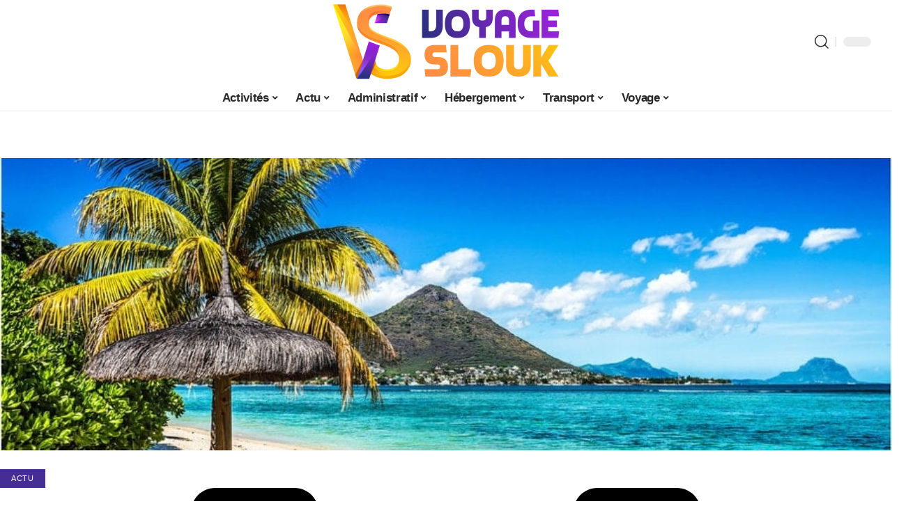

--- FILE ---
content_type: text/html; charset=UTF-8
request_url: https://www.voyageslouk.com/caraibes-les-meilleures-destinations-cachees/
body_size: 48930
content:
<!DOCTYPE html>
<html lang="fr-FR">
<head><meta charset="UTF-8"><script>if(navigator.userAgent.match(/MSIE|Internet Explorer/i)||navigator.userAgent.match(/Trident\/7\..*?rv:11/i)){var href=document.location.href;if(!href.match(/[?&]nowprocket/)){if(href.indexOf("?")==-1){if(href.indexOf("#")==-1){document.location.href=href+"?nowprocket=1"}else{document.location.href=href.replace("#","?nowprocket=1#")}}else{if(href.indexOf("#")==-1){document.location.href=href+"&nowprocket=1"}else{document.location.href=href.replace("#","&nowprocket=1#")}}}}</script><script>(()=>{class RocketLazyLoadScripts{constructor(){this.v="2.0.4",this.userEvents=["keydown","keyup","mousedown","mouseup","mousemove","mouseover","mouseout","touchmove","touchstart","touchend","touchcancel","wheel","click","dblclick","input"],this.attributeEvents=["onblur","onclick","oncontextmenu","ondblclick","onfocus","onmousedown","onmouseenter","onmouseleave","onmousemove","onmouseout","onmouseover","onmouseup","onmousewheel","onscroll","onsubmit"]}async t(){this.i(),this.o(),/iP(ad|hone)/.test(navigator.userAgent)&&this.h(),this.u(),this.l(this),this.m(),this.k(this),this.p(this),this._(),await Promise.all([this.R(),this.L()]),this.lastBreath=Date.now(),this.S(this),this.P(),this.D(),this.O(),this.M(),await this.C(this.delayedScripts.normal),await this.C(this.delayedScripts.defer),await this.C(this.delayedScripts.async),await this.T(),await this.F(),await this.j(),await this.A(),window.dispatchEvent(new Event("rocket-allScriptsLoaded")),this.everythingLoaded=!0,this.lastTouchEnd&&await new Promise(t=>setTimeout(t,500-Date.now()+this.lastTouchEnd)),this.I(),this.H(),this.U(),this.W()}i(){this.CSPIssue=sessionStorage.getItem("rocketCSPIssue"),document.addEventListener("securitypolicyviolation",t=>{this.CSPIssue||"script-src-elem"!==t.violatedDirective||"data"!==t.blockedURI||(this.CSPIssue=!0,sessionStorage.setItem("rocketCSPIssue",!0))},{isRocket:!0})}o(){window.addEventListener("pageshow",t=>{this.persisted=t.persisted,this.realWindowLoadedFired=!0},{isRocket:!0}),window.addEventListener("pagehide",()=>{this.onFirstUserAction=null},{isRocket:!0})}h(){let t;function e(e){t=e}window.addEventListener("touchstart",e,{isRocket:!0}),window.addEventListener("touchend",function i(o){o.changedTouches[0]&&t.changedTouches[0]&&Math.abs(o.changedTouches[0].pageX-t.changedTouches[0].pageX)<10&&Math.abs(o.changedTouches[0].pageY-t.changedTouches[0].pageY)<10&&o.timeStamp-t.timeStamp<200&&(window.removeEventListener("touchstart",e,{isRocket:!0}),window.removeEventListener("touchend",i,{isRocket:!0}),"INPUT"===o.target.tagName&&"text"===o.target.type||(o.target.dispatchEvent(new TouchEvent("touchend",{target:o.target,bubbles:!0})),o.target.dispatchEvent(new MouseEvent("mouseover",{target:o.target,bubbles:!0})),o.target.dispatchEvent(new PointerEvent("click",{target:o.target,bubbles:!0,cancelable:!0,detail:1,clientX:o.changedTouches[0].clientX,clientY:o.changedTouches[0].clientY})),event.preventDefault()))},{isRocket:!0})}q(t){this.userActionTriggered||("mousemove"!==t.type||this.firstMousemoveIgnored?"keyup"===t.type||"mouseover"===t.type||"mouseout"===t.type||(this.userActionTriggered=!0,this.onFirstUserAction&&this.onFirstUserAction()):this.firstMousemoveIgnored=!0),"click"===t.type&&t.preventDefault(),t.stopPropagation(),t.stopImmediatePropagation(),"touchstart"===this.lastEvent&&"touchend"===t.type&&(this.lastTouchEnd=Date.now()),"click"===t.type&&(this.lastTouchEnd=0),this.lastEvent=t.type,t.composedPath&&t.composedPath()[0].getRootNode()instanceof ShadowRoot&&(t.rocketTarget=t.composedPath()[0]),this.savedUserEvents.push(t)}u(){this.savedUserEvents=[],this.userEventHandler=this.q.bind(this),this.userEvents.forEach(t=>window.addEventListener(t,this.userEventHandler,{passive:!1,isRocket:!0})),document.addEventListener("visibilitychange",this.userEventHandler,{isRocket:!0})}U(){this.userEvents.forEach(t=>window.removeEventListener(t,this.userEventHandler,{passive:!1,isRocket:!0})),document.removeEventListener("visibilitychange",this.userEventHandler,{isRocket:!0}),this.savedUserEvents.forEach(t=>{(t.rocketTarget||t.target).dispatchEvent(new window[t.constructor.name](t.type,t))})}m(){const t="return false",e=Array.from(this.attributeEvents,t=>"data-rocket-"+t),i="["+this.attributeEvents.join("],[")+"]",o="[data-rocket-"+this.attributeEvents.join("],[data-rocket-")+"]",s=(e,i,o)=>{o&&o!==t&&(e.setAttribute("data-rocket-"+i,o),e["rocket"+i]=new Function("event",o),e.setAttribute(i,t))};new MutationObserver(t=>{for(const n of t)"attributes"===n.type&&(n.attributeName.startsWith("data-rocket-")||this.everythingLoaded?n.attributeName.startsWith("data-rocket-")&&this.everythingLoaded&&this.N(n.target,n.attributeName.substring(12)):s(n.target,n.attributeName,n.target.getAttribute(n.attributeName))),"childList"===n.type&&n.addedNodes.forEach(t=>{if(t.nodeType===Node.ELEMENT_NODE)if(this.everythingLoaded)for(const i of[t,...t.querySelectorAll(o)])for(const t of i.getAttributeNames())e.includes(t)&&this.N(i,t.substring(12));else for(const e of[t,...t.querySelectorAll(i)])for(const t of e.getAttributeNames())this.attributeEvents.includes(t)&&s(e,t,e.getAttribute(t))})}).observe(document,{subtree:!0,childList:!0,attributeFilter:[...this.attributeEvents,...e]})}I(){this.attributeEvents.forEach(t=>{document.querySelectorAll("[data-rocket-"+t+"]").forEach(e=>{this.N(e,t)})})}N(t,e){const i=t.getAttribute("data-rocket-"+e);i&&(t.setAttribute(e,i),t.removeAttribute("data-rocket-"+e))}k(t){Object.defineProperty(HTMLElement.prototype,"onclick",{get(){return this.rocketonclick||null},set(e){this.rocketonclick=e,this.setAttribute(t.everythingLoaded?"onclick":"data-rocket-onclick","this.rocketonclick(event)")}})}S(t){function e(e,i){let o=e[i];e[i]=null,Object.defineProperty(e,i,{get:()=>o,set(s){t.everythingLoaded?o=s:e["rocket"+i]=o=s}})}e(document,"onreadystatechange"),e(window,"onload"),e(window,"onpageshow");try{Object.defineProperty(document,"readyState",{get:()=>t.rocketReadyState,set(e){t.rocketReadyState=e},configurable:!0}),document.readyState="loading"}catch(t){console.log("WPRocket DJE readyState conflict, bypassing")}}l(t){this.originalAddEventListener=EventTarget.prototype.addEventListener,this.originalRemoveEventListener=EventTarget.prototype.removeEventListener,this.savedEventListeners=[],EventTarget.prototype.addEventListener=function(e,i,o){o&&o.isRocket||!t.B(e,this)&&!t.userEvents.includes(e)||t.B(e,this)&&!t.userActionTriggered||e.startsWith("rocket-")||t.everythingLoaded?t.originalAddEventListener.call(this,e,i,o):(t.savedEventListeners.push({target:this,remove:!1,type:e,func:i,options:o}),"mouseenter"!==e&&"mouseleave"!==e||t.originalAddEventListener.call(this,e,t.savedUserEvents.push,o))},EventTarget.prototype.removeEventListener=function(e,i,o){o&&o.isRocket||!t.B(e,this)&&!t.userEvents.includes(e)||t.B(e,this)&&!t.userActionTriggered||e.startsWith("rocket-")||t.everythingLoaded?t.originalRemoveEventListener.call(this,e,i,o):t.savedEventListeners.push({target:this,remove:!0,type:e,func:i,options:o})}}J(t,e){this.savedEventListeners=this.savedEventListeners.filter(i=>{let o=i.type,s=i.target||window;return e!==o||t!==s||(this.B(o,s)&&(i.type="rocket-"+o),this.$(i),!1)})}H(){EventTarget.prototype.addEventListener=this.originalAddEventListener,EventTarget.prototype.removeEventListener=this.originalRemoveEventListener,this.savedEventListeners.forEach(t=>this.$(t))}$(t){t.remove?this.originalRemoveEventListener.call(t.target,t.type,t.func,t.options):this.originalAddEventListener.call(t.target,t.type,t.func,t.options)}p(t){let e;function i(e){return t.everythingLoaded?e:e.split(" ").map(t=>"load"===t||t.startsWith("load.")?"rocket-jquery-load":t).join(" ")}function o(o){function s(e){const s=o.fn[e];o.fn[e]=o.fn.init.prototype[e]=function(){return this[0]===window&&t.userActionTriggered&&("string"==typeof arguments[0]||arguments[0]instanceof String?arguments[0]=i(arguments[0]):"object"==typeof arguments[0]&&Object.keys(arguments[0]).forEach(t=>{const e=arguments[0][t];delete arguments[0][t],arguments[0][i(t)]=e})),s.apply(this,arguments),this}}if(o&&o.fn&&!t.allJQueries.includes(o)){const e={DOMContentLoaded:[],"rocket-DOMContentLoaded":[]};for(const t in e)document.addEventListener(t,()=>{e[t].forEach(t=>t())},{isRocket:!0});o.fn.ready=o.fn.init.prototype.ready=function(i){function s(){parseInt(o.fn.jquery)>2?setTimeout(()=>i.bind(document)(o)):i.bind(document)(o)}return"function"==typeof i&&(t.realDomReadyFired?!t.userActionTriggered||t.fauxDomReadyFired?s():e["rocket-DOMContentLoaded"].push(s):e.DOMContentLoaded.push(s)),o([])},s("on"),s("one"),s("off"),t.allJQueries.push(o)}e=o}t.allJQueries=[],o(window.jQuery),Object.defineProperty(window,"jQuery",{get:()=>e,set(t){o(t)}})}P(){const t=new Map;document.write=document.writeln=function(e){const i=document.currentScript,o=document.createRange(),s=i.parentElement;let n=t.get(i);void 0===n&&(n=i.nextSibling,t.set(i,n));const c=document.createDocumentFragment();o.setStart(c,0),c.appendChild(o.createContextualFragment(e)),s.insertBefore(c,n)}}async R(){return new Promise(t=>{this.userActionTriggered?t():this.onFirstUserAction=t})}async L(){return new Promise(t=>{document.addEventListener("DOMContentLoaded",()=>{this.realDomReadyFired=!0,t()},{isRocket:!0})})}async j(){return this.realWindowLoadedFired?Promise.resolve():new Promise(t=>{window.addEventListener("load",t,{isRocket:!0})})}M(){this.pendingScripts=[];this.scriptsMutationObserver=new MutationObserver(t=>{for(const e of t)e.addedNodes.forEach(t=>{"SCRIPT"!==t.tagName||t.noModule||t.isWPRocket||this.pendingScripts.push({script:t,promise:new Promise(e=>{const i=()=>{const i=this.pendingScripts.findIndex(e=>e.script===t);i>=0&&this.pendingScripts.splice(i,1),e()};t.addEventListener("load",i,{isRocket:!0}),t.addEventListener("error",i,{isRocket:!0}),setTimeout(i,1e3)})})})}),this.scriptsMutationObserver.observe(document,{childList:!0,subtree:!0})}async F(){await this.X(),this.pendingScripts.length?(await this.pendingScripts[0].promise,await this.F()):this.scriptsMutationObserver.disconnect()}D(){this.delayedScripts={normal:[],async:[],defer:[]},document.querySelectorAll("script[type$=rocketlazyloadscript]").forEach(t=>{t.hasAttribute("data-rocket-src")?t.hasAttribute("async")&&!1!==t.async?this.delayedScripts.async.push(t):t.hasAttribute("defer")&&!1!==t.defer||"module"===t.getAttribute("data-rocket-type")?this.delayedScripts.defer.push(t):this.delayedScripts.normal.push(t):this.delayedScripts.normal.push(t)})}async _(){await this.L();let t=[];document.querySelectorAll("script[type$=rocketlazyloadscript][data-rocket-src]").forEach(e=>{let i=e.getAttribute("data-rocket-src");if(i&&!i.startsWith("data:")){i.startsWith("//")&&(i=location.protocol+i);try{const o=new URL(i).origin;o!==location.origin&&t.push({src:o,crossOrigin:e.crossOrigin||"module"===e.getAttribute("data-rocket-type")})}catch(t){}}}),t=[...new Map(t.map(t=>[JSON.stringify(t),t])).values()],this.Y(t,"preconnect")}async G(t){if(await this.K(),!0!==t.noModule||!("noModule"in HTMLScriptElement.prototype))return new Promise(e=>{let i;function o(){(i||t).setAttribute("data-rocket-status","executed"),e()}try{if(navigator.userAgent.includes("Firefox/")||""===navigator.vendor||this.CSPIssue)i=document.createElement("script"),[...t.attributes].forEach(t=>{let e=t.nodeName;"type"!==e&&("data-rocket-type"===e&&(e="type"),"data-rocket-src"===e&&(e="src"),i.setAttribute(e,t.nodeValue))}),t.text&&(i.text=t.text),t.nonce&&(i.nonce=t.nonce),i.hasAttribute("src")?(i.addEventListener("load",o,{isRocket:!0}),i.addEventListener("error",()=>{i.setAttribute("data-rocket-status","failed-network"),e()},{isRocket:!0}),setTimeout(()=>{i.isConnected||e()},1)):(i.text=t.text,o()),i.isWPRocket=!0,t.parentNode.replaceChild(i,t);else{const i=t.getAttribute("data-rocket-type"),s=t.getAttribute("data-rocket-src");i?(t.type=i,t.removeAttribute("data-rocket-type")):t.removeAttribute("type"),t.addEventListener("load",o,{isRocket:!0}),t.addEventListener("error",i=>{this.CSPIssue&&i.target.src.startsWith("data:")?(console.log("WPRocket: CSP fallback activated"),t.removeAttribute("src"),this.G(t).then(e)):(t.setAttribute("data-rocket-status","failed-network"),e())},{isRocket:!0}),s?(t.fetchPriority="high",t.removeAttribute("data-rocket-src"),t.src=s):t.src="data:text/javascript;base64,"+window.btoa(unescape(encodeURIComponent(t.text)))}}catch(i){t.setAttribute("data-rocket-status","failed-transform"),e()}});t.setAttribute("data-rocket-status","skipped")}async C(t){const e=t.shift();return e?(e.isConnected&&await this.G(e),this.C(t)):Promise.resolve()}O(){this.Y([...this.delayedScripts.normal,...this.delayedScripts.defer,...this.delayedScripts.async],"preload")}Y(t,e){this.trash=this.trash||[];let i=!0;var o=document.createDocumentFragment();t.forEach(t=>{const s=t.getAttribute&&t.getAttribute("data-rocket-src")||t.src;if(s&&!s.startsWith("data:")){const n=document.createElement("link");n.href=s,n.rel=e,"preconnect"!==e&&(n.as="script",n.fetchPriority=i?"high":"low"),t.getAttribute&&"module"===t.getAttribute("data-rocket-type")&&(n.crossOrigin=!0),t.crossOrigin&&(n.crossOrigin=t.crossOrigin),t.integrity&&(n.integrity=t.integrity),t.nonce&&(n.nonce=t.nonce),o.appendChild(n),this.trash.push(n),i=!1}}),document.head.appendChild(o)}W(){this.trash.forEach(t=>t.remove())}async T(){try{document.readyState="interactive"}catch(t){}this.fauxDomReadyFired=!0;try{await this.K(),this.J(document,"readystatechange"),document.dispatchEvent(new Event("rocket-readystatechange")),await this.K(),document.rocketonreadystatechange&&document.rocketonreadystatechange(),await this.K(),this.J(document,"DOMContentLoaded"),document.dispatchEvent(new Event("rocket-DOMContentLoaded")),await this.K(),this.J(window,"DOMContentLoaded"),window.dispatchEvent(new Event("rocket-DOMContentLoaded"))}catch(t){console.error(t)}}async A(){try{document.readyState="complete"}catch(t){}try{await this.K(),this.J(document,"readystatechange"),document.dispatchEvent(new Event("rocket-readystatechange")),await this.K(),document.rocketonreadystatechange&&document.rocketonreadystatechange(),await this.K(),this.J(window,"load"),window.dispatchEvent(new Event("rocket-load")),await this.K(),window.rocketonload&&window.rocketonload(),await this.K(),this.allJQueries.forEach(t=>t(window).trigger("rocket-jquery-load")),await this.K(),this.J(window,"pageshow");const t=new Event("rocket-pageshow");t.persisted=this.persisted,window.dispatchEvent(t),await this.K(),window.rocketonpageshow&&window.rocketonpageshow({persisted:this.persisted})}catch(t){console.error(t)}}async K(){Date.now()-this.lastBreath>45&&(await this.X(),this.lastBreath=Date.now())}async X(){return document.hidden?new Promise(t=>setTimeout(t)):new Promise(t=>requestAnimationFrame(t))}B(t,e){return e===document&&"readystatechange"===t||(e===document&&"DOMContentLoaded"===t||(e===window&&"DOMContentLoaded"===t||(e===window&&"load"===t||e===window&&"pageshow"===t)))}static run(){(new RocketLazyLoadScripts).t()}}RocketLazyLoadScripts.run()})();</script>
    
    <meta http-equiv="X-UA-Compatible" content="IE=edge">
    <meta name="viewport" content="width=device-width, initial-scale=1">
    <link rel="profile" href="https://gmpg.org/xfn/11">
	<meta name='robots' content='index, follow, max-image-preview:large, max-snippet:-1, max-video-preview:-1' />
            <link rel="apple-touch-icon" href="https://www.voyageslouk.com/wp-content/uploads/voyageslouk.com-512x512_2-2.png"/>
		            <meta name="msapplication-TileColor" content="#ffffff">
            <meta name="msapplication-TileImage" content="https://www.voyageslouk.com/wp-content/uploads/voyageslouk.com-512x512_2-2.png"/>
		<meta http-equiv="Content-Security-Policy" content="upgrade-insecure-requests">

	<!-- This site is optimized with the Yoast SEO plugin v26.7 - https://yoast.com/wordpress/plugins/seo/ -->
	<title>Quelles sont les meilleures destinations à découvrir aux Caraïbes?</title>
<style id="wpr-usedcss">img:is([sizes=auto i],[sizes^="auto," i]){contain-intrinsic-size:3000px 1500px}.block-wrap>.block-inner>.p-grid,.block-wrap>.block-inner>.p-wrap,.entry-content,.footer-wrap,.mega-dropdown,.ruby-table-contents,.swiper-container,.swiper-wrapper .p-wrap,.widget{contain:style layout}body,html{font-family:-apple-system,BlinkMacSystemFont,"Segoe UI",Roboto,Helvetica,Arial,sans-serif,"Apple Color Emoji","Segoe UI Emoji","Segoe UI Symbol"!important}a,address,article,aside,code,div,dl,dt,em,fieldset,figcaption,footer,form,h1,h2,h3,header,label,legend,li,main,nav,p,section,span,strong,time,tr,ul{font-family:inherit}img.emoji{display:inline!important;border:none!important;box-shadow:none!important;height:1em!important;width:1em!important;margin:0 .07em!important;vertical-align:-.1em!important;background:0 0!important;padding:0!important}:root{--direction-multiplier:1}body.rtl{--direction-multiplier:-1}.elementor-screen-only{height:1px;margin:-1px;overflow:hidden;padding:0;position:absolute;top:-10000em;width:1px;clip:rect(0,0,0,0);border:0}.elementor *,.elementor :after,.elementor :before{box-sizing:border-box}.elementor a{box-shadow:none;text-decoration:none}.elementor img{border:none;border-radius:0;box-shadow:none;height:auto;max-width:100%}.elementor .elementor-widget:not(.elementor-widget-text-editor):not(.elementor-widget-theme-post-content) figure{margin:0}.elementor iframe,.elementor object,.elementor video{border:none;line-height:1;margin:0;max-width:100%;width:100%}.elementor-element{--flex-direction:initial;--flex-wrap:initial;--justify-content:initial;--align-items:initial;--align-content:initial;--gap:initial;--flex-basis:initial;--flex-grow:initial;--flex-shrink:initial;--order:initial;--align-self:initial;align-self:var(--align-self);flex-basis:var(--flex-basis);flex-grow:var(--flex-grow);flex-shrink:var(--flex-shrink);order:var(--order)}.elementor-element:where(.e-con-full,.elementor-widget){align-content:var(--align-content);align-items:var(--align-items);flex-direction:var(--flex-direction);flex-wrap:var(--flex-wrap);gap:var(--row-gap) var(--column-gap);justify-content:var(--justify-content)}.elementor-invisible{visibility:hidden}:root{--page-title-display:block}.elementor-widget-wrap{align-content:flex-start;flex-wrap:wrap;position:relative;width:100%}.elementor:not(.elementor-bc-flex-widget) .elementor-widget-wrap{display:flex}.elementor-widget-wrap>.elementor-element{width:100%}.elementor-widget-wrap.e-swiper-container{width:calc(100% - (var(--e-column-margin-left,0px) + var(--e-column-margin-right,0px)))}.elementor-widget{position:relative}.elementor-widget:not(:last-child){margin-bottom:var(--kit-widget-spacing,20px)}@media (min-width:1025px){#elementor-device-mode:after{content:"desktop"}}@media (min-width:-1){#elementor-device-mode:after{content:"widescreen"}}@media (max-width:-1){#elementor-device-mode:after{content:"laptop";content:"tablet_extra"}}@media (max-width:1024px){#elementor-device-mode:after{content:"tablet"}}@media (max-width:-1){#elementor-device-mode:after{content:"mobile_extra"}}@media (prefers-reduced-motion:no-preference){html{scroll-behavior:smooth}}.e-con{--border-radius:0;--border-top-width:0px;--border-right-width:0px;--border-bottom-width:0px;--border-left-width:0px;--border-style:initial;--border-color:initial;--container-widget-width:100%;--container-widget-height:initial;--container-widget-flex-grow:0;--container-widget-align-self:initial;--content-width:min(100%,var(--container-max-width,1140px));--width:100%;--min-height:initial;--height:auto;--text-align:initial;--margin-top:0px;--margin-right:0px;--margin-bottom:0px;--margin-left:0px;--padding-top:var(--container-default-padding-top,10px);--padding-right:var(--container-default-padding-right,10px);--padding-bottom:var(--container-default-padding-bottom,10px);--padding-left:var(--container-default-padding-left,10px);--position:relative;--z-index:revert;--overflow:visible;--gap:var(--widgets-spacing,20px);--row-gap:var(--widgets-spacing-row,20px);--column-gap:var(--widgets-spacing-column,20px);--overlay-mix-blend-mode:initial;--overlay-opacity:1;--overlay-transition:0.3s;--e-con-grid-template-columns:repeat(3,1fr);--e-con-grid-template-rows:repeat(2,1fr);border-radius:var(--border-radius);height:var(--height);min-height:var(--min-height);min-width:0;overflow:var(--overflow);position:var(--position);width:var(--width);z-index:var(--z-index);--flex-wrap-mobile:wrap;margin-block-end:var(--margin-block-end);margin-block-start:var(--margin-block-start);margin-inline-end:var(--margin-inline-end);margin-inline-start:var(--margin-inline-start);padding-inline-end:var(--padding-inline-end);padding-inline-start:var(--padding-inline-start)}.e-con:where(:not(.e-div-block-base)){transition:background var(--background-transition,.3s),border var(--border-transition,.3s),box-shadow var(--border-transition,.3s),transform var(--e-con-transform-transition-duration,.4s)}.e-con{--margin-block-start:var(--margin-top);--margin-block-end:var(--margin-bottom);--margin-inline-start:var(--margin-left);--margin-inline-end:var(--margin-right);--padding-inline-start:var(--padding-left);--padding-inline-end:var(--padding-right);--padding-block-start:var(--padding-top);--padding-block-end:var(--padding-bottom);--border-block-start-width:var(--border-top-width);--border-block-end-width:var(--border-bottom-width);--border-inline-start-width:var(--border-left-width);--border-inline-end-width:var(--border-right-width)}body.rtl .e-con{--padding-inline-start:var(--padding-right);--padding-inline-end:var(--padding-left);--margin-inline-start:var(--margin-right);--margin-inline-end:var(--margin-left);--border-inline-start-width:var(--border-right-width);--border-inline-end-width:var(--border-left-width)}.e-con.e-flex{--flex-direction:column;--flex-basis:auto;--flex-grow:0;--flex-shrink:1;flex:var(--flex-grow) var(--flex-shrink) var(--flex-basis)}.e-con-full,.e-con>.e-con-inner{padding-block-end:var(--padding-block-end);padding-block-start:var(--padding-block-start);text-align:var(--text-align)}.e-con-full.e-flex,.e-con.e-flex>.e-con-inner{flex-direction:var(--flex-direction)}.e-con,.e-con>.e-con-inner{display:var(--display)}.e-con-boxed.e-flex{align-content:normal;align-items:normal;flex-direction:column;flex-wrap:nowrap;justify-content:normal}.e-con-boxed{gap:initial;text-align:initial}.e-con.e-flex>.e-con-inner{align-content:var(--align-content);align-items:var(--align-items);align-self:auto;flex-basis:auto;flex-grow:1;flex-shrink:1;flex-wrap:var(--flex-wrap);justify-content:var(--justify-content)}.e-con>.e-con-inner{gap:var(--row-gap) var(--column-gap);height:100%;margin:0 auto;max-width:var(--content-width);padding-inline-end:0;padding-inline-start:0;width:100%}:is(.elementor-section-wrap,[data-elementor-id])>.e-con{--margin-left:auto;--margin-right:auto;max-width:min(100%,var(--width))}.e-con .elementor-widget.elementor-widget{margin-block-end:0}.e-con:before,.e-con>.elementor-motion-effects-container>.elementor-motion-effects-layer:before{border-block-end-width:var(--border-block-end-width);border-block-start-width:var(--border-block-start-width);border-color:var(--border-color);border-inline-end-width:var(--border-inline-end-width);border-inline-start-width:var(--border-inline-start-width);border-radius:var(--border-radius);border-style:var(--border-style);content:var(--background-overlay);display:block;height:max(100% + var(--border-top-width) + var(--border-bottom-width),100%);left:calc(0px - var(--border-left-width));mix-blend-mode:var(--overlay-mix-blend-mode);opacity:var(--overlay-opacity);position:absolute;top:calc(0px - var(--border-top-width));transition:var(--overlay-transition,.3s);width:max(100% + var(--border-left-width) + var(--border-right-width),100%)}.e-con:before{transition:background var(--overlay-transition,.3s),border-radius var(--border-transition,.3s),opacity var(--overlay-transition,.3s)}.e-con .elementor-widget{min-width:0}.e-con .elementor-widget.e-widget-swiper{width:100%}.e-con>.e-con-inner>.elementor-widget>.elementor-widget-container,.e-con>.elementor-widget>.elementor-widget-container{height:100%}.e-con.e-con>.e-con-inner>.elementor-widget,.elementor.elementor .e-con>.elementor-widget{max-width:100%}.e-con .elementor-widget:not(:last-child){--kit-widget-spacing:0px}@media (max-width:767px){#elementor-device-mode:after{content:"mobile"}.e-con.e-flex{--width:100%;--flex-wrap:var(--flex-wrap-mobile)}}.elementor-element:where(:not(.e-con)):where(:not(.e-div-block-base)) .elementor-widget-container,.elementor-element:where(:not(.e-con)):where(:not(.e-div-block-base)):not(:has(.elementor-widget-container)){transition:background .3s,border .3s,border-radius .3s,box-shadow .3s,transform var(--e-transform-transition-duration,.4s)}.animated{animation-duration:1.25s}.animated.infinite{animation-iteration-count:infinite}.animated.reverse{animation-direction:reverse;animation-fill-mode:forwards}@media (prefers-reduced-motion:reduce){.animated{animation:none!important}html *{transition-delay:0s!important;transition-duration:0s!important}}.elementor-kit-27592{--e-global-color-primary:#6EC1E4;--e-global-color-secondary:#54595F;--e-global-color-text:#7A7A7A;--e-global-color-accent:#61CE70;--e-global-typography-primary-font-family:"Roboto";--e-global-typography-primary-font-weight:600;--e-global-typography-secondary-font-family:"Roboto Slab";--e-global-typography-secondary-font-weight:400;--e-global-typography-text-font-family:"Roboto";--e-global-typography-text-font-weight:400;--e-global-typography-accent-font-family:"Roboto";--e-global-typography-accent-font-weight:500}.e-con{--container-max-width:1140px}.elementor-widget:not(:last-child){margin-block-end:20px}.elementor-element{--widgets-spacing:20px 20px;--widgets-spacing-row:20px;--widgets-spacing-column:20px}h1.entry-title{display:var(--page-title-display)}@media(max-width:1024px){.e-con{--container-max-width:1024px}}@media(max-width:767px){.e-con{--container-max-width:767px}}.elementor-27912 .elementor-element.elementor-element-2ce2f23c{--display:flex;--flex-direction:row;--container-widget-width:initial;--container-widget-height:100%;--container-widget-flex-grow:1;--container-widget-align-self:stretch;--flex-wrap-mobile:wrap;--gap:0px 0px;--row-gap:0px;--column-gap:0px;--margin-top:0px;--margin-bottom:0px;--margin-left:0px;--margin-right:0px;--padding-top:0px;--padding-bottom:0px;--padding-left:0px;--padding-right:0px}.elementor-27912 .elementor-element.elementor-element-658071d{--display:flex;--gap:12px 0px;--row-gap:12px;--column-gap:0px;--padding-top:0px;--padding-bottom:0px;--padding-left:0px;--padding-right:24px}.elementor-27912 .elementor-element.elementor-element-11539805{--display:flex}.elementor-27912 .elementor-element.elementor-element-11539805:not(.elementor-motion-effects-element-type-background),.elementor-27912 .elementor-element.elementor-element-11539805>.elementor-motion-effects-container>.elementor-motion-effects-layer{background-color:#fff}.elementor-27912 .elementor-element.elementor-element-11539805.e-con{--align-self:center}.elementor-27912 .elementor-element.elementor-element-748cd7ad{--divider-border-style:wavy;--divider-color:#000;--divider-border-width:1px;--divider-pattern-height:20px;--divider-pattern-size:20px}.elementor-27912 .elementor-element.elementor-element-748cd7ad>.elementor-widget-container{margin:12px 0 0}.elementor-27912 .elementor-element.elementor-element-748cd7ad .elementor-divider-separator{width:100%}.elementor-27912 .elementor-element.elementor-element-748cd7ad .elementor-divider{padding-block-start:0px;padding-block-end:0px}.elementor-27912 .elementor-element.elementor-element-45b90343>.elementor-widget-container{margin:0 0 12px}.elementor-27912 .elementor-element.elementor-element-970ed24 .p-categories{font-size:9px}.elementor-27912 .elementor-element.elementor-element-970ed24 .entry-title{font-size:12px;line-height:14px}.elementor-27912 .elementor-element.elementor-element-5f1e9e43{--display:flex;--padding-top:0px;--padding-bottom:0px;--padding-left:0px;--padding-right:0px}@media(min-width:768px){.elementor-27912 .elementor-element.elementor-element-658071d{--width:70%}.elementor-27912 .elementor-element.elementor-element-11539805{--width:86%}.elementor-27912 .elementor-element.elementor-element-5f1e9e43{--width:30%}}:root{--effect:all .25s cubic-bezier(0.32, 0.74, 0.57, 1);--timing:cubic-bezier(0.32, 0.74, 0.57, 1);--shadow-12:#0000001f;--shadow-2:#00000005;--round-3:3px;--height-34:34px;--height-40:40px;--padding-40:0 40px;--round-5:5px;--round-7:7px;--shadow-7:#00000012;--dark-accent:#191c20;--dark-accent-0:#191c2000;--dark-accent-90:#191c20f2;--meta-b-family:inherit;--meta-b-fcolor:#282828;--meta-b-fspace:normal;--meta-b-fstyle:normal;--meta-b-fweight:600;--meta-b-transform:none;--nav-bg:#fff;--subnav-bg:#fff;--indicator-bg-from:#ff0084;--nav-bg-from:#fff;--subnav-bg-from:#fff;--indicator-bg-to:#2c2cf8;--nav-bg-to:#fff;--subnav-bg-to:#fff;--bottom-border-color:var(--flex-gray-20);--column-border-color:var(--flex-gray-20);--audio-color:#ffa052;--excerpt-color:#666;--g-color:#ff184e;--gallery-color:#729dff;--heading-color:var(--body-fcolor);--nav-color:#282828;--privacy-color:#fff;--review-color:#ffc300;--subnav-color:#282828;--video-color:#ffc300;--nav-color-10:#28282820;--subnav-color-10:#28282820;--g-color-90:#ff184ee6;--absolute-dark:#242424;--body-family:'Oxygen',sans-serif;--btn-family:'Encode Sans Condensed',sans-serif;--cat-family:'Oxygen',sans-serif;--dwidgets-family:'Oxygen',sans-serif;--h1-family:'Encode Sans Condensed',sans-serif;--h2-family:'Encode Sans Condensed',sans-serif;--h3-family:'Encode Sans Condensed',sans-serif;--h4-family:'Encode Sans Condensed',sans-serif;--h5-family:'Encode Sans Condensed',sans-serif;--h6-family:'Encode Sans Condensed',sans-serif;--input-family:'Encode Sans Condensed',sans-serif;--menu-family:'Encode Sans Condensed',sans-serif;--meta-family:'Encode Sans Condensed',sans-serif;--submenu-family:'Encode Sans Condensed',sans-serif;--tagline-family:'Encode Sans Condensed',sans-serif;--body-fcolor:#282828;--btn-fcolor:inherit;--h1-fcolor:inherit;--h2-fcolor:inherit;--h3-fcolor:inherit;--h4-fcolor:inherit;--h5-fcolor:inherit;--h6-fcolor:inherit;--input-fcolor:inherit;--meta-fcolor:#666;--tagline-fcolor:inherit;--body-fsize:16px;--btn-fsize:12px;--cat-fsize:10px;--dwidgets-fsize:13px;--excerpt-fsize:14px;--h1-fsize:40px;--h2-fsize:28px;--h3-fsize:22px;--h4-fsize:16px;--h5-fsize:14px;--h6-fsize:13px;--headline-fsize:45px;--input-fsize:14px;--menu-fsize:17px;--meta-fsize:13px;--submenu-fsize:13px;--tagline-fsize:28px;--body-fspace:normal;--btn-fspace:normal;--cat-fspace:.07em;--dwidgets-fspace:0;--h1-fspace:normal;--h2-fspace:normal;--h3-fspace:normal;--h4-fspace:normal;--h5-fspace:normal;--h6-fspace:normal;--input-fspace:normal;--menu-fspace:-.02em;--meta-fspace:normal;--submenu-fspace:-.02em;--tagline-fspace:normal;--body-fstyle:normal;--btn-fstyle:normal;--cat-fstyle:normal;--dwidgets-fstyle:normal;--h1-fstyle:normal;--h2-fstyle:normal;--h3-fstyle:normal;--h4-fstyle:normal;--h5-fstyle:normal;--h6-fstyle:normal;--input-fstyle:normal;--menu-fstyle:normal;--meta-fstyle:normal;--submenu-fstyle:normal;--tagline-fstyle:normal;--body-fweight:400;--btn-fweight:700;--cat-fweight:700;--dwidgets-fweight:600;--h1-fweight:700;--h2-fweight:700;--h3-fweight:700;--h4-fweight:700;--h5-fweight:700;--h6-fweight:600;--input-fweight:400;--menu-fweight:600;--meta-fweight:400;--submenu-fweight:500;--tagline-fweight:400;--flex-gray-15:#88888826;--flex-gray-20:#88888833;--flex-gray-40:#88888866;--flex-gray-7:#88888812;--indicator-height:4px;--nav-height:60px;--absolute-light:#ddd;--solid-light:#fafafa;--em-mini:.8em;--rem-mini:.8rem;--transparent-nav-color:#fff;--swiper-navigation-size:44px;--tagline-s-fsize:22px;--em-small:.92em;--rem-small:.92rem;--bottom-spacing:35px;--box-spacing:5%;--el-spacing:12px;--heading-sub-color:var(--g-color);--body-transform:none;--btn-transform:none;--cat-transform:uppercase;--dwidgets-transform:none;--h1-transform:none;--h2-transform:none;--h3-transform:none;--h4-transform:none;--h5-transform:none;--h6-transform:none;--input-transform:none;--menu-transform:none;--meta-transform:none;--submenu-transform:none;--tagline-transform:none;--absolute-white:#fff;--solid-white:#fff;--absolute-white-0:#ffffff00;--absolute-white-90:#fffffff2;--max-width-wo-sb:100%}.light-scheme,[data-theme=dark]{--shadow-12:#00000066;--shadow-2:#00000033;--shadow-7:#0000004d;--dark-accent:#0e0f12;--dark-accent-0:#0e0f1200;--dark-accent-90:#0e0f12f2;--meta-b-fcolor:#fff;--nav-bg:#131518;--subnav-bg:#191c20;--nav-bg-from:#131518;--subnav-bg-from:#191c20;--nav-bg-to:#131518;--subnav-bg-to:#191c20;--bcrumb-color:#fff;--excerpt-color:#ddd;--heading-color:var(--body-fcolor);--nav-color:#fff;--subnav-color:#fff;--nav-color-10:#ffffff15;--subnav-color-10:#ffffff15;--body-fcolor:#fff;--h1-fcolor:#fff;--h2-fcolor:#fff;--h3-fcolor:#fff;--h4-fcolor:#fff;--h5-fcolor:#fff;--h6-fcolor:#fff;--headline-fcolor:#fff;--input-fcolor:#fff;--meta-fcolor:#bbb;--tagline-fcolor:#fff;--flex-gray-15:#88888840;--flex-gray-20:#8888884d;--flex-gray-7:#88888818;--solid-light:#333;--heading-sub-color:var(--g-color);--solid-white:#191c20}body .light-scheme [data-mode=default],body:not([data-theme=dark]) [data-mode=dark],body[data-theme=dark] [data-mode=default]{display:none!important}body .light-scheme [data-mode=dark]{display:inherit!important}.light-scheme input::placeholder,[data-theme=dark] input::placeholder{color:var(--absolute-light)}a,address,body,caption,code,div,dl,dt,em,fieldset,form,h1,h2,h3,html,iframe,label,legend,li,object,p,s,span,strong,table,tbody,tr,tt,ul{font-family:inherit;font-size:100%;font-weight:inherit;font-style:inherit;line-height:inherit;margin:0;padding:0;vertical-align:baseline;border:0;outline:0}html{font-size:var(--body-fsize);overflow-x:hidden;-ms-text-size-adjust:100%;-webkit-text-size-adjust:100%;text-size-adjust:100%}body{font-family:var(--body-family);font-size:var(--body-fsize);font-weight:var(--body-fweight);font-style:var(--body-fstyle);line-height:1.7;display:block;margin:0;letter-spacing:var(--body-fspace);text-transform:var(--body-transform);color:var(--body-fcolor);background-color:var(--solid-white)}body.rtl{direction:rtl}*{-moz-box-sizing:border-box;-webkit-box-sizing:border-box;box-sizing:border-box}:after,:before{-moz-box-sizing:border-box;-webkit-box-sizing:border-box;box-sizing:border-box}.site{position:relative;display:block}.site *{-webkit-font-smoothing:antialiased;-moz-osx-font-smoothing:grayscale;text-rendering:optimizeLegibility}.site-outer{position:relative;display:block;max-width:100%;background-color:var(--solid-white)}.top-spacing .site-outer{-webkit-transition:margin .5s var(--timing);transition:margin .5s var(--timing)}.site-wrap{position:relative;display:block;margin:0;padding:0}.site-wrap{z-index:1;min-height:45vh}button,input{overflow:visible}canvas,progress,video{display:inline-block}progress{vertical-align:baseline}[type=checkbox],[type=radio],legend{box-sizing:border-box;padding:0}figure{display:block;margin:0}em{font-weight:400;font-style:italic}dt{font-weight:700}address{font-style:italic}code{font-family:monospace,monospace;font-size:.9em}a{text-decoration:none;color:inherit;background-color:transparent}strong{font-weight:700}code{font-family:Courier,monospace;padding:5px;background-color:var(--flex-gray-7)}img{max-width:100%;height:auto;vertical-align:middle;border-style:none;-webkit-object-fit:cover;object-fit:cover}svg:not(:root){overflow:hidden}button,input,optgroup,select,textarea{text-transform:none;color:inherit;outline:0!important}select{line-height:22px;position:relative;max-width:100%;padding:10px;border-color:var(--flex-gray-15);border-radius:var(--round-5);outline:0!important;background:url('data:image/svg+xml;utf8,<svg xmlns="http://www.w3.org/2000/svg" viewBox="0 0 24 24"><path d="M12 15a1 1 0 0 1-.707-.293l-3-3a1 1 0 0 1 1.414-1.414L12 12.586l2.293-2.293a1 1 0 0 1 1.414 1.414l-3 3A1 1 0 0 1 12 15z"/></svg>') right 5px top 50% no-repeat;background-size:22px;-moz-appearance:none;-webkit-appearance:none;appearance:none}select option{background-color:var(--solid-white)}[type=reset],[type=submit],button,html [type=button]{-webkit-appearance:button}[type=button]::-moz-focus-inner,[type=reset]::-moz-focus-inner,[type=submit]::-moz-focus-inner,button::-moz-focus-inner{padding:0;border-style:none}[type=button]:-moz-focusring,[type=reset]:-moz-focusring,[type=submit]:-moz-focusring,button:-moz-focusring{outline:ButtonText dotted 1px}fieldset{padding:0}legend{font-weight:700;display:table;max-width:100%;white-space:normal;color:inherit}textarea{overflow:auto}[type=number]::-webkit-inner-spin-button,[type=number]::-webkit-outer-spin-button{height:auto}[type=search]::-webkit-search-cancel-button,[type=search]::-webkit-search-decoration{-webkit-appearance:none}::-webkit-file-upload-button{font:inherit;-webkit-appearance:button}[hidden],template{display:none}.clearfix:after,.clearfix:before{display:table;clear:both;content:' '}.hidden{display:none}input:disabled,select:disabled,textarea:disabled{opacity:.5;background-color:#ffcb3330}h1{font-family:var(--h1-family);font-size:var(--h1-fsize);font-weight:var(--h1-fweight);font-style:var(--h1-fstyle);line-height:var(--h1-fheight, 1.2);letter-spacing:var(--h1-fspace);text-transform:var(--h1-transform)}h1{color:var(--h1-fcolor)}h2{font-family:var(--h2-family);font-size:var(--h2-fsize);font-weight:var(--h2-fweight);font-style:var(--h2-fstyle);line-height:var(--h2-fheight, 1.25);letter-spacing:var(--h2-fspace);text-transform:var(--h2-transform)}h2{color:var(--h2-fcolor)}.h3,h3{font-family:var(--h3-family);font-size:var(--h3-fsize);font-weight:var(--h3-fweight);font-style:var(--h3-fstyle);line-height:var(--h3-fheight, 1.3);letter-spacing:var(--h3-fspace);text-transform:var(--h3-transform)}h3{color:var(--h3-fcolor)}.h4{font-family:var(--h4-family);font-size:var(--h4-fsize);font-weight:var(--h4-fweight);font-style:var(--h4-fstyle);line-height:var(--h4-fheight, 1.45);letter-spacing:var(--h4-fspace);text-transform:var(--h4-transform)}.h5{font-family:var(--h5-family);font-size:var(--h5-fsize);font-weight:var(--h5-fweight);font-style:var(--h5-fstyle);line-height:var(--h5-fheight, 1.5);letter-spacing:var(--h5-fspace);text-transform:var(--h5-transform)}.p-categories{font-family:var(--cat-family);font-size:var(--cat-fsize);font-weight:var(--cat-fweight);font-style:var(--cat-fstyle);letter-spacing:var(--cat-fspace);text-transform:var(--cat-transform)}.is-meta,.user-form label{font-family:var(--meta-family);font-size:var(--meta-fsize);font-weight:var(--meta-fweight);font-style:var(--meta-fstyle);letter-spacing:var(--meta-fspace);text-transform:var(--meta-transform)}.tipsy-inner{font-family:var(--meta-family);font-weight:var(--meta-fweight);font-style:var(--meta-fstyle);letter-spacing:var(--meta-fspace);text-transform:var(--meta-transform);color:var(--meta-fcolor)}figcaption{font-family:var(--meta-family);font-size:var(--meta-fsize);font-weight:var(--meta-fweight);font-style:var(--meta-fstyle);letter-spacing:var(--meta-fspace);text-transform:var(--meta-transform)}.is-meta{color:var(--meta-fcolor)}input[type=email],input[type=number],input[type=password],input[type=search],input[type=text],input[type=url],textarea{font-family:var(--input-family);font-size:var(--input-fsize);font-weight:var(--input-fweight);font-style:var(--input-fstyle);line-height:1.5;letter-spacing:var(--input-fspace);text-transform:var(--input-transform);color:var(--input-fcolor)}textarea{font-size:var(--input-fsize)!important}.button,a.comment-reply-link,a.show-post-comment,button,input[type=submit]{font-family:var(--btn-family);font-size:var(--btn-fsize);font-weight:var(--btn-fweight);font-style:var(--btn-fstyle);letter-spacing:var(--btn-fspace);text-transform:var(--btn-transform)}.main-menu>li>a{font-family:var(--menu-family);font-size:var(--menu-fsize);font-weight:var(--menu-fweight);font-style:var(--menu-fstyle);line-height:1.5;letter-spacing:var(--menu-fspace);text-transform:var(--menu-transform)}.mobile-menu>li>a{font-family:'Encode Sans Condensed',sans-serif;font-size:1.1rem;font-weight:400;font-style:normal;line-height:1.5;letter-spacing:-.02em;text-transform:none}.mobile-qview a{font-family:'Encode Sans Condensed',sans-serif;font-size:16px;font-weight:600;font-style:normal;letter-spacing:-.02em;text-transform:none}.s-title{font-family:var(--headline-family,var(--h1-family));font-size:var(--headline-fsize, var(--h1-fsize));font-weight:var(--headline-fweight,var(--h1-fweight));font-style:var(--headline-fstyle,var(--h1-fstyle));letter-spacing:var(--headline-fspace, var(--h1-fspace));text-transform:var(--headline-transform,var(--h1-transform));color:var(--headline-fcolor,var(--h1-fcolor))}.s-title:not(.fw-headline){font-size:var(--headline-s-fsize, var(--h1-fsize))}.heading-title>*{font-family:var(--heading-family,inherit);font-size:var(--heading-fsize, inherit);font-weight:var(--heading-fweight,inherit);font-style:var(--heading-fstyle,inherit);letter-spacing:var(--heading-fspace, inherit);text-transform:var(--heading-transform,inherit)}.description-text{font-size:var(--excerpt-fsize)}input[type=email],input[type=number],input[type=password],input[type=search],input[type=text],input[type=url]{line-height:22px;max-width:100%;padding:10px 20px;-webkit-transition:var(--effect);transition:var(--effect);white-space:nowrap;border:none;border-radius:var(--round-3);outline:0!important;background-color:var(--flex-gray-7);-webkit-box-shadow:none!important;box-shadow:none!important}button{cursor:pointer;border:none;border-radius:var(--round-3);outline:0!important;-webkit-box-shadow:none;box-shadow:none}.button,.entry-content button,input[type=submit]:not(.search-submit){line-height:var(--height-40);padding:var(--padding-40);cursor:pointer;-webkit-transition:var(--effect);transition:var(--effect);white-space:nowrap;color:var(--absolute-white);border:none;border-radius:var(--round-3);outline:0!important;background:var(--g-color);-webkit-box-shadow:none;box-shadow:none}.entry-content button:hover,input[type=submit]:not(.search-submit):hover{-webkit-box-shadow:0 4px 15px var(--g-color-90);box-shadow:0 4px 15px var(--g-color-90)}textarea{display:block;width:100%;max-width:100%;padding:10px 25px;-webkit-transition:var(--effect);transition:var(--effect);border:none;border-radius:var(--round-3);outline:0;background-color:var(--flex-gray-7);-webkit-box-shadow:none!important;box-shadow:none!important}.rb-container{position:static;display:block;width:100%;max-width:var(--rb-width,1280px);margin-right:auto;margin-left:auto}.edge-padding{padding-right:20px;padding-left:20px}.menu-item,.rb-section ul{list-style:none}.h3,.h4,.h5,h1,h2,h3{-ms-word-wrap:break-word;word-wrap:break-word}.icon-holder{display:flex;align-items:center}.svg-icon{width:1.5em;height:auto}.overlay-text .is-meta,.overlay-text .meta-inner{color:var(--absolute-light);--meta-fcolor:var(--absolute-light)}.overlay-text .entry-title,.overlay-text .s-title{color:var(--absolute-white)}.light-scheme{color:var(--body-fcolor);--pagi-bg:var(--solid-light)}input:-webkit-autofill,input:-webkit-autofill:active,input:-webkit-autofill:focus,input:-webkit-autofill:hover{transition:background-color 999999s ease-in-out 0s}.overlay-wrap{position:absolute;z-index:10;top:0;right:0;bottom:0;left:0;display:flex;align-items:flex-end;flex-flow:row nowrap;pointer-events:none}.overlay-inner{position:relative;display:block;width:100%;padding:20px;cursor:auto;pointer-events:auto}.p-gradient .overlay-inner{background:-webkit-gradient(linear,left top,left bottom,from(var(--dark-accent-0)),to(var(--dark-accent)));background:linear-gradient(to top,var(--dark-accent) 0,var(--dark-accent-90) 50%,var(--dark-accent-0) 100%)}.block-inner{display:flex;flex-flow:row wrap;flex-grow:1;row-gap:var(--bottom-spacing)}.is-gap-7 .block-inner{margin-right:-7px;margin-left:-7px;--column-gap:7px}.is-gap-10 .block-inner{margin-right:-10px;margin-left:-10px;--column-gap:10px}.block-inner>*{flex-basis:100%;width:100%;padding-right:var(--column-gap,0);padding-left:var(--column-gap,0)}[class*=is-gap-]>.block-inner>*{padding-right:var(--column-gap,0);padding-left:var(--column-gap,0)}.effect-fadeout.activated a{opacity:.3}.effect-fadeout.activated a:focus,.effect-fadeout.activated a:hover{opacity:1}.is-hidden{display:none!important}.is-invisible{visibility:hidden;opacity:0}.rb-loader{font-size:10px;position:relative;display:none;overflow:hidden;width:3em;height:3em;transform:translateZ(0);animation:.8s linear infinite spin-loader;text-indent:-9999em;color:var(--g-color);border-radius:50%;background:currentColor;background:linear-gradient(to right,currentColor 10%,rgba(255,255,255,0) 50%)}.rb-loader:before{position:absolute;top:0;left:0;width:50%;height:50%;content:'';color:inherit;border-radius:100% 0 0 0;background:currentColor}.rb-loader:after{position:absolute;top:0;right:0;bottom:0;left:0;width:75%;height:75%;margin:auto;content:'';opacity:.5;border-radius:50%;background:var(--solid-white)}@-webkit-keyframes spin-loader{0%{transform:rotate(0)}100%{transform:rotate(360deg)}}@keyframes spin-loader{0%{transform:rotate(0)}100%{transform:rotate(360deg)}}.rb-loader.loader-absolute{position:absolute;bottom:50%;left:50%;display:block;margin-top:-1.5em;margin-left:-1.5em}.opacity-animate{-webkit-transition:opacity .25s var(--timing);transition:opacity .25s var(--timing)}.is-invisible{opacity:0}.pagination-trigger.is-disable{pointer-events:none;opacity:.5}.loadmore-trigger span,.pagination-trigger{font-size:var(--pagi-size, inherit);line-height:calc(var(--pagi-size, inherit) * 1.6);position:relative;display:inline-flex;align-items:center;flex-flow:row nowrap;min-height:var(--height-34);padding:var(--padding-40);-webkit-transition:var(--effect);transition:var(--effect);color:var(--pagi-color,currentColor);border-color:var(--pagi-accent-color,var(--flex-gray-7));border-radius:var(--round-7);background-color:var(--pagi-accent-color,var(--flex-gray-7))}.loadmore-trigger.loading span{opacity:0}.search-form{position:relative;display:flex;overflow:hidden;align-items:stretch;flex-flow:row nowrap;width:100%;border-radius:var(--round-7);background-color:var(--flex-gray-7)}.search-form input[type=search]{width:100%;padding:15px 15px 15px 5px;background:0 0!important}.search-submit{height:100%;padding:0 20px;cursor:pointer;-webkit-transition:var(--effect);transition:var(--effect);border:none;background-color:transparent;-webkit-box-shadow:none;box-shadow:none}.search-submit:active,.search-submit:hover{color:#fff;background-color:var(--g-color);-webkit-box-shadow:0 4px 15px var(--g-color-90);box-shadow:0 4px 15px var(--g-color-90)}.mfp-bg{position:fixed;z-index:9042;top:0;left:0;overflow:hidden;width:100%;height:100%;background:var(--dark-accent)}.mfp-wrap{position:fixed;z-index:9043;top:0;left:0;width:100%;height:100%;outline:0!important;-webkit-backface-visibility:hidden}.mfp-wrap button>*{pointer-events:none}.mfp-container{position:absolute;top:0;left:0;box-sizing:border-box;width:100%;height:100%;padding:0;text-align:center}.mfp-container:before{display:inline-block;height:100%;content:'';vertical-align:middle}.mfp-align-top .mfp-container:before{display:none}.mfp-content{position:relative;z-index:1045;display:inline-block;margin:0 auto;text-align:left;vertical-align:middle}.mfp-ajax-holder .mfp-content,.mfp-inline-holder .mfp-content{width:100%;cursor:auto}.mfp-ajax-cur{cursor:progress}.mfp-zoom-out-cur{cursor:zoom-out}.mfp-auto-cursor .mfp-content{cursor:auto}.mfp-arrow,.mfp-close,.mfp-counter{-moz-user-select:none;-webkit-user-select:none;user-select:none}.mfp-loading.mfp-figure{display:none}.mfp-hide{display:none!important}.mfp-s-error .mfp-content{display:none}button::-moz-focus-inner{padding:0;border:0}.mfp-arrow{position:absolute;top:50%;width:130px;height:110px;margin:0;margin-top:-55px;padding:0;opacity:.65;-webkit-tap-highlight-color:transparent}.mfp-arrow:active{margin-top:-54px}.mfp-arrow:focus,.mfp-arrow:hover{opacity:1}.mfp-arrow:after,.mfp-arrow:before{position:absolute;top:0;left:0;display:block;width:0;height:0;margin-top:35px;margin-left:35px;content:'';border:inset transparent}.mfp-arrow:after{top:8px;border-top-width:13px;border-bottom-width:13px}.mfp-arrow:before{opacity:.7;border-top-width:21px;border-bottom-width:21px}.mfp-iframe-holder .mfp-content{line-height:0;width:100%;max-width:900px}.mfp-iframe-scaler{overflow:hidden;width:100%;height:0;padding-top:56.25%}.mfp-iframe-scaler iframe{position:absolute;top:0;left:0;display:block;width:100%;height:100%;background:#000;box-shadow:0 0 8px rgba(0,0,0,.6)}img.mfp-img{line-height:0;display:block;box-sizing:border-box;width:auto;max-width:100%;height:auto;margin:0 auto;padding:40px 0}.mfp-figure{line-height:0}.mfp-figure:after{position:absolute;z-index:-1;top:40px;right:0;bottom:40px;left:0;display:block;width:auto;height:auto;content:'';background:#444;box-shadow:0 0 8px rgba(0,0,0,.6)}.mfp-figure figure{margin:0}.mfp-bottom-bar{position:absolute;top:100%;left:0;width:100%;margin-top:-36px;cursor:auto}.mfp-image-holder .mfp-content{max-width:100%}.mfp-bg.popup-animation{-webkit-transition:all .5s var(--timing);transition:all .5s var(--timing);opacity:0}.mfp-bg.mfp-ready.popup-animation{opacity:.92}.mfp-bg.mfp-ready.popup-animation.site-access-popup{opacity:.99}.mfp-removing.mfp-bg.mfp-ready.popup-animation{opacity:0!important}.popup-animation .mfp-content{-webkit-transition:all .5s var(--timing);transition:all .5s var(--timing);opacity:0}.popup-animation.mfp-ready .mfp-content{opacity:1}.popup-animation.mfp-removing .mfp-content{opacity:0}.tipsy{position:absolute;z-index:100000;padding:5px;pointer-events:none}.tipsy-inner{font-size:var(--meta-fsize);line-height:1;max-width:200px;padding:7px 10px;text-align:center;color:var(--absolute-white);border-radius:var(--round-3);background-color:var(--dark-accent)}.tipsy-arrow{line-height:0;position:absolute;width:0;height:0;border:5px dashed var(--dark-accent)}.rtl .rbi.rbi-reddit:before{-webkit-transform:none;transform:none}.rbi,[class^=rbi-]{font-family:ruby-icon!important;font-weight:400;font-style:normal;font-variant:normal;text-transform:none;-webkit-font-smoothing:antialiased;-moz-osx-font-smoothing:grayscale;speak:none}body.rtl .rbi:before{display:inline-block;-webkit-transform:scale(-1,1);transform:scale(-1,1)}.rbi-darrow-top:before{content:'\e94a'}.rbi-search:before{content:'\e946'}.rbi-read:before{content:'\e94c'}.rbi-close:before{content:'\e949'}.rbi-reddit:before{content:'\e928'}.rbi-cright:before{content:'\e902'}.rbi-angle-down:before{content:'\e924'}.rbi-star-o:before{content:'\e94f'}.swiper-container{position:relative;z-index:1;overflow:hidden;margin-right:auto;margin-left:auto;padding:0;list-style:none}.pre-load:not(.swiper-container-initialized){max-height:0}.swiper-wrapper{position:relative;z-index:1;display:flex;box-sizing:content-box;width:100%;height:100%;transition-property:transform}.swiper-wrapper{transform:translate3d(0,0,0)}.swiper-slide{position:relative;flex-shrink:0;width:100%;height:100%;transition-property:transform}.swiper-slide-invisible-blank{visibility:hidden}.swiper-button-lock{display:none}.swiper-pagination{position:absolute;z-index:10;transition:.3s opacity;transform:translate3d(0,0,0);text-align:center}.swiper-pagination.swiper-pagination-hidden{opacity:0}.swiper-pagination-bullet,body .swiper-pagination-bullet{position:relative;display:inline-block;width:calc(var(--nav-size,32px)/ 2);height:calc(var(--nav-size,32px)/ 2);margin-right:0;margin-left:0;-webkit-transition:-webkit-transform .25s var(--timing);transition:transform .25s var(--timing);opacity:.4;background:0 0}.swiper-pagination-bullet:before{position:absolute;top:0;left:0;width:100%;height:100%;content:'';-webkit-transform:scale(.5);transform:scale(.5);pointer-events:none;color:inherit;border-radius:100%;background:currentColor}.swiper-pagination-bullet.swiper-pagination-bullet-active{opacity:1}.swiper-pagination-bullet.swiper-pagination-bullet-active:before{-webkit-transform:scale(.75);transform:scale(.75)}button.swiper-pagination-bullet{margin:0;padding:0;border:none;box-shadow:none;-webkit-appearance:none;appearance:none}.swiper-pagination-bullet-active{opacity:1}.swiper-pagination-lock{display:none}.swiper-scrollbar-drag{position:relative;top:0;left:0;width:100%;height:100%;border-radius:var(--round-7);background:var(--g-color)}.swiper-scrollbar-lock{display:none}.swiper-zoom-container{display:flex;align-items:center;justify-content:center;width:100%;height:100%;text-align:center}.swiper-zoom-container>canvas,.swiper-zoom-container>img,.swiper-zoom-container>svg{max-width:100%;max-height:100%;object-fit:contain}.swiper-slide-zoomed{cursor:move}.swiper-lazy-preloader{position:absolute;z-index:10;top:50%;left:50%;box-sizing:border-box;width:42px;height:42px;margin-top:-21px;margin-left:-21px;transform-origin:50%;animation:1s linear infinite swiper-preloader-spin;border:4px solid var(--swiper-preloader-color,var(--g-color));border-top-color:transparent;border-radius:50%}@keyframes swiper-preloader-spin{100%{transform:rotate(360deg)}}.swiper-container .swiper-notification{position:absolute;z-index:-1000;top:0;left:0;pointer-events:none;opacity:0}.header-wrap{position:relative;display:block}.header-fw .navbar-wrap>.rb-container{max-width:100%}.navbar-wrap{position:relative;z-index:999;display:block}.header-mobile{display:none}.navbar-wrap:not(.navbar-transparent),.sticky-on .navbar-wrap{background:var(--nav-bg);background:-webkit-linear-gradient(left,var(--nav-bg-from) 0%,var(--nav-bg-to) 100%);background:linear-gradient(to right,var(--nav-bg-from) 0%,var(--nav-bg-to) 100%)}.sticky-on .navbar-wrap{-webkit-box-shadow:0 4px 30px var(--shadow-7);box-shadow:0 4px 30px var(--shadow-7)}.header-fw.style-border .navbar-wrap:not(.navbar-transparent):after{position:absolute;top:auto;right:0;bottom:0;left:0;width:100%;height:0;content:'';pointer-events:none;border-bottom:1px solid var(--flex-gray-15)}.navbar-inner{position:relative;display:flex;align-items:stretch;flex-flow:row nowrap;justify-content:space-between;max-width:100%;min-height:var(--nav-height)}.navbar-center,.navbar-left,.navbar-right{display:flex;align-items:stretch;flex-flow:row nowrap}.navbar-left{flex-grow:1}.logo-wrap{display:flex;align-items:center;flex-shrink:0;max-height:100%;margin-right:20px}.logo-wrap a{max-height:100%}.is-image-logo.logo-wrap a{display:block}.logo-wrap img{display:block;width:auto;max-height:var(--nav-height);-webkit-transition:opacity .25s var(--timing);transition:opacity .25s var(--timing);object-fit:cover}.is-hd-5{--nav-height:40px}.header-5 .logo-wrap:not(.mobile-logo-wrap) img{max-height:var(--hd5-logo-height,60px)}.header-5 .logo-sec-center,.header-5 .logo-sec-left,.header-5 .logo-sec-right{position:relative;display:flex;flex:0 0 33.33%;margin:0}.header-5 .logo-sec-left{line-height:1;align-items:center}.logo-sec-left>:not(:last-child):before{position:absolute;top:.4em;right:0;bottom:.4em;display:block;content:'';border-right:1px solid var(--nav-color-10)}.header-5 .logo-sec-center{justify-content:center}.header-5 .logo-wrap:not(.mobile-logo-wrap){margin:0}.header-5 .logo-sec-right{align-items:stretch;justify-content:flex-end}.header-5 .navbar-center{justify-content:center;width:100%}.logo-sec,.more-section-outer .more-trigger{padding-top:15px;padding-bottom:15px}.logo-sec-inner{display:flex;align-items:center;flex-flow:row nowrap}.logo-sec-center{margin:0 auto}.logo-sec-right{display:flex;align-items:center;flex-flow:row nowrap;margin-left:auto}.logo-sec-right>*{padding-right:10px;padding-left:10px}.logo-sec-right .search-form-inner{min-width:320px;background-color:var(--flex-gray-7)}.logo-wrap a:hover img{opacity:.7}.navbar-right>*{position:static;display:flex;align-items:center;height:100%}.navbar-outer .navbar-right>*{color:var(--nav-color)}.large-menu>li{position:relative;display:block;float:left}.header-dropdown{position:absolute;z-index:9999;top:-9999px;right:auto;left:0;display:block;visibility:hidden;min-width:210px;margin-top:20px;list-style:none;-webkit-transition:top 0s,opacity .25s var(--timing),margin .25s var(--timing);transition:top 0s,opacity .25s var(--timing),margin .25s var(--timing);pointer-events:none;opacity:0;border-radius:var(--round-7)}.flex-dropdown,.mega-dropdown{position:absolute;z-index:888;top:-9999px;right:auto;left:-10%;display:block;overflow:hidden;min-width:180px;margin-top:20px;cursor:auto;-webkit-transition:top 0s ease .25s,opacity .25s var(--timing),margin .25s var(--timing) .25s;transition:top 0s ease .25s,opacity .25s var(--timing),margin .25s var(--timing) .25s;pointer-events:none;opacity:0;background:0 0}.mega-dropdown-inner:not(.mega-template-inner){border-radius:var(--round-7);background:var(--subnav-bg);background:-webkit-linear-gradient(left,var(--subnav-bg-from) 0%,var(--subnav-bg-to) 100%);background:linear-gradient(to right,var(--subnav-bg-from) 0%,var(--subnav-bg-to) 100%);-webkit-box-shadow:0 4px 30px var(--shadow-7);box-shadow:0 4px 30px var(--shadow-7)}.mega-dropdown{width:100vw}.header-dropdown-outer.dropdown-activated .header-dropdown,.large-menu>li:hover>.header-dropdown{top:calc(100% - 1px);bottom:auto;visibility:visible;max-width:1240px;margin-top:0;pointer-events:auto;opacity:1}li.menu-item.mega-menu-loaded:hover>.flex-dropdown,li.menu-item.mega-menu-loaded:hover>.mega-dropdown{top:calc(100% - 1px);bottom:auto;visibility:visible;margin-top:0;-webkit-transition:top 0s ease 0s,opacity .25s var(--timing),margin .25s var(--timing) 0s;transition:top 0s ease 0s,opacity .25s var(--timing),margin .25s var(--timing) 0s;opacity:1}.mega-header{display:flex;align-items:center;flex-flow:row nowrap;width:100%;margin-bottom:20px}.mega-header:not(.mega-header-fw){padding-bottom:5px;border-bottom:1px solid var(--subnav-color-10)}.mega-link{display:inline-flex;align-items:center;margin-left:auto;-webkit-transition:var(--effect);transition:var(--effect)}.mega-link i{margin-left:3px;-webkit-transition:var(--effect);transition:var(--effect)}.mega-link:hover{color:var(--g-color)}.mega-link:hover i{-webkit-transform:translateX(3px);transform:translateX(3px)}.is-mega-category .block-grid-small-1 .p-wrap{margin-bottom:0}.mega-dropdown-inner{width:100%;padding:20px 20px 30px;pointer-events:auto}.mega-header:not(.mega-header-fw) i{width:1em;margin-right:5px;color:var(--g-color)}.main-menu-wrap{display:flex;align-items:center;height:100%}.menu-item a>span{font-size:inherit;font-weight:inherit;font-style:inherit;position:relative;display:inline-flex;letter-spacing:inherit}.main-menu>li>a{position:relative;display:flex;align-items:center;flex-wrap:nowrap;height:var(--nav-height);padding-right:var(--menu-item-spacing,12px);padding-left:var(--menu-item-spacing,12px);white-space:nowrap;color:var(--nav-color)}.large-menu>.menu-item.menu-item-has-children>a>span{padding-right:2px}.large-menu>.menu-item.menu-item-has-children>a:after{font-family:ruby-icon;font-size:var(--rem-mini);content:'\e924';-webkit-transition:-webkit-transform .25s var(--timing),color .25s var(--timing);transition:transform .25s var(--timing),color .25s var(--timing);will-change:transform}.large-menu>.menu-item.menu-item-has-children:hover>a:after{-webkit-transform:rotate(-180deg);transform:rotate(-180deg)}.wnav-holder{padding-right:5px;padding-left:5px}.wnav-holder svg{line-height:0;width:20px;height:20px}.wnav-icon{font-size:20px}.w-header-search .header-search-form{width:340px;max-width:100%;margin-bottom:0;padding:5px}.w-header-search .search-form-inner{border:none}.rb-search-form{position:relative;width:100%}.rb-search-submit{position:relative;display:flex}.rb-search-submit input[type=submit]{padding:0;opacity:0}.rb-search-submit i{font-size:var(--em-small);line-height:1;position:absolute;top:0;bottom:0;left:0;display:flex;align-items:center;justify-content:center;width:100%;-webkit-transition:var(--effect);transition:var(--effect);pointer-events:none}.rb-search-form .search-icon{display:flex;flex-shrink:0;justify-content:center;width:40px}.rb-search-submit:hover i{color:var(--g-color)}.search-form-inner{display:flex;align-items:center;border:1px solid var(--flex-gray-15);border-radius:var(--round-5)}.header-wrap .search-form-inner{border-color:var(--subnav-color-10)}.mobile-collapse .search-form-inner{border-color:var(--submbnav-color-10,var(--flex-gray-15))}.rb-search-form .search-text{flex-grow:1}.rb-search-form input{width:100%;padding-right:0;padding-left:0;border:none;background:0 0}.rb-search-form input:focus{font-size:var(--input-fsize)!important}.rb-search-form input::placeholder{opacity:.8;color:inherit}img.svg{width:100%;height:100%;object-fit:contain}.navbar-right{position:relative;flex-shrink:0}.header-dropdown-outer{position:static}.dropdown-trigger{cursor:pointer}.header-dropdown{right:0;left:auto;overflow:hidden;min-width:200px;background:var(--subnav-bg);background:-webkit-linear-gradient(left,var(--subnav-bg-from) 0%,var(--subnav-bg-to) 100%);background:linear-gradient(to right,var(--subnav-bg-from) 0%,var(--subnav-bg-to) 100%);-webkit-box-shadow:0 4px 30px var(--shadow-12);box-shadow:0 4px 30px var(--shadow-12)}.menu-ani-1 .rb-menu>.menu-item>a>span{-webkit-transition:color .25s var(--timing);transition:color .25s var(--timing)}.menu-ani-1 .rb-menu>.menu-item>a>span:before{position:absolute;bottom:0;left:0;width:0;height:3px;content:'';-webkit-transition:width 0s var(--timing),background-color .25s var(--timing);transition:width 0s var(--timing),background-color .25s var(--timing);background-color:transparent}.menu-ani-1 .rb-menu>.menu-item>a>span:after{position:absolute;right:0;bottom:0;width:0;height:3px;content:'';-webkit-transition:width .25s var(--timing);transition:width .25s var(--timing);background-color:var(--nav-color-h-accent,var(--g-color))}.menu-ani-1 .rb-menu>.menu-item>a:hover:after,.rb-menu>.menu-item>a:hover>span{color:var(--nav-color-h,inherit)}.menu-ani-1 .rb-menu>.menu-item>a:hover>span:before{width:100%;-webkit-transition:width .25s var(--timing);transition:width .25s var(--timing);background-color:var(--nav-color-h-accent,var(--g-color))}.menu-ani-1 .rb-menu>.menu-item>a:hover>span:after{width:100%;-webkit-transition:width 0s var(--timing);transition:width 0s var(--timing);background-color:transparent}.burger-icon{position:relative;display:block;width:24px;height:16px;color:var(--nav-color,inherit)}.burger-icon>span{position:absolute;left:0;display:block;height:2px;-webkit-transition:all .5s var(--timing);transition:all .5s var(--timing);border-radius:2px;background-color:currentColor}.collapse-activated .burger-icon>span{-webkit-transition:var(--effect);transition:var(--effect)}.burger-icon>span:first-child{top:0;width:100%}.burger-icon>span:nth-child(2){top:50%;width:65%;margin-top:-1px}.burger-icon>span:nth-child(3){top:auto;bottom:0;width:40%}.collapse-activated .burger-icon>span:nth-child(2){background-color:transparent}.collapse-activated .burger-icon>span:first-child{top:50%;width:100%;margin-top:-1px;-webkit-transform:rotate(45deg);transform:rotate(45deg);transform-origin:center center}.collapse-activated .burger-icon>span:nth-child(3){top:50%;width:100%;margin-top:-1px;-webkit-transform:rotate(-45deg);transform:rotate(-45deg);transform-origin:center center}.login-toggle{display:inline-flex;align-items:center;flex-flow:row nowrap;flex-shrink:0;vertical-align:middle;pointer-events:none}.login-toggle span:not(.login-icon-svg){font-size:var(--rem-mini)}.notification-icon{display:flex}.more-trigger{line-height:0;height:100%;-webkit-transition:var(--effect);transition:var(--effect);color:var(--nav-color)}.more-section-outer .svg-icon{width:1em}.more-section-outer .more-trigger{padding-right:var(--menu-item-spacing,12px);padding-left:var(--menu-item-spacing,12px)}.more-section-outer .more-trigger:hover,.more-section-outer.dropdown-activated .more-trigger{color:var(--g-color)}.header-search-form .h5{display:block;margin-bottom:10px}.live-search-form-outer{position:relative}.live-search-animation.rb-loader{position:absolute;top:15px;right:10px;width:20px;height:20px;opacity:0;color:inherit}.search-loading .live-search-animation.rb-loader{display:block;opacity:1}.search-loading .rb-search-submit i{display:none}.is-form-layout .search-form-inner{width:100%;border-color:var(--search-form-color,var(--flex-gray-15))}.is-form-layout .search-icon{opacity:.5}.header-dropdown.left-direction{right:-10%;left:auto}.dark-mode-toggle-wrap{height:auto}.dark-mode-toggle{display:flex;align-items:center;cursor:pointer}.dark-mode-toggle-wrap:not(:first-child) .dark-mode-toggle{position:relative;margin-left:5px;padding-left:10px;border-left:1px solid var(--flex-gray-40)}.navbar-outer .dark-mode-toggle-wrap:not(:first-child) .dark-mode-toggle{border-color:var(--nav-color-10)}.dark-mode-slide{position:relative;width:40px;height:14px;border-radius:20px;background-color:var(--flex-gray-15)}.dark-mode-slide-btn{position:absolute;top:-5px;left:0;display:flex;visibility:hidden;align-items:center;justify-content:center;width:24px;height:24px;-webkit-transition:opacity .1s;transition:opacity .1s;opacity:0;border-radius:100%;background-color:var(--solid-white);-webkit-box-shadow:0 1px 4px var(--shadow-12)!important;box-shadow:0 1px 4px var(--shadow-12)!important}.triggered .dark-mode-slide-btn{-webkit-transition:opacity .25s,transform .5s;transition:opacity .25s,transform .5s;will-change:transform}.svg-mode-light{color:var(--body-fcolor)}.mode-icon-dark{color:#fff;background-color:var(--g-color)}.dark-mode-slide-btn svg{width:14px;height:14px}.dark-mode-slide-btn.activated{visibility:visible;opacity:1}.mode-icon-dark:not(.activated),.mode-icon-default.activated{-webkit-transform:translateX(0);transform:translateX(0)}.mode-icon-dark.activated,.mode-icon-default:not(.activated){-webkit-transform:translateX(16px);transform:translateX(16px)}body.switch-smooth{-webkit-transition:background-color .25s var(--timing);transition:background-color .25s var(--timing)}.navbar-outer{position:relative;z-index:110;display:block;width:100%}.elementor-editor-active .navbar-outer{z-index:0}.is-mstick .navbar-outer:not(.navbar-outer-template){min-height:var(--nav-height)}.is-mstick .sticky-holder{z-index:998;top:0;right:0;left:0}@-webkit-keyframes stick-animation{from{-webkit-transform:translate3d(0,-100%,0)}to{-webkit-transform:translate3d(0,0,0)}}@keyframes stick-animation{from{transform:translate3d(0,-100%,0)}to{transform:translate3d(0,0,0)}}.sticky-on .e-section-sticky,.sticky-on.is-mstick .sticky-holder{position:fixed;top:0;right:0;left:0;-webkit-transform:translate3d(0,0,0);transform:translate3d(0,0,0);-webkit-backface-visibility:hidden}.stick-animated .e-section-sticky,.stick-animated.is-mstick .sticky-holder{-webkit-animation-name:stick-animation;animation-name:stick-animation;-webkit-animation-duration:.2s;animation-duration:.2s;-webkit-animation-timing-function:ease-out;animation-timing-function:ease-out;-webkit-animation-iteration-count:1;animation-iteration-count:1;will-change:transform}.sticky-on .mobile-qview{display:none}.collapse-activated div.mobile-qview{display:block}.e-section-sticky{z-index:1000}.collapse-activated{overflow:hidden;max-height:100%}.collapse-activated .header-mobile,.collapse-activated .sticky-holder,.collapse-activated body{overflow:hidden;height:100%}.collapse-activated .site-outer{overflow:hidden;height:100%;margin-top:0!important;-webkit-transition:none;transition:none}.collapse-activated .header-wrap{display:flex;align-items:stretch;flex-flow:column nowrap;height:100%;min-height:100vh}.collapse-activated .navbar-outer{flex-grow:1}.header-mobile-wrap{position:relative;z-index:99;flex-grow:0;flex-shrink:0;color:var(--mbnav-color,var(--nav-color));background:var(--mbnav-bg,var(--nav-bg));background:-webkit-linear-gradient(left,var(--mbnav-bg-from,var(--nav-bg-from)) 0%,var(--mbnav-bg-to,var(--nav-bg-to)) 100%);background:linear-gradient(to right,var(--mbnav-bg-from,var(--nav-bg-from)) 0%,var(--mbnav-bg-to,var(--nav-bg-to)) 100%);-webkit-box-shadow:0 4px 30px var(--shadow-7);box-shadow:0 4px 30px var(--shadow-7)}.header-mobile-wrap .navbar-right>*{color:inherit}.mobile-logo-wrap{display:flex;flex-grow:0}.mobile-logo-wrap img{width:auto;max-height:var(--mbnav-height,42px)}.collapse-holder{display:block;overflow-y:auto;width:100%}.mobile-collapse .header-search-form{margin-bottom:15px}.mobile-collapse .rb-search-form input{padding-left:0}.mbnav{display:flex;align-items:center;flex-flow:row nowrap;min-height:var(--mbnav-height,42px)}.header-mobile-wrap .navbar-right{align-items:center;justify-content:flex-end}.mobile-toggle-wrap{display:flex;align-items:stretch}.navbar-right .mobile-toggle-wrap{height:auto}.navbar-right .mobile-toggle-wrap .burger-icon>span{right:0;left:auto}.navbar-right .mobile-toggle-wrap .mobile-menu-trigger{padding-right:0;padding-left:10px}.mobile-menu-trigger{display:flex;align-items:center;padding-right:10px;cursor:pointer}.mobile-menu-trigger.mobile-search-icon{font-size:18px;padding:0 5px}.mobile-menu-trigger i:before{-webkit-transition:var(--effect);transition:var(--effect)}.mobile-collapse{z-index:0;display:flex;visibility:hidden;overflow:hidden;flex-grow:1;height:0;-webkit-transition:opacity .7s var(--timing);transition:opacity .7s var(--timing);opacity:0;color:var(--submbnav-color,var(--subnav-color));background:var(--submbnav-bg,var(--subnav-bg));background:-webkit-linear-gradient(left,var(--submbnav-bg-from,var(--subnav-bg-from)) 0%,var(--submbnav-bg-to,var(--subnav-bg-to)) 100%);background:linear-gradient(to right,var(--submbnav-bg-from,var(--subnav-bg-from)) 0%,var(--submbnav-bg-to,var(--subnav-bg-to)) 100%)}.collapse-activated .mobile-collapse{visibility:visible;flex-grow:1;height:auto;opacity:1}.collapse-sections{position:relative;max-width:100%;margin-top:20px;padding-top:20px}.collapse-inner{position:relative;display:block;width:100%;padding-top:15px}.collapse-inner>:last-child{padding-bottom:90px}.mobile-search-form .live-search-animation.rb-loader{top:8px}.mobile-menu>li.menu-item-has-children:not(:first-child){margin-top:20px}.mobile-menu>li>a{display:block;padding:10px 0}.mobile-qview{position:relative;display:block;overflow:auto;width:100%;border-top:1px solid var(--nav-color-10);-ms-overflow-style:none;scrollbar-width:none}.mobile-qview::-webkit-scrollbar{width:0;height:0}.mobile-qview-inner{display:flex;flex-flow:row nowrap}.mobile-qview a{position:relative;display:flex;align-items:center;height:var(--qview-height,42px);padding:0 15px;white-space:nowrap;color:inherit}.mobile-qview a>span{line-height:1}.mobile-qview a:before{position:absolute;right:15px;bottom:0;left:15px;height:4px;content:'';-webkit-transition:var(--effect);transition:var(--effect);border-radius:var(--round-3);background-color:transparent}.mobile-qview a:hover:before{background-color:var(--g-color)}.collapse-sections>*{display:flex;flex-flow:row nowrap;margin-bottom:20px;padding-bottom:20px;border-bottom:1px solid var(--flex-gray-15)}.collapse-sections>:last-child{margin-bottom:0;border-bottom:none}.top-site-ad{position:relative;display:block;width:100%;height:auto;text-align:center;background-color:var(--top-site-bg,var(--flex-gray-7))}.top-site-ad:not(.no-spacing){padding-top:15px;padding-bottom:15px}.p-wrap{position:relative}.p-overlay{--el-spacing:10px}.p-content{position:relative}.p-content>:not(:last-child),.p-wrap>:not(:last-child){margin-bottom:var(--el-spacing)}.p-small{--el-spacing:7px}.counter-el{position:relative;counter-increment:trend-counter}.counter-el:before{font-family:var(--h2-family);font-size:var(--counter-size, 3.5rem);font-weight:var(--h2-fweight);font-style:var(--h2-fstyle);line-height:1;position:absolute;top:0;right:0;bottom:auto;left:auto;display:block;min-width:1.05em;content:counter(trend-counter,decimal-leading-zero);letter-spacing:var(--h2-fspace);pointer-events:none;opacity:var(--counter-opacity, .15);color:var(--counter-color,currentColor)}.p-top+.counter-el:before{top:-1.5rem}.is-counter-inline .counter-el:before{position:relative;top:auto;right:auto;bottom:auto;left:auto;display:inline;padding-right:7px;opacity:1;color:var(--counter-color,var(--g-color))}.feat-holder{position:relative;max-width:100%}.p-categories,.p-top{display:flex;align-items:stretch;flex-flow:row wrap;flex-grow:1;gap:3px}.p-top .p-categories{flex-grow:0}.p-featured{position:relative;display:block;overflow:hidden;padding-bottom:60%;border-radius:var(--wrap-border,var(--round-3))}[class*=p-overlay-] .p-featured{margin-bottom:0;border-radius:0}.preview-video{position:absolute;z-index:2;top:0;right:0;bottom:0;left:0;display:none;overflow:inherit;width:100%;height:100%;pointer-events:none;object-fit:cover}.preview-video video{display:block;width:100%;height:100%;pointer-events:none;object-fit:none}.show-preview .preview-video{display:block}.p-flink{position:absolute;z-index:1;top:0;right:0;bottom:0;left:0;display:block}.p-featured img.featured-img{position:absolute;top:0;right:0;bottom:0;left:0;width:100%;height:100%;margin:0;object-fit:cover;object-position:var(--feat-position,center)}.meta-inner{display:flex;align-items:center;flex-flow:row wrap;flex-grow:1;gap:.2em .6em}.bookmarked i:not(.bookmarked-icon){display:none}.remove-bookmark{line-height:1;position:absolute;z-index:100;top:5px;left:5px;display:flex;align-items:center;flex-flow:row nowrap;padding:7px 12px;-webkit-transition:var(--effect);transition:var(--effect);color:var(--absolute-white);border-radius:var(--round-3);background-color:var(--dark-accent)}.removing-bookmark .remove-bookmark{cursor:wait;opacity:.5}.remove-bookmark:hover{background:var(--g-color)}.remove-bookmark span{margin-left:4px}.meta-el{display:inline-flex;align-items:center;flex-flow:row wrap}.meta-el i{margin-right:5px}.meta-el:not(.meta-author) a{display:inline-flex;align-items:center;flex-flow:row nowrap}.meta-el:not(.meta-author) a:after{display:inline-flex;width:var(--meta-style-w,1px);height:var(--meta-style-h,6px);margin-right:.4em;margin-left:.4em;content:'';-webkit-transform:skewX(-15deg);transform:skewX(-15deg);text-decoration:none!important;opacity:var(--meta-style-o, .3);border-radius:var(--meta-style-b,0);background-color:var(--meta-fcolor)}.meta-el a:last-child:after{display:none}span.entry-title{display:block}.entry-title i{font-size:.9em;display:inline;margin-right:.2em;vertical-align:middle;color:var(--title-color,currentColor)}.p-url{font-size:var(--title-size, inherit);position:relative;color:var(--title-color,inherit);text-underline-offset:1px}.sticky .entry-title a:before,.sticky .s-title:before{font-family:ruby-icon;font-size:1em;margin-right:.3em;padding:0;content:'\e962'!important;color:inherit;background:0 0}.is-meta a:hover{text-decoration:underline;text-decoration-color:var(--g-color)}.hover-ani-1 .p-url{-webkit-transition:all .25s var(--timing);transition:all .25s var(--timing);-moz-text-decoration-color:transparent;-webkit-text-decoration-color:transparent;text-decoration-color:transparent;text-decoration-line:underline;text-decoration-thickness:.1em}.hover-ani-1 .p-url:hover{-webkit-text-decoration-color:var(--g-color);text-decoration-color:var(--g-color)}body:not([data-theme=dark]).hover-ani-1 .p-url:hover{color:var(--g-color)}body.hover-ani-1 .light-scheme .p-url:hover,body:not([data-theme=dark]).hover-ani-1 .overlay-text .p-url:hover{color:var(--absolute-white)}.bookmark-info{position:fixed;z-index:5000;right:0;bottom:60px;left:0;display:none;width:100%;text-align:center}.bookmark-holder{display:inline-flex;overflow:hidden;align-items:stretch;flex-flow:row nowrap;width:100%;max-width:370px;border-radius:var(--round-7);background-color:var(--solid-white);-webkit-box-shadow:0 4px 30px var(--shadow-12);box-shadow:0 4px 30px var(--shadow-12)}#follow-toggle-info .bookmark-holder{max-width:220px}.bookmark-limited .bookmark-holder{background:var(--g-color)}.bookmark-limited .bookmark-featured,.bookmark-limited .bookmark-title{display:none}.bookmark-limited .bookmark-desc{font-size:var(--rem-small);margin-top:0;text-align:center;color:#fff}.bookmark-featured{position:relative;flex-shrink:0;width:90px}.bookmark-featured img{position:absolute;top:0;left:0;width:100%;height:100%}#follow-toggle-info .bookmark-desc{margin:auto;padding:15px;text-align:center}.bookmark-inner{display:flex;flex-flow:column nowrap;flex-grow:1;padding:15px}.bookmark-title{display:inline-block;overflow:hidden;max-width:235px;text-align:left;white-space:nowrap;text-overflow:ellipsis;color:#649f74}.bookmark-desc{font-size:var(--rem-mini);line-height:1.5;display:block;margin-top:5px;text-align:left;color:var(--meta-fcolor)}.bookmark-info.removed .bookmark-title{color:#ff7142}.bookmark-remove-holder{font-size:var(--rem-mini);align-items:center;padding:15px 20px}.bookmark-undo{margin-left:auto;-webkit-transition:var(--effect);transition:var(--effect);color:#649f74}.bookmark-undo:hover{text-decoration:underline}.bookmark-remove-holder p{font-size:var(--rem-mini)}[data-theme=dark] .bookmark-title,[data-theme=dark] .bookmark-undo{color:#7cffb9}.p-category{font-family:inherit;font-weight:inherit;font-style:inherit;line-height:1;position:relative;z-index:1;display:inline-flex;flex-shrink:0;color:var(--cat-fcolor,inherit)}.ecat-bg-4 .p-category{padding:3px 7px;-webkit-transition:all .25s var(--timing);transition:all .25s var(--timing);text-decoration:none;color:var(--cat-fcolor,var(--absolute-white));border-radius:var(--round-3);background-color:var(--cat-highlight,var(--g-color))}.ecat-bg-4 .p-category:hover{-webkit-box-shadow:0 0 10px var(--cat-highlight-90,var(--g-color-90));box-shadow:0 0 10px var(--cat-highlight-90,var(--g-color-90))}.feat-holder .p-top{position:absolute;z-index:20;right:12px;bottom:10px;left:12px;margin-bottom:0}.p-box .feat-holder .p-top{right:var(--box-spacing,12px);left:var(--box-spacing,12px)}.ecat-bg-4 .feat-holder .p-top{top:auto;right:0;bottom:0;left:0}.ecat-bg-4 .p-box .feat-holder .p-top{right:var(--box-spacing,0);left:var(--box-spacing,0)}.p-grid-small-1 .counter-el:before{font-size:var(--counter-size, 1.5em);position:relative;display:inline-flex;min-width:0;margin-right:5px;opacity:1;color:var(--g-color)}.s-title-sticky{display:none;align-items:center;flex-flow:row nowrap;flex-grow:1;max-width:100%;margin-left:10px;color:var(--nav-color)}.sticky-share-list{display:flex;align-items:center;flex-flow:row nowrap;flex-shrink:0;height:100%;margin-right:0;margin-left:auto;padding-right:5px;padding-left:5px}.sticky-title{line-height:var(--nav-height, inherit);display:block;overflow:hidden;width:100%;max-width:600px;white-space:nowrap;text-overflow:ellipsis}.sticky-share-list-buffer{display:none}.overlay-holder{position:relative;overflow:hidden;border-radius:var(--wrap-border,var(--round-3))}.block-wrap{position:relative;display:block;counter-reset:trend-counter}.block-overlay{--bottom-spacing:15px}.block-small{--bottom-spacing:25px}.bottom-border .block-inner>*{padding-bottom:var(--bottom-spacing)}.bottom-border .block-inner>:before{position:absolute;top:auto;right:var(--column-gap,0);bottom:0;left:var(--column-gap,0);height:1px;content:'';pointer-events:none;border-bottom:1px var(--bottom-border-style,solid) var(--bottom-border-color)}.bottom-border.no-last-bb .block-inner>:last-child:before{border-bottom:none}.bottom-border.no-last-bb .block-inner>:last-child{padding-bottom:0}.scroll-holder{scrollbar-color:var(--shadow-7) var(--flex-gray-15);scrollbar-width:thin}.scroll-holder::-webkit-scrollbar{width:5px;-webkit-border-radius:var(--round-7);border-radius:var(--round-7);background:var(--flex-gray-7)}.scroll-holder::-webkit-scrollbar-thumb{-webkit-border-radius:var(--round-7);border-radius:var(--round-7);background-color:var(--flex-gray-15)}.scroll-holder::-webkit-scrollbar-corner{-webkit-border-radius:var(--round-7);border-radius:var(--round-7);background-color:var(--flex-gray-15)}.post-carousel{display:flex;flex-flow:column nowrap}.post-slider .slider-next,.post-slider .slider-prev{font-size:var(--nav-size, 1.75rem);position:absolute;z-index:10;top:50%;right:auto;left:0;display:flex;align-items:center;justify-content:center;width:2em;min-width:60px;height:2em;min-height:60px;margin-top:-30px;-webkit-transition:var(--effect);transition:var(--effect)}.light-overlay-scheme .slider-next,.light-overlay-scheme .slider-prev,.light-overlay-scheme .swiper-pagination-bullet{color:var(--absolute-white)}.post-slider .slider-next{right:0;left:auto}.post-slider .slider-next:hover,.post-slider .slider-prev:hover{color:var(--g-color)}.yt-playlist{overflow:hidden;align-items:stretch;border-radius:var(--round-7)}.plist-item{display:flex;flex-flow:row nowrap;width:100%;padding:10px 20px}.plist-item:hover{background-color:var(--shadow-7)}.yt-trigger{position:relative;display:flex;flex-grow:0;flex-shrink:0;width:70px;margin-right:0;margin-left:auto;cursor:pointer;-webkit-transition:var(--effect);transition:var(--effect);background-color:var(--g-color)}.yt-trigger:hover{-webkit-box-shadow:0 0 20px var(--g-color-90);box-shadow:0 0 20px var(--g-color-90)}.play-title{display:block;overflow:hidden;width:100%;white-space:nowrap;text-overflow:ellipsis}.breaking-news-prev{display:none}.breaking-news-slider .swiper-slide{padding-right:50px}.heading-inner{position:relative;display:flex;align-items:center;flex-flow:row nowrap;width:100%}.heading-title>*{position:relative;z-index:1;color:var(--heading-color,inherit)}.heading-title a{-webkit-transition:var(--effect);transition:var(--effect)}.heading-title a:hover{opacity:.7}.heading-layout-2 .heading-title:before{display:inline-flex;width:.6em;height:.6em;margin-right:var(--heading-spacing,7px);content:'';border-radius:100%;background-color:var(--heading-sub-color,currentColor)}.slideup-toggle{position:absolute;top:auto;right:65px;bottom:100%;left:auto;display:block;padding:3px 15px;-webkit-transition:var(--effect);transition:var(--effect);color:var(--slideup-icon-na-color,var(--absolute-white));border-top-left-radius:var(--round-5);border-top-right-radius:var(--round-5);background-color:var(--slideup-icon-na-bg,var(--g-color))}body:not(.yes-f-slideup) .slideup-toggle:hover{box-shadow:0 0 10px var(--slideup-icon-na-bg-90,var(--g-color-90));webkit-box-shadow:0 0 10px var(--slideup-icon-na-bg-90,var(--g-color-90))}.yes-f-slideup .slideup-toggle{color:var(--slideup-icon-color,#fff);background-color:var(--slideup-bg,#88888888)}.slideup-toggle i{line-height:1;display:block;-webkit-transition:var(--effect);transition:var(--effect)}.yes-f-slideup .slideup-toggle:hover i{-webkit-transform:rotate(180deg);transform:rotate(180deg)}.block-list-small-1 .scroll-holder{max-height:410px;padding-right:15px}.follow-button{font-size:12px;display:flex;align-items:center;flex-shrink:0;justify-content:center;width:34px;height:34px;-webkit-transition:var(--effect);transition:var(--effect);opacity:0;border:1px solid var(--flex-gray-15);border-radius:100%}.elementor-editor-active .follow-trigger{opacity:1}.follow-trigger.followed,.follow-trigger:hover{color:#62b088;border-color:#62b088}.follow-trigger.in-progress{-webkit-transform-origin:center;transform-origin:center;-webkit-animation:1s linear infinite reaction-spinner;animation:1s linear infinite reaction-spinner;pointer-events:none}.follow-trigger.in-progress i:before{content:'\e942'}.followed i:not(.followed-icon){display:none}.block-h .heading-title{line-height:1;margin-bottom:0}.heading-title i{margin-right:5px}.p-wrap.removing{display:none}.logo-popup-outer{display:flex;width:100%;padding:40px;pointer-events:auto;border-radius:10px;background:var(--solid-white);-webkit-box-shadow:0 10px 30px var(--shadow-12);box-shadow:0 10px 30px var(--shadow-12)}[data-theme=dark] .logo-popup-outer{background-color:var(--dark-accent)}.rb-user-popup-form{position:relative;max-width:350px;margin:auto}.logo-popup{width:100%}.login-popup-header{position:relative;display:block;margin-bottom:25px;padding-bottom:20px;text-align:center}.login-popup-header:after{position:absolute;bottom:0;left:50%;display:block;width:30px;margin-left:-15px;content:'';border-bottom:6px dotted var(--g-color)}.user-form label{line-height:1;display:block;margin-bottom:10px}.user-form form>:not(:last-child){margin-bottom:15px}.user-form input[type=password],.user-form input[type=text]{display:block;width:100%;border-radius:var(--round-7)}.user-form .login-submit{padding-top:7px}.user-form input[type=submit]{width:100%}.user-form-footer{line-height:1;display:flex;flex-flow:row nowrap;justify-content:center;margin-top:15px}.user-form-footer a{-webkit-transition:var(--effect);transition:var(--effect);opacity:.7}.user-form-footer>:not(:last-child){margin-right:7px;padding-right:7px;border-right:1px solid var(--flex-gray-15)}.user-form-footer a:hover{text-decoration:underline;opacity:1;color:var(--body-fcolor);text-decoration-color:var(--g-color)}.close-popup-btn{padding:0;cursor:pointer;background:0 0;box-shadow:none;touch-action:manipulation}.close-icon{position:relative;display:block;overflow:hidden;width:40px;height:40px;pointer-events:none}.close-icon:after,.close-icon:before{position:absolute;top:calc(50% - 1px);left:30%;display:block;width:40%;height:2px;content:'';-webkit-transition:var(--effect);transition:var(--effect);transform-origin:center center;opacity:.7;border-radius:2px;background-color:currentColor}.close-popup-btn:hover .close-icon:after,.close-popup-btn:hover .close-icon:before{transform:rotate(0);opacity:1}.close-icon:before{transform:rotate(45deg)}.close-icon:after{transform:rotate(-45deg)}.close-popup-btn{position:absolute;z-index:9999;top:0;right:0}#back-top{position:fixed;z-index:980;right:20px;bottom:20px;display:block;cursor:pointer;-webkit-transition:all .5s var(--timing);transition:all .5s var(--timing);-webkit-transform:translate3d(0,20px,0);transform:translate3d(0,20px,0);text-decoration:none;pointer-events:none;opacity:0;border:none;will-change:transform}#back-top.scroll-btn-visible{-webkit-transform:translate3d(0,0,0);transform:translate3d(0,0,0);pointer-events:auto;opacity:1}#back-top.scroll-btn-visible:hover{-webkit-transform:translate3d(0,-5px,0);transform:translate3d(0,-5px,0)}#back-top i{font-size:18px;line-height:40px;display:block;width:40px;height:40px;-webkit-transition:var(--effect);transition:var(--effect);text-align:center;color:#fff;border-radius:var(--round-3);background-color:var(--dark-accent)}#back-top:hover i{background-color:var(--g-color);-webkit-box-shadow:0 4px 15px var(--g-color-90);box-shadow:0 4px 15px var(--g-color-90)}.widget{position:relative;display:block}.copyright-menu a{font-family:var(--dwidgets-family);font-size:var(--dwidgets-fsize);font-weight:var(--dwidgets-fweight);font-style:var(--dwidgets-fstyle);position:relative;display:block;padding-top:var(--sidebar-menu-spacing,5px);padding-bottom:var(--sidebar-menu-spacing,5px);-webkit-transition:var(--effect);transition:var(--effect);letter-spacing:var(--dwidgets-fspace);text-transform:var(--dwidgets-transform);color:inherit}.copyright-menu a:hover{color:var(--g-color)}.single-post-outer:not(:last-child){margin-bottom:20px;border-bottom:1px solid var(--flex-gray-15)}.single-infinite-point .rb-loader{margin-bottom:25px}.single-post-outer.has-continue-reading .s-ct{overflow:hidden;height:700px;max-height:700px}.single-post-outer.has-continue-reading .single-sidebar{position:relative}.single-post-outer.has-continue-reading .sidebar-inner{position:absolute;z-index:1;right:30px;left:30px}.single-post-outer.has-continue-reading{overflow:hidden}.continue-reading{position:relative;z-index:100;display:flex;justify-content:center;padding:30px 0 40px;background-color:var(--solid-white)}.continue-reading:before{position:absolute;right:0;bottom:99%;left:0;display:block;width:100%;height:150px;content:'';background-image:linear-gradient(to top,var(--solid-white) 0,transparent 100%)}.continue-reading-btn.is-btn{font-size:var(--rem-small);display:inline-flex}.p-meta{position:relative;display:block;margin-bottom:3px}.sticky-share-list>*{display:flex;flex-flow:row nowrap}.s-cats,.s-title{margin-bottom:15px}.s-feat-outer{margin-bottom:30px}.attribution{display:block;margin-top:4px;padding-left:65px}.s-feat img{display:block;width:100%;object-fit:cover}@keyframes reaction-spinner{to{transform:rotate(360deg);-webkit-transform:rotate(360deg)}}.collapse-sections:before{position:absolute;z-index:1;top:0;right:0;left:0;overflow:hidden;height:3px;content:'';background-image:linear-gradient(to right,var(--submbnav-color-10,var(--subnav-color-10)) 20%,transparent 21%,transparent 100%);background-image:-webkit-linear-gradient(right,var(--submbnav-color-10,var(--subnav-color-10)) 20%,transparent 21%,transparent 100%);background-repeat:repeat-x;background-position:0 0;background-size:5px}.reading-indicator{position:fixed;z-index:9041;top:0;right:0;left:0;display:block;overflow:hidden;width:100%;height:var(--indicator-height)}#reading-progress{display:block;width:0;max-width:100%;height:100%;-webkit-transition:width .1s;transition:width .1s ease;border-top-right-radius:5px;border-bottom-right-radius:5px;background:var(--g-color);background:linear-gradient(90deg,var(--indicator-bg-from) 0%,var(--indicator-bg-to) 100%);background:-webkit-linear-gradient(right,var(--indicator-bg-from),var(--indicator-bg-to))}a.show-post-comment{line-height:var(--height-40);position:absolute;top:0;right:0;display:flex;align-items:center;padding:var(--padding-40);-webkit-transition:var(--effect);transition:var(--effect);border-radius:var(--round-7);background-color:var(--flex-gray-7)}a.show-post-comment:hover{color:var(--absolute-white);background-color:var(--g-color);-webkit-box-shadow:0 4px 15px var(--g-color-90);box-shadow:0 4px 15px var(--g-color-90)}.rb-form-rating{display:flex;align-items:center;width:100%}.rb-review-stars{font-size:24px;position:relative}.rb-review-stars span{line-height:0;display:flex;align-items:center;flex-flow:row nowrap;flex-grow:0;width:0;margin-left:10px;padding:0;letter-spacing:0}.rb-review-stars span a{line-height:1;display:flex;flex-grow:0;padding:2px}.rb-form-rating label{font-size:var(--rem-mini);line-height:1;padding-left:7px;border-left:4px solid var(--g-color)}.rb-form-rating.selected .rb-review-stars span:hover a i:before,.rb-form-rating.selected a i:before,.rb-review-stars span:hover i:before{content:'\e951'}.rb-form-rating.selected .rb-review-stars span>a:hover~a i:before,.rb-review-stars span>a.active~a i:before,.rb-review-stars span>a:hover~a i:before{content:'\e94f'}.rb-review-stars i{-webkit-transition:var(--effect);transition:var(--effect)}a.comment-reply-link{line-height:24px;position:absolute;z-index:99;top:0;right:0;display:block;padding:0 12px;-webkit-transition:var(--effect);transition:var(--effect);letter-spacing:var(--btn-fspace);border:1px solid rgba(0,0,0,.05);border-radius:var(--round-3)}a.comment-reply-link:hover{color:#fff;background-color:var(--g-color)}a.comment-reply-link:before{font-family:ruby-icon;font-size:.9em;margin-right:5px;content:'\e902'}.stemplate-feat img{border-radius:var(--round-5)}.float-holder{-webkit-transform:var(--effect);transform:var(--effect)}.floating-activated .float-holder{position:fixed;z-index:9999;top:auto;right:20px;bottom:100px;left:auto;display:block;width:420px;max-width:100%;height:auto}.floating-activated .float-holder:before{position:relative;display:block;width:100%;padding-bottom:56%;content:''}.floating-close{position:absolute;top:auto;right:0;bottom:100%;display:block}.gallery-slider-nav{max-width:750px;margin-top:15px;margin-right:0;margin-left:auto}.current-slider-count{font-size:2em;line-height:1;margin-top:7px}.gallery-slider-nav .swiper-slide:not(.swiper-slide-thumb-active) img{opacity:.5}.gallery-slider-nav .swiper-slide:hover img{opacity:1}.gallery-slider-nav img{-webkit-transition:opacity .25s var(--timing);transition:opacity .25s var(--timing)}.gallery-coverflow .pre-load{max-height:50vh;opacity:0}.post-slider .overlay-inner>*{-webkit-transition:opacity .5s var(--timing);transition:opacity .5s var(--timing);opacity:0}.elementor-editor-active .post-slider .overlay-inner>*{opacity:1}.post-slider .swiper-slide-active .overlay-inner>*{opacity:1}.swiper-slide-active .overlay-inner>:first-child{-webkit-transition-delay:.3s;transition-delay:.3s}.swiper-slide-active .overlay-inner>:nth-child(2){-webkit-transition-delay:.4s;transition-delay:.4s}.swiper-slide-active .overlay-inner>:nth-child(3){-webkit-transition-delay:.5s;transition-delay:.5s}.swiper-slide-active .overlay-inner>*{-webkit-transition-delay:.6s;transition-delay:.6s}.gallery-popup-header{position:absolute;top:0;right:0;display:flex;align-items:center;flex-flow:row nowrap;justify-content:space-between;padding:5px 0 5px 10px;text-align:left;background-color:var(--dark-accent)}.single-featured-popup .gallery-popup-header{left:auto;padding:0}.gallery-popup-nav{position:static}.gallery-popup-header .h5:not(:empty){padding-right:20px}.gallery-popup-content{display:flex;align-items:center;flex-grow:1;justify-content:center;height:100%;padding:52px 10px}.single-featured-popup .gallery-popup-content{padding-top:20px}.gallery-popup-image,.mfp-rbgallery{height:100%}.popup-header-right{display:flex;align-items:center;flex-flow:row nowrap;flex-shrink:0;gap:10px}.mfp-counter{font-size:var(--rem-mini)}.rb-gallery-popup button{font-size:24px;cursor:pointer;color:var(--absolute-white);border:none;background:0 0;text-shadow:0 1px 4px #0008}.gallery-popup-image img{display:inline-flex;width:auto;height:100%;border-radius:var(--round-5);object-fit:contain}.rb-gallery-popup .mfp-close{font-size:14px;display:inline-flex;align-items:center;justify-content:center;width:42px;height:42px;padding:0;transition:var(--effect);background-color:var(--dark-accent);--webkit-transition:var(--effect)}.rb-gallery-popup .mfp-close:hover{background-color:var(--g-color)}.gallery-popup-entry{position:absolute;right:0;bottom:0;left:0;display:block;padding:20px;text-align:center;background:-webkit-gradient(linear,left top,left bottom,from(var(--dark-accent-0)),to(var(--dark-accent)));background:linear-gradient(to top,var(--dark-accent) 0,var(--dark-accent-90) 50%,var(--dark-accent-0) 100%)}.gallery-popup-entry>*{display:block}.gallery-popup-entry .description-text{margin-top:7px}.rb-gallery-popup .mfp-content{position:relative;display:inline-flex;overflow:hidden;flex-flow:column nowrap;justify-content:space-between;height:100%;text-align:center}.featured-lightbox-trigger{cursor:pointer}.e-ct-outer>*{margin-bottom:30px}.rbct{position:relative;display:block}.rbct>*{max-width:100%;margin-top:0;margin-bottom:1.5rem}.rbct>:last-child{margin-bottom:0}.rbct .clearfix{margin-bottom:0}.rbct p{word-wrap:break-word}.rbct figure{max-width:100%;height:auto}.rbct input[type=password]{min-width:40%;margin-left:20px}figcaption:not(:empty):before{display:inline-block;width:30px;height:.3em;margin-right:7px;content:'';border-top:1px solid}.rbct dt{font-weight:700}.rbct a.button{display:inline-block}.rbct img,.rbct video{max-width:100%;height:auto}.rbct address{margin-bottom:30px}.rbct p:empty,p:empty{display:none}.rbct figure a{border-bottom:none}.rbct iframe{overflow:hidden;max-width:100%;margin-right:auto;margin-bottom:30px;margin-left:auto}.rbct ul{padding-left:1rem;list-style-type:decimal}.rbct ul{list-style:circle}.rbct ul ul{list-style:disc}.rbct li>ul{padding-top:.5rem}.rbct li{position:relative;margin-bottom:.5rem}table{width:100%;max-width:100%;margin-bottom:1.5rem;border-spacing:0;border-collapse:collapse;text-align:left;border-bottom:1px solid var(--flex-gray-15);border-left:1px solid var(--flex-gray-15)}tr{position:relative}.rbct tbody tr:nth-child(2n){background-color:rgba(0,0,0,.025)}.rbct tr{display:table-row;vertical-align:middle}.gallery,.rbct .gallery{display:flex;flex-flow:row wrap;margin-top:calc(2rem - 5px);margin-bottom:calc(2rem - 5px);text-align:center}.rbct iframe.instagram-media{margin-right:auto;margin-bottom:1.5em;margin-left:auto}.rbct a:not(.p-url):not(button):not(.p-category):not(.is-btn):not(.table-link):not(.table-link-depth):not(.wp-block-button__link):not(.wp-block-file__button){font-weight:var(--hyperlink-weight,700);font-style:var(--hyperlink-style,normal);-webkit-transition:var(--effect);transition:var(--effect);color:var(--hyperlink-color,inherit);text-decoration-color:var(--hyperlink-line-color,transparent);text-decoration-line:underline;text-underline-offset:1px}.rbct a:not(.p-url):not(button):not(.p-category):not(.is-btn):not(.table-link):not(.table-link-depth):not(.wp-block-button__link):not(.wp-block-file__button):hover{color:var(--g-color);text-decoration-color:var(--g-color)}.button,.rbct input[type=button],.rbct input[type=reset],.rbct input[type=submit],button{text-decoration:none}.rbct>p>img{margin-top:1rem;margin-bottom:1rem}.rbtoc{display:inline-flex;float:none;flex-flow:column nowrap;width:100%;max-width:100%;margin-right:0;padding:20px;border-radius:var(--round-5);box-shadow:0 5px 30px var(--shadow-7)}.elementor-widget-container p+.rbtoc{margin-top:20px}.toc-header{display:flex;overflow:hidden;align-items:center;width:100%}.toc-header .rbi-read{line-height:0;margin-right:7px;color:var(--g-color)}.rbtoc .inner a{position:relative;display:block;margin-top:7px;padding-top:7px;-webkit-transition:var(--effect);transition:var(--effect);opacity:1;border-top:1px solid var(--flex-gray-15)}.rbtoc a:before{font-size:var(--em-mini);display:inline-flex;flex-grow:0;margin-right:5px;padding:0 4px;-webkit-transition:var(--effect);transition:var(--effect);color:var(--absolute-white);border-radius:var(--round-3);background-color:var(--dark-accent)}.rbtoc .inner a:visited,[data-theme=dark] .rbtoc .inner a:visited:not(:hover):before{color:var(--flex-gray-15)}body:not([data-theme=dark]) .rbtoc .inner a:visited:not(:hover):before{background-color:var(--flex-gray-15)}.rbtoc .inner{padding-top:20px;counter-reset:table-content}.rbtoc .inner a:hover{opacity:1;color:var(--g-color)}.rbtoc a:hover:before{background-color:var(--g-color)}.table-link{counter-reset:table-content-subsection}.table-link:before{content:counter(table-content);counter-increment:table-content}div.rbtoc .inner a:first-child{margin-top:0;padding-top:0;border-top:0}.ruby-toc-toggle{display:flex;flex-grow:1;justify-content:flex-end;text-decoration:none!important}.ruby-toc-toggle i{font-size:24px;line-height:24px;display:inline-flex;height:24px;-webkit-transition:var(--effect);transition:var(--effect)}.ruby-toc-toggle.activate i{-webkit-transform:rotate(180deg);transform:rotate(180deg)}.rbct ::selection{background:#cfddf0}[data-theme=dark] .rbct ::selection{background:#3e4c5f}.medium-entry-size .rbct>*{font-size:1.1em}.medium-entry-size .rbct h1{font-size:calc(var(--h1-fsize) * 1.1)}.medium-entry-size .rbct h2{font-size:calc(var(--h2-fsize) * 1.1)}.medium-entry-size .rbct h3{font-size:calc(var(--h3-fsize) * 1.1)}.big-entry-size .rbct>*{font-size:1.2em}.big-entry-size .rbct h1{font-size:calc(var(--h1-fsize) * 1.2)}.big-entry-size .rbct h2{font-size:calc(var(--h2-fsize) * 1.2)}.big-entry-size .rbct h3{font-size:calc(var(--h3-fsize) * 1.2)}.font-resizer-trigger{display:inline-flex;align-items:center;flex-flow:row nowrap;padding-left:5px;-webkit-transition:var(--effect);transition:var(--effect)}.font-resizer-trigger:after{font-family:ruby-icon!important;font-size:9px;padding-left:1px;content:'\e961'}.medium-entry-size .font-resizer-trigger{-webkit-transform:scale(1.07);transform:scale(1.07)}.big-entry-size .font-resizer-trigger{-webkit-transform:scale(1.15);transform:scale(1.15)}.footer-copyright{position:relative;display:block}.footer-copyright .copyright *{font-size:inherit}.copyright-inner{font-size:var(--meta-fsize);display:flex;flex-flow:row nowrap;padding:15px 0;border-top:1px solid var(--flex-gray-15)}.copyright-inner>:last-child:is(.copyright){margin-right:auto;margin-left:auto}.copyright{opacity:.7}.copyright-menu{display:flex;flex-flow:row nowrap;flex-grow:0;margin-left:auto}.copyright-menu>li{line-height:1;position:relative;display:flex;align-items:center}.copyright-menu>li:before{position:relative;display:flex;width:4px;height:4px;margin-right:10px;margin-left:10px;content:'';opacity:.2;background:currentColor}.copyright-menu>li:first-child:before{display:none}.footer-wrap{position:relative;z-index:0;display:block}.footer-wrap:not(.footer-etemplate)>:first-child:not(.footer-copyright){padding-top:50px}.footer-wrap.left-dot:before{position:absolute;z-index:0;top:0;left:0;display:block;width:20%;height:50%;content:'';pointer-events:none;opacity:.2;background-image:radial-gradient(var(--body-fcolor) .75px,transparent .75px);background-size:16px 16px}[data-theme=dark] .footer-wrap.left-dot:before{opacity:.12}.e-swiper-container .swiper-pagination-bullet:before{display:none}.e-swiper-container .swiper-pagination-bullets{bottom:0}.site-access-popup .close-popup-btn{display:none;pointer-events:none}.site-access-popup{display:flex;align-items:center;justify-content:center}#rb-checktag{position:absolute;top:auto;right:auto;bottom:0;left:0}.rb-adbanner{min-height:1px}@media (min-width:768px){.rb-col-3>.block-inner>*{flex-basis:33.33%;width:33.33%}.rb-col-5>.block-inner>*{flex-basis:20%;width:20%}.overlay-inner{padding:25px 20px}.scroll-holder{overflow-x:hidden;overflow-y:auto}.rbtoc.table-left:not(.table-fw-single-col){float:left;min-width:340px;max-width:50%;margin-right:30px;margin-bottom:30px;padding:25px}.admin-bar .mfp-container{top:32px;height:calc(100% - 32px)}.gallery-popup-content{padding-top:62px}.rb-gallery-popup .mfp-arrow{margin-top:-60px}}@media (min-width:768px) and (max-width:1024px){.rb-tcol-3>.block-inner>*{flex-basis:33.33%;width:33.33%}.rb-tcol-3.no-last-bb .block-inner>:nth-last-child(1),.rb-tcol-3.no-last-bb .block-inner>:nth-last-child(2),.rb-tcol-3.no-last-bb .block-inner>:nth-last-child(3){padding-bottom:0;--bottom-border-color:transparent}.meta-el:not(.tablet-hide):not(.meta-avatar):not(.no-label):not(:last-child):after{display:inline-flex;width:var(--meta-style-w,1px);height:var(--meta-style-h,6px);margin-left:.6em;content:'';opacity:var(--meta-style-o, .3);border-radius:var(--meta-style-b,0);background-color:var(--meta-fcolor)}}@media (min-width:1025px){.heading-title>*{font-size:var(--heading-size-desktop, var(--heading-fsize, inherit))}.admin-bar .reading-indicator{top:32px}.s-feat-outer{margin-bottom:40px}.s-title{margin-bottom:20px}.ecat-bg-4.ecat-size-big .p-category{font-size:1.15em}.meta-el:not(.meta-avatar):not(.no-label):not(:last-child):after{display:inline-flex;width:var(--meta-style-w,1px);height:var(--meta-style-h,6px);margin-left:.6em;content:'';opacity:var(--meta-style-o, .3);border-radius:var(--meta-style-b,0);background-color:var(--meta-fcolor)}#back-top{bottom:40px}.admin-bar.sticky-on .e-section-sticky,.admin-bar.sticky-on.is-mstick .sticky-holder{margin-top:32px}.e-ct-outer>*{margin-bottom:35px}.yes-tstick.sticky-on .main-menu-wrap,.yes-tstick.sticky-on .more-section-outer,.yes-tstick.sticky-on .navbar-right>:not(.dark-mode-toggle-wrap):not(.font-resizer){display:none}.yes-tstick.sticky-on .s-title-sticky{display:flex}.yt-playlist{display:flex;flex-flow:row nowrap}.single-post-outer.has-continue-reading .s-ct{height:1200px;max-height:1200px}.rb-col-3.no-last-bb .block-inner>:nth-last-child(1),.rb-col-3.no-last-bb .block-inner>:nth-last-child(2),.rb-col-3.no-last-bb .block-inner>:nth-last-child(3),.rb-col-5.no-last-bb .block-inner>:nth-last-child(1),.rb-col-5.no-last-bb .block-inner>:nth-last-child(2),.rb-col-5.no-last-bb .block-inner>:nth-last-child(3),.rb-col-5.no-last-bb .block-inner>:nth-last-child(4),.rb-col-5.no-last-bb .block-inner>:nth-last-child(5){padding-bottom:0;--bottom-border-color:transparent}}@media (max-width:1024px){:root{--h1-fsize:34px;--h2-fsize:24px;--h3-fsize:20px;--headline-fsize:34px;--bottom-spacing:30px}.site-outer{overflow-x:hidden}.navbar-wrap{display:none}.header-mobile{display:flex;flex-flow:column nowrap;max-height:100vh}.is-mstick .navbar-outer:not(.navbar-outer-template){min-height:var(--mbnav-height,42px)}.is-mstick .has-quick-menu .navbar-outer{min-height:calc(var(--mbnav-height,42px) + 42px)}.is-horizontal-scroll .block-inner{overflow-x:scroll;flex-flow:row nowrap;scrollbar-width:none;text-size-adjust:none;-webkit-overflow-scrolling:touch;-webkit-tap-highlight-color:transparent;-webkit-text-size-adjust:none}.is-horizontal-scroll .block-inner::-webkit-scrollbar{display:none}.is-horizontal-scroll .block-inner::webkit-scrollbar-thumb{display:none}.is-horizontal-scroll .block-inner>*{min-width:var(--tablet-scroll-width,40%);max-width:var(--tablet-scroll-width,40%)}.logo-sec{display:none}.is-horizontal-scroll.bottom-border .block-inner>:before{display:none}.slideup-toggle{right:10px}}@media (max-width:991px){.footer-wrap:not(.footer-etemplate)>:first-child:not(.footer-copyright){padding-top:40px}.burger-icon{color:var(--mbnav-color,var(--nav-color))}}@media (max-width:767px){:root{--height-34:28px;--height-40:34px;--padding-40:0 20px;--h1-fheight:1.3;--h2-fheight:1.3;--h3-fheight:1.4;--bcrumb-fsize:11px;--body-fsize:15px;--btn-fsize:11px;--cat-fsize:10px;--dwidgets-fsize:12px;--eauthor-fsize:12px;--excerpt-fsize:13px;--h1-fsize:26px;--h2-fsize:21px;--h3-fsize:17px;--h4-fsize:15px;--h5-fsize:14px;--h6-fsize:14px;--headline-fsize:26px;--meta-fsize:12px;--tagline-fsize:17px;--rem-mini:.7rem;--tagline-s-fsize:17px;--el-spacing:10px}.is-horizontal-scroll .block-inner>*{min-width:var(--mobile-scroll-width,70%);max-width:var(--mobile-scroll-width,70%)}.meta-el:not(.mobile-hide):not(.meta-avatar):not(.no-label):not(:last-child):after{display:inline-flex;width:var(--meta-style-w,1px);height:var(--meta-style-h,6px);margin-left:.6em;content:'';opacity:var(--meta-style-o, .3);border-radius:var(--meta-style-b,0);background-color:var(--meta-fcolor)}.block-overlay{--bottom-spacing:10px}input[type=email],input[type=number],input[type=password],input[type=search],input[type=text],input[type=url],textarea{padding:7px 15px}.rb-mcol-1>.block-inner>*{flex-basis:100%;width:100%}.block-list-small-1 .scroll-holder{max-height:none}.post-slider .slider-next,.post-slider .slider-prev{font-size:var(--nav-size, 1.25rem);min-width:40px;min-height:40px}.rb-user-popup-form{max-width:90%}.logo-popup-outer{padding:20px}.p-grid-small-1{display:flex;align-items:flex-start;flex-flow:row-reverse nowrap;width:100%}.p-content{flex-grow:1}.follow-button{font-size:11px}.search-form input[type=search]{padding:10px 10px 10px 5px}.plist-item{padding:10px}.yt-trigger{width:54px}.copyright-inner{flex-direction:column-reverse;text-align:center}.copyright-menu{flex-flow:row wrap;justify-content:center;margin-bottom:12px;margin-left:0}.attribution{padding-left:0}.p-grid-small-1 .feat-holder{flex-shrink:0;width:100%;max-width:var(--feat-list-width,100px);margin-bottom:0;margin-left:15px}.p-grid-small-1 .p-content{flex-grow:1}.footer-wrap.left-dot:before{display:none}span.current-slider-count{font-size:1.5em}.collapse-sections:before{height:2px}.bookmark-info{bottom:20px}.top-site-ad:not(.no-spacing){padding-top:10px;padding-bottom:10px}.bookmark-featured{width:70px}.bookmark-title{width:205px}.post-slider{position:relative;overflow:hidden;border-radius:var(--round-3);background-color:var(--dark-accent)}}@media all{.is-stemplate .s-cats,.is-stemplate .s-title,.p-content>:last-child{margin-bottom:0}}@font-face{font-family:ruby-icon;font-display:swap;src:url('https://www.voyageslouk.com/wp-content/themes/foxiz/assets/fonts/icons.woff2') format('woff2');font-weight:400;font-style:normal}@media print{body[data-theme=dark]{--h1-fcolor:#000000;--h2-fcolor:#000000;--h3-fcolor:#000000;--h4-fcolor:#000000;--h5-fcolor:#000000;--h6-fcolor:#000000;--meta-fcolor:#000000;--body-fcolor:#000000;--meta-b-fcolor:#000000}.featured-gallery-wrap,.footer-wrap,.header-wrap,.ruby-table-contents,.s-cats,.tipsy,.top-site-ad{display:none!important}body .site-outer{margin-top:0!important}}:root{--blanc:#FFF;--blanc-opacite:#FFFFFF20;--noir:#000000;--noir-opacite:#00000020;--gris:#F2F3F4;--transparent:#FFFFFF00;--color1:#462C95;--color2:#462C95;--facebook-1:#0866ff;--facebook-2:#0866ff10;--font1:Big Shoulders Text;--font2:Roboto Slab;--font3:Work Sans;--generaliste:#CC60A1;--generaliste-opacite:#CC60A120;--animaux:#CC60A1;--animaux-opacite:#CC60A120;--auto:#CC60A1;--auto-opacite:#CC60A120;--beaute:#CC60A1;--beaute-opacite:#CC60A120;--cuisine:#CC60A1;--cuisine-opacite:#CC60A120;--web:#CC60A1;--web-opacite:#CC60A120;--marketing:#CC60A1;--marketing-opacite:#CC60A120;--seo:#CC60A1;--seo-opacite:#CC60A120;--immobilier:#CC60A1;--immobilier-opacite:#CC60A120;--informatique:#CC60A1;--informatique-opacite:#CC60A120;--jardin:#CC60A1;--jardin-opacite:#CC60A120;--maison:#CC60A1;--maison-opacite:#CC60A120;--actu:#CC60A1;--actu-opacite:#CC60A120;--securite:#CC60A1;--securite-opacite:#CC60A120;--sante:#CC60A1;--sante-opacite:#CC60A120;--seniors:#CC60A1;--seniors-opacite:#CC60A120;--sport:#CC60A1;--sport-opacite:#CC60A120;--voyage:#CC60A1;--voyage-opacite:#CC60A120;--high-tech:#CC60A1;--high-tech-opacite:#CC60A120;--bureautique:#CC60A1;--bureautique-opacite:#CC60A120}.logo-sec{padding-top:0!important;padding-bottom:0!important}.logo-sec .logo-wrap img{min-height:120px;width:100%}.Header,.single .site-wrap{padding-top:40px!important}.mega-dropdown-inner .mega-header{display:none!important}.mega-dropdown-inner .p-wrap .entry-title{font-size:16px!important;line-height:1.2em}footer .footer-inner{padding-top:0!important;margin-top:40px!important}#reading-progress{background:var(--g-color)!important}body[data-theme=dark] .ArticleContenu h1,body[data-theme=dark] .ArticleContenu h2,body[data-theme=dark] .ArticleContenu h3,body[data-theme=dark] .ArticleContenu p,body[data-theme=dark] .ArticleContenu span,body[data-theme=dark] .ArticleContenu ul li{color:var(--noir)!important}body[data-theme=dark] .elementor-divider-separator{background-color:var(--blanc)!important}.entry-title,h1,h2,h3{font-family:Alegrya,sans-serif!important}p,time{font-family:Alegrya,sans-serif!important}.Titre2 .heading-title a{padding:4px 12px!important}.Titre2 .heading-title a:hover{--p:100%;--t:.3s;color:var(--blanc)!important;opacity:1!important}@media screen and (max-width:767px){.Titre2{padding-top:32px!important}}.elementor-divider{padding-block-start:30px!important;padding-block-end:0!important}.Theme06Style3 .entry-title{font-size:20px;font-weight:600;line-height:1.1em}.Theme06Style3 .entry-title:before{font-size:32px;font-weight:800;line-height:1em;color:var(--g-color)!important;padding-right:0!important}.Theme06Style3 .block-inner .p-wrap{padding-right:0;padding-left:0}.Theme06Style3{border-bottom:2px solid var(--gris)!important;padding-bottom:12px}.Theme06Style3.v1 .entry-title:before{content:"01"!important}.Theme06Style3.v2 .entry-title:before{content:"02"!important}.Theme06Style3.v3 .entry-title:before{content:"03"!important}.Theme06Style3.v4 .entry-title:before{content:"04"!important}.Theme06Style6 .p-featured{min-height:360px;max-height:360px;width:100%}.Theme06Style6 .p-category{padding:8px 16px;border-radius:0;background-color:var(--g-color);font-size:12px!important;font-weight:300;border-radius:0}.Theme06Style6 .entry-title{font-size:22px;font-weight:600;line-height:1.1em}.Theme06Style6 time{font-size:16px;font-weight:600;line-height:1.1em;color:var(--blanc)}.Theme06Style9{padding:0!important}.Theme06Style9 .entry-title{font-size:18px!important;font-weight:600;line-height:1.2em!important}.Theme06Style9 .p-category{padding:8px 16px;color:var(--blanc);background-color:var(--g-color);font-size:12px!important;font-weight:300;border-radius:0}.Titre2 .heading-title:before{background-color:var(--g-color)}.Titre2 .heading-title a{background:conic-gradient(var(--g-color) 0 0) no-repeat calc(200% - var(--p,0%)) 100%/200% var(--p,.08em);transition:.3s var(--t,0s),background-position .3s calc(.3s - var(--t,0s))}.Titre2.auto .heading-title:before{background-color:var(--auto)}.Titre2.auto .heading-title a{background:conic-gradient(var(--auto) 0 0) no-repeat calc(200% - var(--p,0%)) 100%/200% var(--p,.08em);transition:.3s var(--t,0s),background-position .3s calc(.3s - var(--t,0s))}.Titre2.web .heading-title:before{background-color:var(--web)}.Titre2.web .heading-title a{background:conic-gradient(var(--web) 0 0) no-repeat calc(200% - var(--p,0%)) 100%/200% var(--p,.08em);transition:.3s var(--t,0s),background-position .3s calc(.3s - var(--t,0s))}a[href*="/actu/"].p-category{background-color:var(--actu)}a[href*="/actu/"].p-category:hover{-webkit-box-shadow:0 0 10px var(--actu-opacite);box-shadow:0 0 10px var(--actu-opacite)}.Titre2.actu .heading-title:before{background-color:var(--actu)}.Titre2.actu .heading-title a{background:conic-gradient(var(--actu) 0 0) no-repeat calc(200% - var(--p,0%)) 100%/200% var(--p,.08em);transition:.3s var(--t,0s),background-position .3s calc(.3s - var(--t,0s))}a[href*="/voyage/"].p-category{background-color:var(--voyage)}a[href*="/voyage/"].p-category:hover{-voyagekit-box-shadow:0 0 10px var(--voyage-opacite);box-shadow:0 0 10px var(--voyage-opacite)}.single-post h1{font-size:30px!important;line-height:1.1em!important}.ArticleContenu{padding:4%!important;margin-top:-160px!important}.single-post .Image,.single-post .Image img{height:460px!important;max-height:460px!important;min-height:460px!important;width:100%;object-fit:cover}.single-post .Image img{border-radius:0!important}.single-post .Categorie .p-category{padding:8px 16px;color:var(--blanc);background-color:var(--g-color);font-size:12px!important;font-weight:300;border-radius:0}.single-post .entry-content p,.single-post .entry-content ul li{text-align:justify}.single-post .entry-content a{color:var(--g-color)!important;text-decoration:underline solid var(--g-color)!important;font-weight:400!important;transition:1s font-weight}.single-post .entry-content a:hover{font-weight:600!important}.single-post .ruby-table-contents a{color:var(--noir)!important;text-decoration:underline solid var(--noir)!important;font-weight:400!important;transition:font-weight .6s ease-in-out}.single-post .ruby-table-contents a:hover{font-weight:600!important}.single-post .entry-content ul{padding-left:2rem}.single-post .entry-content ul li{margin-bottom:8px;line-height:1.3em!important}.single-post .Theme06Style3 h3{font-size:18px!important;font-weight:400!important;line-height:1.2em}.single-post .Theme06Style3 .entry-title:before{font-size:30px;font-weight:600;line-height:1em;color:var(--g-color)!important;padding-right:0!important}.single-post .Theme06Style9 .entry-title{font-size:16px!important}@media (max-width:1400px) and (min-width:768px){.single-post h1{font-size:26px!important}.ArticleContenu{margin-top:-120px!important}.single-post .Image,.single-post .Image img{height:420px!important;max-height:420px!important;min-height:420px!important;width:100%;object-fit:cover}.single-post .Categorie .p-category{font-size:11px!important}.single-post .Theme06Style9 .entry-title{font-size:16px!important}.single-post .Theme06Style3 h3{font-size:20px!important}.single-post .Theme06Style3 .entry-title:before{font-size:30px}}.category .block-inner .entry-title{font-size:18px!important;font-weight:600;line-height:1.2em!important}.category .block-inner .p-category{padding:8px 16px;color:var(--blanc);background-color:var(--g-color);font-size:11px!important;font-weight:300;border-radius:0}.category .block-inner time{font-size:14px;font-weight:600;line-height:1.1em;margin-bottom:4px!important}.clearfix:after{content:"";display:table;clear:both}form input[type=submit]{font-size:18px;background:var(--g-color)!important;border-radius:0;margin-top:12px;transition:transform .2s;border-radius:4px;padding:4px 32px!important;margin-left:0!important}form input[type=submit]:hover{transform:scale(1.2);box-shadow:0 4px 15px var(--g-color)!important}:root{--g-color:#462C95;--g-color-90:#462C95e6}[data-theme=dark].is-hd-5,[data-theme=dark].is-hd-5:not(.sticky-on){--nav-bg:#191c20;--nav-bg-from:#191c20;--nav-bg-to:#191c20}:root{--max-width-wo-sb:860px;--hyperlink-line-color:var(--g-color)}.footer-has-bg{background-color:#88888812}.elementor-widget-sidebar{position:sticky!important;top:20px!important}.e-con.e-parent:nth-of-type(n+4):not(.e-lazyloaded):not(.e-no-lazyload),.e-con.e-parent:nth-of-type(n+4):not(.e-lazyloaded):not(.e-no-lazyload) *{background-image:none!important}@media screen and (max-height:1024px){.e-con.e-parent:nth-of-type(n+3):not(.e-lazyloaded):not(.e-no-lazyload),.e-con.e-parent:nth-of-type(n+3):not(.e-lazyloaded):not(.e-no-lazyload) *{background-image:none!important}}@media screen and (max-height:640px){.e-con.e-parent:nth-of-type(n+2):not(.e-lazyloaded):not(.e-no-lazyload),.e-con.e-parent:nth-of-type(n+2):not(.e-lazyloaded):not(.e-no-lazyload) *{background-image:none!important}}.elementor-widget-divider{--divider-border-style:none;--divider-border-width:1px;--divider-color:#0c0d0e;--divider-icon-size:20px;--divider-element-spacing:10px;--divider-pattern-height:24px;--divider-pattern-size:20px;--divider-pattern-url:none;--divider-pattern-repeat:repeat-x}.elementor-widget-divider .elementor-divider{display:flex}.elementor-widget-divider .elementor-divider-separator{direction:ltr;display:flex;margin:0}.elementor-widget-divider:not(.elementor-widget-divider--view-line_text):not(.elementor-widget-divider--view-line_icon) .elementor-divider-separator{border-block-start:var(--divider-border-width) var(--divider-border-style) var(--divider-color)}.elementor-widget-divider--separator-type-pattern{--divider-border-style:none}.elementor-widget-divider--separator-type-pattern.elementor-widget-divider--view-line .elementor-divider-separator,.elementor-widget-divider--separator-type-pattern:not(.elementor-widget-divider--view-line) .elementor-divider-separator:after,.elementor-widget-divider--separator-type-pattern:not(.elementor-widget-divider--view-line) .elementor-divider-separator:before,.elementor-widget-divider--separator-type-pattern:not([class*=elementor-widget-divider--view]) .elementor-divider-separator{background-color:var(--divider-color);-webkit-mask-image:var(--divider-pattern-url);mask-image:var(--divider-pattern-url);-webkit-mask-repeat:var(--divider-pattern-repeat);mask-repeat:var(--divider-pattern-repeat);-webkit-mask-size:var(--divider-pattern-size) 100%;mask-size:var(--divider-pattern-size) 100%;min-height:var(--divider-pattern-height);width:100%}.e-con-inner>.elementor-widget-divider,.e-con>.elementor-widget-divider{width:var(--container-widget-width,100%);--flex-grow:var(--container-widget-flex-grow)}.elementor-sticky--active{z-index:99}.e-con.elementor-sticky--active{z-index:var(--z-index,99)}.elementor-27597 .elementor-element.elementor-element-b07d85c{--display:flex;--gap:8px 0px;--row-gap:8px;--column-gap:0px;--padding-top:0px;--padding-bottom:0px;--padding-left:0px;--padding-right:0px}.elementor-27597 .elementor-element.elementor-element-2c65db1a>.elementor-widget-container{margin:0}.elementor-27597 .elementor-element.elementor-element-2c65db1a .block-wrap{counter-increment:trend-counter 2;--bottom-spacing:16px}.elementor-27597 .elementor-element.elementor-element-13c1ac29>.elementor-widget-container{margin:0}.elementor-27597 .elementor-element.elementor-element-13c1ac29 .block-wrap{counter-increment:trend-counter 2;--bottom-spacing:16px}.elementor-27597 .elementor-element.elementor-element-2828fad8>.elementor-widget-container{margin:0}.elementor-27597 .elementor-element.elementor-element-2828fad8 .block-wrap{counter-increment:trend-counter 2;--bottom-spacing:16px}.elementor-27597 .elementor-element.elementor-element-11504b9e>.elementor-widget-container{margin:0}.elementor-27597 .elementor-element.elementor-element-11504b9e .block-wrap{counter-increment:trend-counter 2;--bottom-spacing:16px}.elementor-widget-divider{--divider-color:var(--e-global-color-secondary)}.elementor-27597 .elementor-element.elementor-element-5e7227a9{--divider-border-style:wavy;--divider-border-width:1px;--divider-pattern-height:20px;--divider-pattern-size:20px}.elementor-27597 .elementor-element.elementor-element-5e7227a9>.elementor-widget-container{margin:0;padding:0}.elementor-27597 .elementor-element.elementor-element-5e7227a9 .elementor-divider-separator{width:100%}.elementor-27597 .elementor-element.elementor-element-5e7227a9 .elementor-divider{padding-block-start:5px;padding-block-end:5px}.elementor-27597 .elementor-element.elementor-element-4a541de9>.elementor-widget-container{margin:0}</style>
	<meta name="description" content="Les îles des Caraïbes sont un véritable paradis. Se rendre dans cette partie du monde vous permettra de faire de nombreuses découvertes." />
	<link rel="canonical" href="https://www.voyageslouk.com/caraibes-les-meilleures-destinations-cachees/" />
	<meta property="og:locale" content="fr_FR" />
	<meta property="og:type" content="article" />
	<meta property="og:title" content="Quelles sont les meilleures destinations à découvrir aux Caraïbes?" />
	<meta property="og:description" content="Les îles des Caraïbes sont un véritable paradis. Se rendre dans cette partie du monde vous permettra de faire de nombreuses découvertes." />
	<meta property="og:url" content="https://www.voyageslouk.com/caraibes-les-meilleures-destinations-cachees/" />
	<meta property="og:site_name" content="Voyage Slouk" />
	<meta property="article:published_time" content="2021-10-28T07:16:07+00:00" />
	<meta property="og:image" content="https://www.voyageslouk.com/wp-content/uploads/lune-de-miel-ile-maurice-min-1.jpg" />
	<meta property="og:image:width" content="900" />
	<meta property="og:image:height" content="600" />
	<meta property="og:image:type" content="image/jpeg" />
	<meta name="author" content="Watson" />
	<meta name="twitter:card" content="summary_large_image" />
	<meta name="twitter:label1" content="Écrit par" />
	<meta name="twitter:data1" content="Watson" />
	<meta name="twitter:label2" content="Durée de lecture estimée" />
	<meta name="twitter:data2" content="3 minutes" />
	<script type="application/ld+json" class="yoast-schema-graph">{"@context":"https://schema.org","@graph":[{"@type":"Article","@id":"https://www.voyageslouk.com/caraibes-les-meilleures-destinations-cachees/#article","isPartOf":{"@id":"https://www.voyageslouk.com/caraibes-les-meilleures-destinations-cachees/"},"author":{"name":"Watson","@id":"https://www.voyageslouk.com/#/schema/person/8af03b23aaecd67435533e92697f870b"},"headline":"Caraïbes : les meilleures destinations cachées","datePublished":"2021-10-28T07:16:07+00:00","mainEntityOfPage":{"@id":"https://www.voyageslouk.com/caraibes-les-meilleures-destinations-cachees/"},"wordCount":642,"image":{"@id":"https://www.voyageslouk.com/caraibes-les-meilleures-destinations-cachees/#primaryimage"},"thumbnailUrl":"https://www.voyageslouk.com/wp-content/uploads/lune-de-miel-ile-maurice-min-1.jpg","articleSection":["Actu"],"inLanguage":"fr-FR"},{"@type":"WebPage","@id":"https://www.voyageslouk.com/caraibes-les-meilleures-destinations-cachees/","url":"https://www.voyageslouk.com/caraibes-les-meilleures-destinations-cachees/","name":"Quelles sont les meilleures destinations à découvrir aux Caraïbes?","isPartOf":{"@id":"https://www.voyageslouk.com/#website"},"primaryImageOfPage":{"@id":"https://www.voyageslouk.com/caraibes-les-meilleures-destinations-cachees/#primaryimage"},"image":{"@id":"https://www.voyageslouk.com/caraibes-les-meilleures-destinations-cachees/#primaryimage"},"thumbnailUrl":"https://www.voyageslouk.com/wp-content/uploads/lune-de-miel-ile-maurice-min-1.jpg","datePublished":"2021-10-28T07:16:07+00:00","author":{"@id":"https://www.voyageslouk.com/#/schema/person/8af03b23aaecd67435533e92697f870b"},"description":"Les îles des Caraïbes sont un véritable paradis. Se rendre dans cette partie du monde vous permettra de faire de nombreuses découvertes.","breadcrumb":{"@id":"https://www.voyageslouk.com/caraibes-les-meilleures-destinations-cachees/#breadcrumb"},"inLanguage":"fr-FR","potentialAction":[{"@type":"ReadAction","target":["https://www.voyageslouk.com/caraibes-les-meilleures-destinations-cachees/"]}]},{"@type":"ImageObject","inLanguage":"fr-FR","@id":"https://www.voyageslouk.com/caraibes-les-meilleures-destinations-cachees/#primaryimage","url":"https://www.voyageslouk.com/wp-content/uploads/lune-de-miel-ile-maurice-min-1.jpg","contentUrl":"https://www.voyageslouk.com/wp-content/uploads/lune-de-miel-ile-maurice-min-1.jpg","width":900,"height":600},{"@type":"BreadcrumbList","@id":"https://www.voyageslouk.com/caraibes-les-meilleures-destinations-cachees/#breadcrumb","itemListElement":[{"@type":"ListItem","position":1,"name":"Home","item":"https://www.voyageslouk.com/"},{"@type":"ListItem","position":2,"name":"Caraïbes : les meilleures destinations cachées"}]},{"@type":"WebSite","@id":"https://www.voyageslouk.com/#website","url":"https://www.voyageslouk.com/","name":"Voyage Slouk","description":"Blog Voyage","potentialAction":[{"@type":"SearchAction","target":{"@type":"EntryPoint","urlTemplate":"https://www.voyageslouk.com/?s={search_term_string}"},"query-input":{"@type":"PropertyValueSpecification","valueRequired":true,"valueName":"search_term_string"}}],"inLanguage":"fr-FR"},{"@type":"Person","@id":"https://www.voyageslouk.com/#/schema/person/8af03b23aaecd67435533e92697f870b","name":"Watson","image":{"@type":"ImageObject","inLanguage":"fr-FR","@id":"https://www.voyageslouk.com/#/schema/person/image/","url":"https://secure.gravatar.com/avatar/bee0ca957af77708e9422a0dbe095ef8d937fcb3cec57f2fe0ab8d2d30170198?s=96&d=mm&r=g","contentUrl":"https://secure.gravatar.com/avatar/bee0ca957af77708e9422a0dbe095ef8d937fcb3cec57f2fe0ab8d2d30170198?s=96&d=mm&r=g","caption":"Watson"}}]}</script>
	<!-- / Yoast SEO plugin. -->


<link rel="alternate" type="application/rss+xml" title="Voyage Slouk &raquo; Flux" href="https://www.voyageslouk.com/feed/" />
<link rel="alternate" title="oEmbed (JSON)" type="application/json+oembed" href="https://www.voyageslouk.com/wp-json/oembed/1.0/embed?url=https%3A%2F%2Fwww.voyageslouk.com%2Fcaraibes-les-meilleures-destinations-cachees%2F" />
<link rel="alternate" title="oEmbed (XML)" type="text/xml+oembed" href="https://www.voyageslouk.com/wp-json/oembed/1.0/embed?url=https%3A%2F%2Fwww.voyageslouk.com%2Fcaraibes-les-meilleures-destinations-cachees%2F&#038;format=xml" />
<style id='wp-img-auto-sizes-contain-inline-css'></style>



<style id='wp-emoji-styles-inline-css'></style>






<style id='foxiz-style-inline-css'></style>
<style id='rocket-lazyload-inline-css'>
.rll-youtube-player{position:relative;padding-bottom:56.23%;height:0;overflow:hidden;max-width:100%;}.rll-youtube-player:focus-within{outline: 2px solid currentColor;outline-offset: 5px;}.rll-youtube-player iframe{position:absolute;top:0;left:0;width:100%;height:100%;z-index:100;background:0 0}.rll-youtube-player img{bottom:0;display:block;left:0;margin:auto;max-width:100%;width:100%;position:absolute;right:0;top:0;border:none;height:auto;-webkit-transition:.4s all;-moz-transition:.4s all;transition:.4s all}.rll-youtube-player img:hover{-webkit-filter:brightness(75%)}.rll-youtube-player .play{height:100%;width:100%;left:0;top:0;position:absolute;background:var(--wpr-bg-e68a8c8f-50d7-4b4b-bb2c-ef2dd8170a23) no-repeat center;background-color: transparent !important;cursor:pointer;border:none;}.wp-embed-responsive .wp-has-aspect-ratio .rll-youtube-player{position:absolute;padding-bottom:0;width:100%;height:100%;top:0;bottom:0;left:0;right:0}
/*# sourceURL=rocket-lazyload-inline-css */
</style>
<script src="https://www.voyageslouk.com/wp-includes/js/jquery/jquery.min.js?ver=3.7.1" id="jquery-core-js" data-rocket-defer defer></script>
<script src="https://www.voyageslouk.com/wp-includes/js/jquery/jquery-migrate.min.js?ver=3.4.1" id="jquery-migrate-js" data-rocket-defer defer></script>
<link rel="https://api.w.org/" href="https://www.voyageslouk.com/wp-json/" /><link rel="alternate" title="JSON" type="application/json" href="https://www.voyageslouk.com/wp-json/wp/v2/posts/1616" /><meta name="generator" content="WordPress 6.9" />
<link rel='shortlink' href='https://www.voyageslouk.com/?p=1616' />
<link rel="EditURI" type="application/rsd+xml" title="RSD" href="https://www.voyageslouk.com/send.php?rsd" />
<!-- Google tag (gtag.js) -->
<script type="rocketlazyloadscript" async data-rocket-src="https://www.googletagmanager.com/gtag/js?id=G-NX3DWD7X3T"></script>
<script type="rocketlazyloadscript">
  window.dataLayer = window.dataLayer || [];
  function gtag(){dataLayer.push(arguments);}
  gtag('js', new Date());

  gtag('config', 'G-NX3DWD7X3T');
</script>

<link rel="icon" type="image/png" href="/wp-content/uploads/fbrfg/favicon-96x96.png" sizes="96x96" />
<link rel="icon" type="image/svg+xml" href="/wp-content/uploads/fbrfg/favicon.svg" />
<link rel="shortcut icon" href="/wp-content/uploads/fbrfg/favicon.ico" />
<link rel="apple-touch-icon" sizes="180x180" href="/wp-content/uploads/fbrfg/apple-touch-icon.png" />
<link rel="manifest" href="/wp-content/uploads/fbrfg/site.webmanifest" /><style></style><meta name="generator" content="Elementor 3.34.2; features: e_font_icon_svg, additional_custom_breakpoints; settings: css_print_method-external, google_font-enabled, font_display-swap">
			<style></style>
			<link rel="icon" href="https://www.voyageslouk.com/wp-content/uploads/voyageslouk.com-512x512_2-3-150x150.png" sizes="32x32" />
<link rel="icon" href="https://www.voyageslouk.com/wp-content/uploads/voyageslouk.com-512x512_2-3-300x300.png" sizes="192x192" />
<link rel="apple-touch-icon" href="https://www.voyageslouk.com/wp-content/uploads/voyageslouk.com-512x512_2-3-300x300.png" />
<meta name="msapplication-TileImage" content="https://www.voyageslouk.com/wp-content/uploads/voyageslouk.com-512x512_2-3-300x300.png" />
<noscript><style id="rocket-lazyload-nojs-css">.rll-youtube-player, [data-lazy-src]{display:none !important;}</style></noscript><style id="wpr-lazyload-bg-container"></style><style id="wpr-lazyload-bg-exclusion"></style>
<noscript>
<style id="wpr-lazyload-bg-nostyle">.rll-youtube-player .play{--wpr-bg-e68a8c8f-50d7-4b4b-bb2c-ef2dd8170a23: url('https://www.voyageslouk.com/wp-content/plugins/wp-rocket/assets/img/youtube.png');}</style>
</noscript>
<script type="application/javascript">const rocket_pairs = [{"selector":".rll-youtube-player .play","style":".rll-youtube-player .play{--wpr-bg-e68a8c8f-50d7-4b4b-bb2c-ef2dd8170a23: url('https:\/\/www.voyageslouk.com\/wp-content\/plugins\/wp-rocket\/assets\/img\/youtube.png');}","hash":"e68a8c8f-50d7-4b4b-bb2c-ef2dd8170a23","url":"https:\/\/www.voyageslouk.com\/wp-content\/plugins\/wp-rocket\/assets\/img\/youtube.png"}]; const rocket_excluded_pairs = [];</script><meta name="generator" content="WP Rocket 3.20.3" data-wpr-features="wpr_lazyload_css_bg_img wpr_remove_unused_css wpr_delay_js wpr_defer_js wpr_minify_js wpr_lazyload_images wpr_lazyload_iframes wpr_minify_css wpr_desktop" /></head>
<body data-rsssl=1 class="wp-singular post-template-default single single-post postid-1616 single-format-standard wp-embed-responsive wp-theme-foxiz wp-child-theme-foxiz-child-006 elementor-default elementor-kit-27592 menu-ani-1 hover-ani-1 is-rm-1 is-hd-5 is-stemplate is-backtop none-m-backtop is-mstick is-smart-sticky sync-bookmarks" data-theme="default">
<div data-rocket-location-hash="7e4f4a3adee48df92822953dbaffab3d" class="site-outer">
	        <header data-rocket-location-hash="a025520b3b9d078a22f049c93d5f0031" id="site-header" class="header-wrap rb-section header-5 header-fw style-border has-quick-menu">
			        <div data-rocket-location-hash="bf588db960b64fe2d3b70204ea757e70" class="reading-indicator"><span id="reading-progress"></span></div>
		            <div data-rocket-location-hash="eaf1f195b4aae053ed5d930ce5d3c91f" class="logo-sec">
                <div class="logo-sec-inner rb-container edge-padding">
                    <div class="logo-sec-left">
						                    </div>
                    <div class="logo-sec-center">        <div class="logo-wrap is-image-logo site-branding">
            <a href="https://www.voyageslouk.com/" class="logo" title="Voyage Slouk">
				<img fetchpriority="high" class="logo-default" data-mode="default" height="400" width="800" src="https://www.voyageslouk.com/wp-content/uploads/voyageslouk.com-800x400-2.png" srcset="https://www.voyageslouk.com/wp-content/uploads/voyageslouk.com-800x400-2.png 1x,https://www.voyageslouk.com/wp-content/uploads/voyageslouk.com-800x400-2.png 2x" alt="Voyage Slouk" decoding="async" loading="eager"><img class="logo-dark" data-mode="dark" height="400" width="800" src="https://www.voyageslouk.com/wp-content/uploads/voyageslouk.com-800x400-2.png" srcset="https://www.voyageslouk.com/wp-content/uploads/voyageslouk.com-800x400-2.png 1x,https://www.voyageslouk.com/wp-content/uploads/voyageslouk.com-800x400-2.png 2x" alt="Voyage Slouk" decoding="async" loading="eager">            </a>
        </div>
		</div>
                    <div class="logo-sec-right">
                        <div class="navbar-right">
							        <div class="wnav-holder w-header-search header-dropdown-outer">
            <a href="#" data-title="Recherche" class="icon-holder header-element search-btn search-trigger" aria-label="search">
				<i class="rbi rbi-search wnav-icon" aria-hidden="true"></i>				            </a>
			                <div class="header-dropdown">
                    <div class="header-search-form">
						        <form method="get" action="https://www.voyageslouk.com/" class="rb-search-form">
            <div class="search-form-inner">
				                    <span class="search-icon"><i class="rbi rbi-search" aria-hidden="true"></i></span>
				                <span class="search-text"><input type="text" class="field" placeholder="Votre recherche..." value="" name="s"/></span>
                <span class="rb-search-submit"><input type="submit" value="Recherche"/>                        <i class="rbi rbi-cright" aria-hidden="true"></i></span>
            </div>
        </form>
							                    </div>
                </div>
			        </div>
		        <div class="dark-mode-toggle-wrap">
            <div class="dark-mode-toggle">
                <span class="dark-mode-slide">
                    <i class="dark-mode-slide-btn mode-icon-dark" data-title="Mode lumière"><svg class="svg-icon svg-mode-dark" aria-hidden="true" role="img" focusable="false" xmlns="http://www.w3.org/2000/svg" viewBox="0 0 512 512"><path fill="currentColor" d="M507.681,209.011c-1.297-6.991-7.324-12.111-14.433-12.262c-7.104-0.122-13.347,4.711-14.936,11.643 c-15.26,66.497-73.643,112.94-141.978,112.94c-80.321,0-145.667-65.346-145.667-145.666c0-68.335,46.443-126.718,112.942-141.976 c6.93-1.59,11.791-7.826,11.643-14.934c-0.149-7.108-5.269-13.136-12.259-14.434C287.546,1.454,271.735,0,256,0 C187.62,0,123.333,26.629,74.98,74.981C26.628,123.333,0,187.62,0,256s26.628,132.667,74.98,181.019 C123.333,485.371,187.62,512,256,512s132.667-26.629,181.02-74.981C485.372,388.667,512,324.38,512,256 C512,240.278,510.546,224.469,507.681,209.011z" /></svg></i>
                    <i class="dark-mode-slide-btn mode-icon-default" data-title="Mode sombre"><svg class="svg-icon svg-mode-light" aria-hidden="true" role="img" focusable="false" xmlns="http://www.w3.org/2000/svg" viewBox="0 0 232.447 232.447"><path fill="currentColor" d="M116.211,194.8c-4.143,0-7.5,3.357-7.5,7.5v22.643c0,4.143,3.357,7.5,7.5,7.5s7.5-3.357,7.5-7.5V202.3 C123.711,198.157,120.354,194.8,116.211,194.8z" /><path fill="currentColor" d="M116.211,37.645c4.143,0,7.5-3.357,7.5-7.5V7.505c0-4.143-3.357-7.5-7.5-7.5s-7.5,3.357-7.5,7.5v22.641 C108.711,34.288,112.068,37.645,116.211,37.645z" /><path fill="currentColor" d="M50.054,171.78l-16.016,16.008c-2.93,2.929-2.931,7.677-0.003,10.606c1.465,1.466,3.385,2.198,5.305,2.198 c1.919,0,3.838-0.731,5.302-2.195l16.016-16.008c2.93-2.929,2.931-7.677,0.003-10.606C57.731,168.852,52.982,168.851,50.054,171.78 z" /><path fill="currentColor" d="M177.083,62.852c1.919,0,3.838-0.731,5.302-2.195L198.4,44.649c2.93-2.929,2.931-7.677,0.003-10.606 c-2.93-2.932-7.679-2.931-10.607-0.003l-16.016,16.008c-2.93,2.929-2.931,7.677-0.003,10.607 C173.243,62.12,175.163,62.852,177.083,62.852z" /><path fill="currentColor" d="M37.645,116.224c0-4.143-3.357-7.5-7.5-7.5H7.5c-4.143,0-7.5,3.357-7.5,7.5s3.357,7.5,7.5,7.5h22.645 C34.287,123.724,37.645,120.366,37.645,116.224z" /><path fill="currentColor" d="M224.947,108.724h-22.652c-4.143,0-7.5,3.357-7.5,7.5s3.357,7.5,7.5,7.5h22.652c4.143,0,7.5-3.357,7.5-7.5 S229.09,108.724,224.947,108.724z" /><path fill="currentColor" d="M50.052,60.655c1.465,1.465,3.384,2.197,5.304,2.197c1.919,0,3.839-0.732,5.303-2.196c2.93-2.929,2.93-7.678,0.001-10.606 L44.652,34.042c-2.93-2.93-7.679-2.929-10.606-0.001c-2.93,2.929-2.93,7.678-0.001,10.606L50.052,60.655z" /><path fill="currentColor" d="M182.395,171.782c-2.93-2.929-7.679-2.93-10.606-0.001c-2.93,2.929-2.93,7.678-0.001,10.607l16.007,16.008 c1.465,1.465,3.384,2.197,5.304,2.197c1.919,0,3.839-0.732,5.303-2.196c2.93-2.929,2.93-7.678,0.001-10.607L182.395,171.782z" /><path fill="currentColor" d="M116.22,48.7c-37.232,0-67.523,30.291-67.523,67.523s30.291,67.523,67.523,67.523s67.522-30.291,67.522-67.523 S153.452,48.7,116.22,48.7z M116.22,168.747c-28.962,0-52.523-23.561-52.523-52.523S87.258,63.7,116.22,63.7 c28.961,0,52.522,23.562,52.522,52.523S145.181,168.747,116.22,168.747z" /></svg></i>
                </span>
            </div>
        </div>
		                        </div>
                    </div>
                </div>
            </div>
            <div id="navbar-outer" class="navbar-outer">
                <div id="sticky-holder" class="sticky-holder">
                    <div class="navbar-wrap">
                        <div class="rb-container edge-padding">
                            <div class="navbar-inner">
                                <div class="navbar-center">
									        <nav id="site-navigation" class="main-menu-wrap" aria-label="main menu"><ul id="menu-main-1" class="main-menu rb-menu large-menu" itemscope itemtype="https://www.schema.org/SiteNavigationElement"><li class="menu-item menu-item-type-taxonomy menu-item-object-category menu-item-381 menu-item-has-children menu-has-child-mega is-child-wide"><a href="https://www.voyageslouk.com/activites/"><span>Activités</span></a><div class="mega-dropdown is-mega-category"><div class="rb-container edge-padding"><div class="mega-dropdown-inner"><div class="mega-header mega-header-fw"><span class="h4">Activités</span><a class="mega-link is-meta" href="https://www.voyageslouk.com/activites/"><span>Show More</span><i class="rbi rbi-cright" aria-hidden="true"></i></a></div><div id="mega-listing-381" class="block-wrap block-small block-grid block-grid-small-1 rb-columns rb-col-5 is-gap-10"><div class="block-inner">        <div class="p-wrap p-grid p-grid-small-1" data-pid="27683">
	            <div class="feat-holder overlay-text">
				        <div class="p-featured">
			        <a class="p-flink" href="https://www.voyageslouk.com/les-plus-belles-plages-de-costa-de-caparica-pour-les-amateurs-de-surf/" title="Les plus belles plages de Costa de Caparica pour les amateurs de surf">
			<img width="330" height="220" src="https://www.voyageslouk.com/wp-content/uploads/generated_4825888430894693627-330x220.png" class="featured-img wp-post-image" alt="" loading="eager" decoding="async" srcset="https://www.voyageslouk.com/wp-content/uploads/generated_4825888430894693627-330x220.png 330w, https://www.voyageslouk.com/wp-content/uploads/generated_4825888430894693627-300x200.png 300w, https://www.voyageslouk.com/wp-content/uploads/generated_4825888430894693627-768x512.png 768w, https://www.voyageslouk.com/wp-content/uploads/generated_4825888430894693627-420x280.png 420w, https://www.voyageslouk.com/wp-content/uploads/generated_4825888430894693627-615x410.png 615w, https://www.voyageslouk.com/wp-content/uploads/generated_4825888430894693627-860x573.png 860w, https://www.voyageslouk.com/wp-content/uploads/generated_4825888430894693627.png 1200w" sizes="(max-width: 330px) 100vw, 330px" />        </a>
		        </div>
	            </div>
		        <div class="p-content">
			<span class="entry-title h4">        <a class="p-url" href="https://www.voyageslouk.com/les-plus-belles-plages-de-costa-de-caparica-pour-les-amateurs-de-surf/" rel="bookmark">Les plus belles plages de Costa de Caparica pour les amateurs de surf</a></span>            <div class="p-meta">
                <div class="meta-inner is-meta">
					<span class="meta-el meta-update">
		            <time class="date date-updated" title="2026-01-21T01:01:42+01:00">21 janvier 2026</time>
		        </span>
		                </div>
				            </div>
		        </div>
		        </div>
	        <div class="p-wrap p-grid p-grid-small-1" data-pid="27878">
	            <div class="feat-holder overlay-text">
				        <div class="p-featured">
			        <a class="p-flink" href="https://www.voyageslouk.com/week-end-en-amoureux-en-alsace-activites-romantiques-a-ne-pas-manquer/" title="Week-end en amoureux en Alsace : activités romantiques à ne pas manquer">
			<img width="330" height="220" src="https://www.voyageslouk.com/wp-content/uploads/couple-balade-village-alsace-330x220.png" class="featured-img wp-post-image" alt="Couple main dans la main dans un village alsacien romantique" loading="eager" decoding="async" srcset="https://www.voyageslouk.com/wp-content/uploads/couple-balade-village-alsace-330x220.png 330w, https://www.voyageslouk.com/wp-content/uploads/couple-balade-village-alsace-300x200.png 300w, https://www.voyageslouk.com/wp-content/uploads/couple-balade-village-alsace-768x512.png 768w, https://www.voyageslouk.com/wp-content/uploads/couple-balade-village-alsace-420x280.png 420w, https://www.voyageslouk.com/wp-content/uploads/couple-balade-village-alsace-615x410.png 615w, https://www.voyageslouk.com/wp-content/uploads/couple-balade-village-alsace-860x573.png 860w, https://www.voyageslouk.com/wp-content/uploads/couple-balade-village-alsace.png 1200w" sizes="(max-width: 330px) 100vw, 330px" />        </a>
		        </div>
	            </div>
		        <div class="p-content">
			<span class="entry-title h4">        <a class="p-url" href="https://www.voyageslouk.com/week-end-en-amoureux-en-alsace-activites-romantiques-a-ne-pas-manquer/" rel="bookmark">Week-end en amoureux en Alsace : activités romantiques à ne pas manquer</a></span>            <div class="p-meta">
                <div class="meta-inner is-meta">
					<span class="meta-el meta-update">
		            <time class="date date-updated" title="2026-01-21T01:01:33+01:00">21 janvier 2026</time>
		        </span>
		                </div>
				            </div>
		        </div>
		        </div>
	        <div class="p-wrap p-grid p-grid-small-1" data-pid="28061">
	            <div class="feat-holder overlay-text">
				        <div class="p-featured">
			        <a class="p-flink" href="https://www.voyageslouk.com/top-10-parcs-dattractions-incontournables-2025-comparatif-et-classement/" title="Top 10 parcs d&rsquo;attractions incontournables 2025: comparatif et classement">
			<img width="330" height="220" src="https://www.voyageslouk.com/wp-content/uploads/groupe-ados-parc-d-attractions-330x220.png" class="featured-img wp-post-image" alt="Groupe d&#039;ados souriants entrant dans un parc d&#039;attractions" loading="eager" decoding="async" srcset="https://www.voyageslouk.com/wp-content/uploads/groupe-ados-parc-d-attractions-330x220.png 330w, https://www.voyageslouk.com/wp-content/uploads/groupe-ados-parc-d-attractions-300x200.png 300w, https://www.voyageslouk.com/wp-content/uploads/groupe-ados-parc-d-attractions-768x512.png 768w, https://www.voyageslouk.com/wp-content/uploads/groupe-ados-parc-d-attractions-420x280.png 420w, https://www.voyageslouk.com/wp-content/uploads/groupe-ados-parc-d-attractions-615x410.png 615w, https://www.voyageslouk.com/wp-content/uploads/groupe-ados-parc-d-attractions-860x573.png 860w, https://www.voyageslouk.com/wp-content/uploads/groupe-ados-parc-d-attractions.png 1200w" sizes="(max-width: 330px) 100vw, 330px" />        </a>
		        </div>
	            </div>
		        <div class="p-content">
			<span class="entry-title h4">        <a class="p-url" href="https://www.voyageslouk.com/top-10-parcs-dattractions-incontournables-2025-comparatif-et-classement/" rel="bookmark">Top 10 parcs d&rsquo;attractions incontournables 2025: comparatif et classement</a></span>            <div class="p-meta">
                <div class="meta-inner is-meta">
					<span class="meta-el meta-update">
		            <time class="date date-updated" title="2026-01-17T03:51:09+01:00">17 janvier 2026</time>
		        </span>
		                </div>
				            </div>
		        </div>
		        </div>
	        <div class="p-wrap p-grid p-grid-small-1" data-pid="27365">
	            <div class="feat-holder overlay-text">
				        <div class="p-featured">
			        <a class="p-flink" href="https://www.voyageslouk.com/la-danse-a-deux-denomination-et-caracteristiques/" title="La danse à deux : dénomination et caractéristiques">
			<img width="292" height="220" src="https://www.voyageslouk.com/wp-content/uploads/1acc0e1d-42bc-4190-86a8-dbd0d2198e27-1-scaled.png" class="featured-img wp-post-image" alt="" loading="eager" decoding="async" srcset="https://www.voyageslouk.com/wp-content/uploads/1acc0e1d-42bc-4190-86a8-dbd0d2198e27-1-scaled.png 1200w, https://www.voyageslouk.com/wp-content/uploads/1acc0e1d-42bc-4190-86a8-dbd0d2198e27-1-300x226.png 300w, https://www.voyageslouk.com/wp-content/uploads/1acc0e1d-42bc-4190-86a8-dbd0d2198e27-1-768x578.png 768w" sizes="(max-width: 292px) 100vw, 292px" />        </a>
		        </div>
	            </div>
		        <div class="p-content">
			<span class="entry-title h4">        <a class="p-url" href="https://www.voyageslouk.com/la-danse-a-deux-denomination-et-caracteristiques/" rel="bookmark">La danse à deux : dénomination et caractéristiques</a></span>            <div class="p-meta">
                <div class="meta-inner is-meta">
					<span class="meta-el meta-update">
		            <time class="date date-updated" title="2026-01-01T04:34:51+01:00">1 janvier 2026</time>
		        </span>
		                </div>
				            </div>
		        </div>
		        </div>
	        <div class="p-wrap p-grid p-grid-small-1" data-pid="27449">
	            <div class="feat-holder overlay-text">
				        <div class="p-featured">
			        <a class="p-flink" href="https://www.voyageslouk.com/altitude-maximale-atteignable-par-une-montgolfiere-plafonds-et-limitations/" title="Jusqu&rsquo;où une montgolfière peut-elle vraiment s&rsquo;élever dans le ciel ?">
			<img width="330" height="220" src="https://www.voyageslouk.com/wp-content/uploads/generated_14632732087949141483.png" class="featured-img wp-post-image" alt="" loading="eager" decoding="async" srcset="https://www.voyageslouk.com/wp-content/uploads/generated_14632732087949141483.png 1200w, https://www.voyageslouk.com/wp-content/uploads/generated_14632732087949141483-300x200.png 300w, https://www.voyageslouk.com/wp-content/uploads/generated_14632732087949141483-768x512.png 768w, https://www.voyageslouk.com/wp-content/uploads/generated_14632732087949141483-600x400.png 600w" sizes="(max-width: 330px) 100vw, 330px" />        </a>
		        </div>
	            </div>
		        <div class="p-content">
			<span class="entry-title h4">        <a class="p-url" href="https://www.voyageslouk.com/altitude-maximale-atteignable-par-une-montgolfiere-plafonds-et-limitations/" rel="bookmark">Jusqu&rsquo;où une montgolfière peut-elle vraiment s&rsquo;élever dans le ciel ?</a></span>            <div class="p-meta">
                <div class="meta-inner is-meta">
					<span class="meta-el meta-update">
		            <time class="date date-updated" title="2025-12-31T08:24:17+01:00">31 décembre 2025</time>
		        </span>
		                </div>
				            </div>
		        </div>
		        </div>
	</div></div></div></div></div></li>
<li class="menu-item menu-item-type-taxonomy menu-item-object-category current-post-ancestor current-menu-parent current-post-parent menu-item-382 menu-item-has-children menu-has-child-mega is-child-wide"><a href="https://www.voyageslouk.com/actu/"><span>Actu</span></a><div class="mega-dropdown is-mega-category"><div class="rb-container edge-padding"><div class="mega-dropdown-inner"><div class="mega-header mega-header-fw"><span class="h4">Actu</span><a class="mega-link is-meta" href="https://www.voyageslouk.com/actu/"><span>Show More</span><i class="rbi rbi-cright" aria-hidden="true"></i></a></div><div id="mega-listing-382" class="block-wrap block-small block-grid block-grid-small-1 rb-columns rb-col-5 is-gap-10"><div class="block-inner">        <div class="p-wrap p-grid p-grid-small-1" data-pid="331">
	            <div class="feat-holder overlay-text">
				        <div class="p-featured">
			        <a class="p-flink" href="https://www.voyageslouk.com/ou-se-trouve-le-danemark-sur-la-carte-du-monde/" title="Où se trouve le Danemark sur la carte du monde ?">
			<img width="330" height="220" src="https://www.voyageslouk.com/wp-content/uploads/tudo-sobre-a-dinamarca-2-1-scaled.jpg" class="featured-img wp-post-image" alt="" loading="eager" decoding="async" srcset="https://www.voyageslouk.com/wp-content/uploads/tudo-sobre-a-dinamarca-2-1-scaled.jpg 1200w, https://www.voyageslouk.com/wp-content/uploads/tudo-sobre-a-dinamarca-2-1-300x200.jpg 300w, https://www.voyageslouk.com/wp-content/uploads/tudo-sobre-a-dinamarca-2-1-768x512.jpg 768w, https://www.voyageslouk.com/wp-content/uploads/tudo-sobre-a-dinamarca-2-1-600x400.jpg 600w" sizes="(max-width: 330px) 100vw, 330px" />        </a>
		        </div>
	            </div>
		        <div class="p-content">
			<span class="entry-title h4">        <a class="p-url" href="https://www.voyageslouk.com/ou-se-trouve-le-danemark-sur-la-carte-du-monde/" rel="bookmark">Où se trouve le Danemark sur la carte du monde ?</a></span>            <div class="p-meta">
                <div class="meta-inner is-meta">
					<span class="meta-el meta-update">
		            <time class="date date-updated" title="2026-01-21T01:01:41+01:00">21 janvier 2026</time>
		        </span>
		                </div>
				            </div>
		        </div>
		        </div>
	        <div class="p-wrap p-grid p-grid-small-1" data-pid="1769">
	            <div class="feat-holder overlay-text">
				        <div class="p-featured">
			        <a class="p-flink" href="https://www.voyageslouk.com/5-destinations-entre-amis-pas-cheres-en-france/" title="5 destinations entre amis pas chères en France  ">
			<img width="330" height="211" src="https://www.voyageslouk.com/wp-content/uploads/travel-5219496_1920-1-scaled.jpg" class="featured-img wp-post-image" alt="" loading="eager" decoding="async" srcset="https://www.voyageslouk.com/wp-content/uploads/travel-5219496_1920-1-scaled.jpg 1200w, https://www.voyageslouk.com/wp-content/uploads/travel-5219496_1920-1-300x192.jpg 300w, https://www.voyageslouk.com/wp-content/uploads/travel-5219496_1920-1-768x492.jpg 768w" sizes="(max-width: 330px) 100vw, 330px" />        </a>
		        </div>
	            </div>
		        <div class="p-content">
			<span class="entry-title h4">        <a class="p-url" href="https://www.voyageslouk.com/5-destinations-entre-amis-pas-cheres-en-france/" rel="bookmark">5 destinations entre amis pas chères en France  </a></span>            <div class="p-meta">
                <div class="meta-inner is-meta">
					<span class="meta-el meta-update">
		            <time class="date date-updated" title="2026-01-21T01:01:40+01:00">21 janvier 2026</time>
		        </span>
		                </div>
				            </div>
		        </div>
		        </div>
	        <div class="p-wrap p-grid p-grid-small-1" data-pid="327">
	            <div class="feat-holder overlay-text">
				        <div class="p-featured">
			        <a class="p-flink" href="https://www.voyageslouk.com/quelle-est-la-saison-des-pluies-au-vietnam/" title="Quand séjourner au Vietnam ?">
			<img width="330" height="173" src="https://www.voyageslouk.com/wp-content/uploads/clima-vietna-melhor-epoca-10-1-scaled.jpg" class="featured-img wp-post-image" alt="" loading="eager" decoding="async" srcset="https://www.voyageslouk.com/wp-content/uploads/clima-vietna-melhor-epoca-10-1-scaled.jpg 1200w, https://www.voyageslouk.com/wp-content/uploads/clima-vietna-melhor-epoca-10-1-300x157.jpg 300w, https://www.voyageslouk.com/wp-content/uploads/clima-vietna-melhor-epoca-10-1-768x402.jpg 768w" sizes="(max-width: 330px) 100vw, 330px" />        </a>
		        </div>
	            </div>
		        <div class="p-content">
			<span class="entry-title h4">        <a class="p-url" href="https://www.voyageslouk.com/quelle-est-la-saison-des-pluies-au-vietnam/" rel="bookmark">Quand séjourner au Vietnam ?</a></span>            <div class="p-meta">
                <div class="meta-inner is-meta">
					<span class="meta-el meta-update">
		            <time class="date date-updated" title="2026-01-21T01:01:39+01:00">21 janvier 2026</time>
		        </span>
		                </div>
				            </div>
		        </div>
		        </div>
	        <div class="p-wrap p-grid p-grid-small-1" data-pid="1162">
	            <div class="feat-holder overlay-text">
				        <div class="p-featured">
			        <a class="p-flink" href="https://www.voyageslouk.com/quelle-est-la-capitale-de-litalie/" title="Quelle est la capitale de l&rsquo;Italie ?">
			<img width="330" height="220" src="https://www.voyageslouk.com/wp-content/uploads/capital-da-italia-1-scaled.jpg" class="featured-img wp-post-image" alt="" loading="eager" decoding="async" srcset="https://www.voyageslouk.com/wp-content/uploads/capital-da-italia-1-scaled.jpg 1200w, https://www.voyageslouk.com/wp-content/uploads/capital-da-italia-1-300x200.jpg 300w, https://www.voyageslouk.com/wp-content/uploads/capital-da-italia-1-768x512.jpg 768w, https://www.voyageslouk.com/wp-content/uploads/capital-da-italia-1-600x400.jpg 600w" sizes="(max-width: 330px) 100vw, 330px" />        </a>
		        </div>
	            </div>
		        <div class="p-content">
			<span class="entry-title h4">        <a class="p-url" href="https://www.voyageslouk.com/quelle-est-la-capitale-de-litalie/" rel="bookmark">Quelle est la capitale de l&rsquo;Italie ?</a></span>            <div class="p-meta">
                <div class="meta-inner is-meta">
					<span class="meta-el meta-update">
		            <time class="date date-updated" title="2026-01-21T01:01:39+01:00">21 janvier 2026</time>
		        </span>
		                </div>
				            </div>
		        </div>
		        </div>
	        <div class="p-wrap p-grid p-grid-small-1" data-pid="536">
	            <div class="feat-holder overlay-text">
				        <div class="p-featured">
			        <a class="p-flink" href="https://www.voyageslouk.com/de-quels-documents-ai-je-besoin-pour-me-rendre-en-pologne/" title="De quels documents ai-je besoin pour me rendre en Pologne ?">
			<img width="330" height="186" src="https://www.voyageslouk.com/wp-content/uploads/Requisitos-para-viajar-a-Polonia-1-scaled.jpg" class="featured-img wp-post-image" alt="" loading="eager" decoding="async" srcset="https://www.voyageslouk.com/wp-content/uploads/Requisitos-para-viajar-a-Polonia-1-scaled.jpg 1200w, https://www.voyageslouk.com/wp-content/uploads/Requisitos-para-viajar-a-Polonia-1-300x169.jpg 300w, https://www.voyageslouk.com/wp-content/uploads/Requisitos-para-viajar-a-Polonia-1-768x432.jpg 768w" sizes="(max-width: 330px) 100vw, 330px" />        </a>
		        </div>
	            </div>
		        <div class="p-content">
			<span class="entry-title h4">        <a class="p-url" href="https://www.voyageslouk.com/de-quels-documents-ai-je-besoin-pour-me-rendre-en-pologne/" rel="bookmark">De quels documents ai-je besoin pour me rendre en Pologne ?</a></span>            <div class="p-meta">
                <div class="meta-inner is-meta">
					<span class="meta-el meta-update">
		            <time class="date date-updated" title="2026-01-21T01:01:37+01:00">21 janvier 2026</time>
		        </span>
		                </div>
				            </div>
		        </div>
		        </div>
	</div></div></div></div></div></li>
<li class="menu-item menu-item-type-taxonomy menu-item-object-category menu-item-383 menu-item-has-children menu-has-child-mega is-child-wide"><a href="https://www.voyageslouk.com/administratif/"><span>Administratif</span></a><div class="mega-dropdown is-mega-category"><div class="rb-container edge-padding"><div class="mega-dropdown-inner"><div class="mega-header mega-header-fw"><span class="h4">Administratif</span><a class="mega-link is-meta" href="https://www.voyageslouk.com/administratif/"><span>Show More</span><i class="rbi rbi-cright" aria-hidden="true"></i></a></div><div id="mega-listing-383" class="block-wrap block-small block-grid block-grid-small-1 rb-columns rb-col-5 is-gap-10"><div class="block-inner">        <div class="p-wrap p-grid p-grid-small-1" data-pid="28045">
	            <div class="feat-holder overlay-text">
				        <div class="p-featured">
			        <a class="p-flink" href="https://www.voyageslouk.com/visa-schengen-quel-est-le-plus-difficile-a-obtenir-comparatif-et-conseils/" title="Visa Schengen : quel est le plus difficile à obtenir ? Comparatif et conseils">
			<img width="330" height="220" src="https://www.voyageslouk.com/wp-content/uploads/femme-dossier-visa-schengen-330x220.png" class="featured-img wp-post-image" alt="Jeune femme en bureau préparant sa demande de visa Schengen" loading="eager" decoding="async" srcset="https://www.voyageslouk.com/wp-content/uploads/femme-dossier-visa-schengen-330x220.png 330w, https://www.voyageslouk.com/wp-content/uploads/femme-dossier-visa-schengen-300x200.png 300w, https://www.voyageslouk.com/wp-content/uploads/femme-dossier-visa-schengen-768x512.png 768w, https://www.voyageslouk.com/wp-content/uploads/femme-dossier-visa-schengen-420x280.png 420w, https://www.voyageslouk.com/wp-content/uploads/femme-dossier-visa-schengen-615x410.png 615w, https://www.voyageslouk.com/wp-content/uploads/femme-dossier-visa-schengen-860x573.png 860w, https://www.voyageslouk.com/wp-content/uploads/femme-dossier-visa-schengen.png 1200w" sizes="(max-width: 330px) 100vw, 330px" />        </a>
		        </div>
	            </div>
		        <div class="p-content">
			<span class="entry-title h4">        <a class="p-url" href="https://www.voyageslouk.com/visa-schengen-quel-est-le-plus-difficile-a-obtenir-comparatif-et-conseils/" rel="bookmark">Visa Schengen : quel est le plus difficile à obtenir ? Comparatif et conseils</a></span>            <div class="p-meta">
                <div class="meta-inner is-meta">
					<span class="meta-el meta-update">
		            <time class="date date-updated" title="2026-01-03T01:56:07+01:00">3 janvier 2026</time>
		        </span>
		                </div>
				            </div>
		        </div>
		        </div>
	        <div class="p-wrap p-grid p-grid-small-1" data-pid="27834">
	            <div class="feat-holder overlay-text">
				        <div class="p-featured">
			        <a class="p-flink" href="https://www.voyageslouk.com/demenager-a-letranger-conseils-pratiques-pour-reussir-votre-expatriation/" title="Déménager à l&rsquo;étranger : Conseils pratiques pour réussir votre expatriation">
			<img width="330" height="220" src="https://www.voyageslouk.com/wp-content/uploads/generated_16793406239539797501-330x220.png" class="featured-img wp-post-image" alt="" loading="eager" decoding="async" srcset="https://www.voyageslouk.com/wp-content/uploads/generated_16793406239539797501-330x220.png 330w, https://www.voyageslouk.com/wp-content/uploads/generated_16793406239539797501-300x200.png 300w, https://www.voyageslouk.com/wp-content/uploads/generated_16793406239539797501-768x512.png 768w, https://www.voyageslouk.com/wp-content/uploads/generated_16793406239539797501-420x280.png 420w, https://www.voyageslouk.com/wp-content/uploads/generated_16793406239539797501-615x410.png 615w, https://www.voyageslouk.com/wp-content/uploads/generated_16793406239539797501-860x573.png 860w, https://www.voyageslouk.com/wp-content/uploads/generated_16793406239539797501.png 1200w" sizes="(max-width: 330px) 100vw, 330px" />        </a>
		        </div>
	            </div>
		        <div class="p-content">
			<span class="entry-title h4">        <a class="p-url" href="https://www.voyageslouk.com/demenager-a-letranger-conseils-pratiques-pour-reussir-votre-expatriation/" rel="bookmark">Déménager à l&rsquo;étranger : Conseils pratiques pour réussir votre expatriation</a></span>            <div class="p-meta">
                <div class="meta-inner is-meta">
					<span class="meta-el meta-update">
		            <time class="date date-updated" title="2026-01-01T04:34:53+01:00">1 janvier 2026</time>
		        </span>
		                </div>
				            </div>
		        </div>
		        </div>
	        <div class="p-wrap p-grid p-grid-small-1" data-pid="27919">
	            <div class="feat-holder overlay-text">
				        <div class="p-featured">
			        <a class="p-flink" href="https://www.voyageslouk.com/billets-nominatifs-signification-et-utilite-dans-levenementiel/" title="Billets nominatifs : signification et utilité dans l&rsquo;événementiel">
			<img width="330" height="220" src="https://www.voyageslouk.com/wp-content/uploads/billet-evenement-personnalise-330x220.png" class="featured-img wp-post-image" alt="Personne tenant un billet personnalisé à l&#039;entrée d&#039;un concert" loading="eager" decoding="async" srcset="https://www.voyageslouk.com/wp-content/uploads/billet-evenement-personnalise-330x220.png 330w, https://www.voyageslouk.com/wp-content/uploads/billet-evenement-personnalise-300x200.png 300w, https://www.voyageslouk.com/wp-content/uploads/billet-evenement-personnalise-768x512.png 768w, https://www.voyageslouk.com/wp-content/uploads/billet-evenement-personnalise-420x280.png 420w, https://www.voyageslouk.com/wp-content/uploads/billet-evenement-personnalise-615x410.png 615w, https://www.voyageslouk.com/wp-content/uploads/billet-evenement-personnalise-860x573.png 860w, https://www.voyageslouk.com/wp-content/uploads/billet-evenement-personnalise.png 1200w" sizes="(max-width: 330px) 100vw, 330px" />        </a>
		        </div>
	            </div>
		        <div class="p-content">
			<span class="entry-title h4">        <a class="p-url" href="https://www.voyageslouk.com/billets-nominatifs-signification-et-utilite-dans-levenementiel/" rel="bookmark">Billets nominatifs : signification et utilité dans l&rsquo;événementiel</a></span>            <div class="p-meta">
                <div class="meta-inner is-meta">
					<span class="meta-el meta-update">
		            <time class="date date-updated" title="2026-01-01T04:34:50+01:00">1 janvier 2026</time>
		        </span>
		                </div>
				            </div>
		        </div>
		        </div>
	        <div class="p-wrap p-grid p-grid-small-1" data-pid="27382">
	            <div class="feat-holder overlay-text">
				        <div class="p-featured">
			        <a class="p-flink" href="https://www.voyageslouk.com/difference-entre-la-carte-vitale-et-la-carte-europeenne-dassurance-maladie/" title="Différence entre la carte Vitale et la carte européenne d&rsquo;assurance maladie">
			<img width="322" height="220" src="https://www.voyageslouk.com/wp-content/uploads/output-4-scaled-1-1.webp" class="featured-img wp-post-image" alt="" loading="eager" decoding="async" srcset="https://www.voyageslouk.com/wp-content/uploads/output-4-scaled-1-1.webp 1200w, https://www.voyageslouk.com/wp-content/uploads/output-4-scaled-1-1-300x205.webp 300w, https://www.voyageslouk.com/wp-content/uploads/output-4-scaled-1-1-768x525.webp 768w" sizes="(max-width: 322px) 100vw, 322px" />        </a>
		        </div>
	            </div>
		        <div class="p-content">
			<span class="entry-title h4">        <a class="p-url" href="https://www.voyageslouk.com/difference-entre-la-carte-vitale-et-la-carte-europeenne-dassurance-maladie/" rel="bookmark">Différence entre la carte Vitale et la carte européenne d&rsquo;assurance maladie</a></span>            <div class="p-meta">
                <div class="meta-inner is-meta">
					<span class="meta-el meta-update">
		            <time class="date date-updated" title="2026-01-01T04:34:48+01:00">1 janvier 2026</time>
		        </span>
		                </div>
				            </div>
		        </div>
		        </div>
	        <div class="p-wrap p-grid p-grid-small-1" data-pid="27333">
	            <div class="feat-holder overlay-text">
				        <div class="p-featured">
			        <a class="p-flink" href="https://www.voyageslouk.com/obtention-dune-carte-europeenne-dassurance-maladie-sans-compte-ameli/" title="Obtention d&rsquo;une carte européenne d&rsquo;assurance maladie sans compte Ameli">
			<img width="292" height="220" src="https://www.voyageslouk.com/wp-content/uploads/470b0f62-4ccb-4b8f-a1b8-91b022ce0c1c-1-scaled.png" class="featured-img wp-post-image" alt="" loading="eager" decoding="async" srcset="https://www.voyageslouk.com/wp-content/uploads/470b0f62-4ccb-4b8f-a1b8-91b022ce0c1c-1-scaled.png 1200w, https://www.voyageslouk.com/wp-content/uploads/470b0f62-4ccb-4b8f-a1b8-91b022ce0c1c-1-300x226.png 300w, https://www.voyageslouk.com/wp-content/uploads/470b0f62-4ccb-4b8f-a1b8-91b022ce0c1c-1-768x578.png 768w" sizes="(max-width: 292px) 100vw, 292px" />        </a>
		        </div>
	            </div>
		        <div class="p-content">
			<span class="entry-title h4">        <a class="p-url" href="https://www.voyageslouk.com/obtention-dune-carte-europeenne-dassurance-maladie-sans-compte-ameli/" rel="bookmark">Obtention d&rsquo;une carte européenne d&rsquo;assurance maladie sans compte Ameli</a></span>            <div class="p-meta">
                <div class="meta-inner is-meta">
					<span class="meta-el meta-update">
		            <time class="date date-updated" title="2026-01-01T04:34:44+01:00">1 janvier 2026</time>
		        </span>
		                </div>
				            </div>
		        </div>
		        </div>
	</div></div></div></div></div></li>
<li class="menu-item menu-item-type-taxonomy menu-item-object-category menu-item-384 menu-item-has-children menu-has-child-mega is-child-wide"><a href="https://www.voyageslouk.com/hebergement/"><span>Hébergement</span></a><div class="mega-dropdown is-mega-category"><div class="rb-container edge-padding"><div class="mega-dropdown-inner"><div class="mega-header mega-header-fw"><span class="h4">Hébergement</span><a class="mega-link is-meta" href="https://www.voyageslouk.com/hebergement/"><span>Show More</span><i class="rbi rbi-cright" aria-hidden="true"></i></a></div><div id="mega-listing-384" class="block-wrap block-small block-grid block-grid-small-1 rb-columns rb-col-5 is-gap-10"><div class="block-inner">        <div class="p-wrap p-grid p-grid-small-1" data-pid="27956">
	            <div class="feat-holder overlay-text">
				        <div class="p-featured">
			        <a class="p-flink" href="https://www.voyageslouk.com/hotel-7-etoiles-existe-t-il-vraiment-decouvrez-la-reponse/" title="Hôtel 7 étoiles : existe-t-il vraiment ? Découvrez la réponse !">
			<img width="330" height="220" src="https://www.voyageslouk.com/wp-content/uploads/femme-elegante-hotel-luxe-330x220.png" class="featured-img wp-post-image" alt="Femme élégante en costume dans un hôtel luxueux" loading="eager" decoding="async" srcset="https://www.voyageslouk.com/wp-content/uploads/femme-elegante-hotel-luxe-330x220.png 330w, https://www.voyageslouk.com/wp-content/uploads/femme-elegante-hotel-luxe-300x200.png 300w, https://www.voyageslouk.com/wp-content/uploads/femme-elegante-hotel-luxe-768x512.png 768w, https://www.voyageslouk.com/wp-content/uploads/femme-elegante-hotel-luxe-420x280.png 420w, https://www.voyageslouk.com/wp-content/uploads/femme-elegante-hotel-luxe-615x410.png 615w, https://www.voyageslouk.com/wp-content/uploads/femme-elegante-hotel-luxe-860x573.png 860w, https://www.voyageslouk.com/wp-content/uploads/femme-elegante-hotel-luxe.png 1200w" sizes="(max-width: 330px) 100vw, 330px" />        </a>
		        </div>
	            </div>
		        <div class="p-content">
			<span class="entry-title h4">        <a class="p-url" href="https://www.voyageslouk.com/hotel-7-etoiles-existe-t-il-vraiment-decouvrez-la-reponse/" rel="bookmark">Hôtel 7 étoiles : existe-t-il vraiment ? Découvrez la réponse !</a></span>            <div class="p-meta">
                <div class="meta-inner is-meta">
					<span class="meta-el meta-update">
		            <time class="date date-updated" title="2026-01-21T01:01:32+01:00">21 janvier 2026</time>
		        </span>
		                </div>
				            </div>
		        </div>
		        </div>
	        <div class="p-wrap p-grid p-grid-small-1" data-pid="27348">
	            <div class="feat-holder overlay-text">
				        <div class="p-featured">
			        <a class="p-flink" href="https://www.voyageslouk.com/logement-a-stockholm-meilleures-options-pour-un-sejour-touristique/" title="Logement à Stockholm : meilleures options pour un séjour touristique">
			<img width="292" height="220" src="https://www.voyageslouk.com/wp-content/uploads/ffdcb7ea-c6c4-4cf9-ab77-b39830018754-1-scaled.png" class="featured-img wp-post-image" alt="" loading="eager" decoding="async" srcset="https://www.voyageslouk.com/wp-content/uploads/ffdcb7ea-c6c4-4cf9-ab77-b39830018754-1-scaled.png 1200w, https://www.voyageslouk.com/wp-content/uploads/ffdcb7ea-c6c4-4cf9-ab77-b39830018754-1-300x226.png 300w, https://www.voyageslouk.com/wp-content/uploads/ffdcb7ea-c6c4-4cf9-ab77-b39830018754-1-768x578.png 768w" sizes="(max-width: 292px) 100vw, 292px" />        </a>
		        </div>
	            </div>
		        <div class="p-content">
			<span class="entry-title h4">        <a class="p-url" href="https://www.voyageslouk.com/logement-a-stockholm-meilleures-options-pour-un-sejour-touristique/" rel="bookmark">Logement à Stockholm : meilleures options pour un séjour touristique</a></span>            <div class="p-meta">
                <div class="meta-inner is-meta">
					<span class="meta-el meta-update">
		            <time class="date date-updated" title="2026-01-21T01:01:29+01:00">21 janvier 2026</time>
		        </span>
		                </div>
				            </div>
		        </div>
		        </div>
	        <div class="p-wrap p-grid p-grid-small-1" data-pid="27533">
	            <div class="feat-holder overlay-text">
				        <div class="p-featured">
			        <a class="p-flink" href="https://www.voyageslouk.com/definition-et-caracteristiques-dun-gite-touristique/" title="Définition et caractéristiques d&rsquo;un gîte touristique">
			<img width="330" height="220" src="https://www.voyageslouk.com/wp-content/uploads/generated_11217505611302197028.png" class="featured-img wp-post-image" alt="" loading="eager" decoding="async" srcset="https://www.voyageslouk.com/wp-content/uploads/generated_11217505611302197028.png 1200w, https://www.voyageslouk.com/wp-content/uploads/generated_11217505611302197028-300x200.png 300w, https://www.voyageslouk.com/wp-content/uploads/generated_11217505611302197028-768x512.png 768w, https://www.voyageslouk.com/wp-content/uploads/generated_11217505611302197028-600x400.png 600w" sizes="(max-width: 330px) 100vw, 330px" />        </a>
		        </div>
	            </div>
		        <div class="p-content">
			<span class="entry-title h4">        <a class="p-url" href="https://www.voyageslouk.com/definition-et-caracteristiques-dun-gite-touristique/" rel="bookmark">Définition et caractéristiques d&rsquo;un gîte touristique</a></span>            <div class="p-meta">
                <div class="meta-inner is-meta">
					<span class="meta-el meta-update">
		            <time class="date date-updated" title="2026-01-21T01:01:26+01:00">21 janvier 2026</time>
		        </span>
		                </div>
				            </div>
		        </div>
		        </div>
	        <div class="p-wrap p-grid p-grid-small-1" data-pid="28052">
	            <div class="feat-holder overlay-text">
				        <div class="p-featured">
			        <a class="p-flink" href="https://www.voyageslouk.com/meilleurs-quartiers-ou-sejourner-a-marrakech-incontournables-a-decouvrir/" title="Meilleurs quartiers où séjourner à Marrakech : incontournables à découvrir!">
			<img width="330" height="220" src="https://www.voyageslouk.com/wp-content/uploads/femme-marrakech-medina-330x220.png" class="featured-img wp-post-image" alt="Jeune femme marocaine dans la médina de Marrakech" loading="eager" decoding="async" srcset="https://www.voyageslouk.com/wp-content/uploads/femme-marrakech-medina-330x220.png 330w, https://www.voyageslouk.com/wp-content/uploads/femme-marrakech-medina-300x200.png 300w, https://www.voyageslouk.com/wp-content/uploads/femme-marrakech-medina-768x512.png 768w, https://www.voyageslouk.com/wp-content/uploads/femme-marrakech-medina-420x280.png 420w, https://www.voyageslouk.com/wp-content/uploads/femme-marrakech-medina-615x410.png 615w, https://www.voyageslouk.com/wp-content/uploads/femme-marrakech-medina-860x573.png 860w, https://www.voyageslouk.com/wp-content/uploads/femme-marrakech-medina.png 1200w" sizes="(max-width: 330px) 100vw, 330px" />        </a>
		        </div>
	            </div>
		        <div class="p-content">
			<span class="entry-title h4">        <a class="p-url" href="https://www.voyageslouk.com/meilleurs-quartiers-ou-sejourner-a-marrakech-incontournables-a-decouvrir/" rel="bookmark">Meilleurs quartiers où séjourner à Marrakech : incontournables à découvrir!</a></span>            <div class="p-meta">
                <div class="meta-inner is-meta">
					<span class="meta-el meta-update">
		            <time class="date date-updated" title="2026-01-10T10:43:31+01:00">10 janvier 2026</time>
		        </span>
		                </div>
				            </div>
		        </div>
		        </div>
	        <div class="p-wrap p-grid p-grid-small-1" data-pid="28048">
	            <div class="feat-holder overlay-text">
				        <div class="p-featured">
			        <a class="p-flink" href="https://www.voyageslouk.com/prix-emplacement-camping-decouvrez-les-tarifs-et-les-meilleures-offres/" title="Prix emplacement camping : Découvrez les tarifs et les meilleures offres !">
			<img width="330" height="220" src="https://www.voyageslouk.com/wp-content/uploads/famille-camping-plein-air-330x220.png" class="featured-img wp-post-image" alt="Famille heureuse installant une tente en camping nature" loading="eager" decoding="async" srcset="https://www.voyageslouk.com/wp-content/uploads/famille-camping-plein-air-330x220.png 330w, https://www.voyageslouk.com/wp-content/uploads/famille-camping-plein-air-300x200.png 300w, https://www.voyageslouk.com/wp-content/uploads/famille-camping-plein-air-768x512.png 768w, https://www.voyageslouk.com/wp-content/uploads/famille-camping-plein-air-420x280.png 420w, https://www.voyageslouk.com/wp-content/uploads/famille-camping-plein-air-615x410.png 615w, https://www.voyageslouk.com/wp-content/uploads/famille-camping-plein-air-860x573.png 860w, https://www.voyageslouk.com/wp-content/uploads/famille-camping-plein-air.png 1200w" sizes="(max-width: 330px) 100vw, 330px" />        </a>
		        </div>
	            </div>
		        <div class="p-content">
			<span class="entry-title h4">        <a class="p-url" href="https://www.voyageslouk.com/prix-emplacement-camping-decouvrez-les-tarifs-et-les-meilleures-offres/" rel="bookmark">Prix emplacement camping : Découvrez les tarifs et les meilleures offres !</a></span>            <div class="p-meta">
                <div class="meta-inner is-meta">
					<span class="meta-el meta-update">
		            <time class="date date-updated" title="2026-01-06T14:01:06+01:00">6 janvier 2026</time>
		        </span>
		                </div>
				            </div>
		        </div>
		        </div>
	</div></div></div></div></div></li>
<li class="menu-item menu-item-type-taxonomy menu-item-object-category menu-item-385 menu-item-has-children menu-has-child-mega is-child-wide"><a href="https://www.voyageslouk.com/transport/"><span>Transport</span></a><div class="mega-dropdown is-mega-category"><div class="rb-container edge-padding"><div class="mega-dropdown-inner"><div class="mega-header mega-header-fw"><span class="h4">Transport</span><a class="mega-link is-meta" href="https://www.voyageslouk.com/transport/"><span>Show More</span><i class="rbi rbi-cright" aria-hidden="true"></i></a></div><div id="mega-listing-385" class="block-wrap block-small block-grid block-grid-small-1 rb-columns rb-col-5 is-gap-10"><div class="block-inner">        <div class="p-wrap p-grid p-grid-small-1" data-pid="28067">
	            <div class="feat-holder overlay-text">
				        <div class="p-featured">
			        <a class="p-flink" href="https://www.voyageslouk.com/astuce-pour-voyager-cellophane-autour-de-la-valise-comment-et-pourquoi/" title="Astuce pour voyager : cellophane autour de la valise, comment et pourquoi ?">
			<img width="330" height="220" src="https://www.voyageslouk.com/wp-content/uploads/femme-emballage-valise-aeroport-330x220.png" class="featured-img wp-post-image" alt="Femme emballant sa valise à l&#039;aéroport avec film plastique" loading="eager" decoding="async" srcset="https://www.voyageslouk.com/wp-content/uploads/femme-emballage-valise-aeroport-330x220.png 330w, https://www.voyageslouk.com/wp-content/uploads/femme-emballage-valise-aeroport-300x200.png 300w, https://www.voyageslouk.com/wp-content/uploads/femme-emballage-valise-aeroport-768x512.png 768w, https://www.voyageslouk.com/wp-content/uploads/femme-emballage-valise-aeroport-420x280.png 420w, https://www.voyageslouk.com/wp-content/uploads/femme-emballage-valise-aeroport-615x410.png 615w, https://www.voyageslouk.com/wp-content/uploads/femme-emballage-valise-aeroport-860x573.png 860w, https://www.voyageslouk.com/wp-content/uploads/femme-emballage-valise-aeroport.png 1200w" sizes="(max-width: 330px) 100vw, 330px" />        </a>
		        </div>
	            </div>
		        <div class="p-content">
			<span class="entry-title h4">        <a class="p-url" href="https://www.voyageslouk.com/astuce-pour-voyager-cellophane-autour-de-la-valise-comment-et-pourquoi/" rel="bookmark">Astuce pour voyager : cellophane autour de la valise, comment et pourquoi ?</a></span>            <div class="p-meta">
                <div class="meta-inner is-meta">
					<span class="meta-el meta-update">
		            <time class="date date-updated" title="2026-01-21T04:33:56+01:00">21 janvier 2026</time>
		        </span>
		                </div>
				            </div>
		        </div>
		        </div>
	        <div class="p-wrap p-grid p-grid-small-1" data-pid="27745">
	            <div class="feat-holder overlay-text">
				        <div class="p-featured">
			        <a class="p-flink" href="https://www.voyageslouk.com/cout-tuk-tuk-sri-lanka-prix-moyen-et-conseils-pour-voyager-a-petit-budget/" title="Coût tuk tuk Sri Lanka : Prix moyen et conseils pour voyager à petit budget">
			<img width="330" height="220" src="https://www.voyageslouk.com/wp-content/uploads/generated_15693537287493204662-330x220.png" class="featured-img wp-post-image" alt="" loading="eager" decoding="async" srcset="https://www.voyageslouk.com/wp-content/uploads/generated_15693537287493204662-330x220.png 330w, https://www.voyageslouk.com/wp-content/uploads/generated_15693537287493204662-300x200.png 300w, https://www.voyageslouk.com/wp-content/uploads/generated_15693537287493204662-768x512.png 768w, https://www.voyageslouk.com/wp-content/uploads/generated_15693537287493204662-420x280.png 420w, https://www.voyageslouk.com/wp-content/uploads/generated_15693537287493204662-615x410.png 615w, https://www.voyageslouk.com/wp-content/uploads/generated_15693537287493204662-860x573.png 860w, https://www.voyageslouk.com/wp-content/uploads/generated_15693537287493204662.png 1200w" sizes="(max-width: 330px) 100vw, 330px" />        </a>
		        </div>
	            </div>
		        <div class="p-content">
			<span class="entry-title h4">        <a class="p-url" href="https://www.voyageslouk.com/cout-tuk-tuk-sri-lanka-prix-moyen-et-conseils-pour-voyager-a-petit-budget/" rel="bookmark">Coût tuk tuk Sri Lanka : Prix moyen et conseils pour voyager à petit budget</a></span>            <div class="p-meta">
                <div class="meta-inner is-meta">
					<span class="meta-el meta-update">
		            <time class="date date-updated" title="2026-01-21T01:01:38+01:00">21 janvier 2026</time>
		        </span>
		                </div>
				            </div>
		        </div>
		        </div>
	        <div class="p-wrap p-grid p-grid-small-1" data-pid="27944">
	            <div class="feat-holder overlay-text">
				        <div class="p-featured">
			        <a class="p-flink" href="https://www.voyageslouk.com/billet-davion-dois-je-imprimer-conseils-et-astuces-voyage/" title="Billet d&rsquo;avion : dois-je imprimer ? Conseils et astuces voyage">
			<img width="330" height="220" src="https://www.voyageslouk.com/wp-content/uploads/femme-aeroport-boarding-pass-330x220.png" class="featured-img wp-post-image" alt="Jeune femme à l&#039;aéroport avec carte d&#039;embarquement numérique" loading="eager" decoding="async" srcset="https://www.voyageslouk.com/wp-content/uploads/femme-aeroport-boarding-pass-330x220.png 330w, https://www.voyageslouk.com/wp-content/uploads/femme-aeroport-boarding-pass-300x200.png 300w, https://www.voyageslouk.com/wp-content/uploads/femme-aeroport-boarding-pass-768x512.png 768w, https://www.voyageslouk.com/wp-content/uploads/femme-aeroport-boarding-pass-420x280.png 420w, https://www.voyageslouk.com/wp-content/uploads/femme-aeroport-boarding-pass-615x410.png 615w, https://www.voyageslouk.com/wp-content/uploads/femme-aeroport-boarding-pass-860x573.png 860w, https://www.voyageslouk.com/wp-content/uploads/femme-aeroport-boarding-pass.png 1200w" sizes="(max-width: 330px) 100vw, 330px" />        </a>
		        </div>
	            </div>
		        <div class="p-content">
			<span class="entry-title h4">        <a class="p-url" href="https://www.voyageslouk.com/billet-davion-dois-je-imprimer-conseils-et-astuces-voyage/" rel="bookmark">Billet d&rsquo;avion : dois-je imprimer ? Conseils et astuces voyage</a></span>            <div class="p-meta">
                <div class="meta-inner is-meta">
					<span class="meta-el meta-update">
		            <time class="date date-updated" title="2026-01-21T01:01:36+01:00">21 janvier 2026</time>
		        </span>
		                </div>
				            </div>
		        </div>
		        </div>
	        <div class="p-wrap p-grid p-grid-small-1" data-pid="28056">
	            <div class="feat-holder overlay-text">
				        <div class="p-featured">
			        <a class="p-flink" href="https://www.voyageslouk.com/train-traversant-toute-la-russie-litineraire-incontournable-a-decouvrir/" title="Train traversant toute la Russie : l&rsquo;itinéraire incontournable à découvrir">
			<img width="330" height="220" src="https://www.voyageslouk.com/wp-content/uploads/voyageur-train-russie-330x220.png" class="featured-img wp-post-image" alt="Homme d&#039;âge moyen regardant par la fenêtre d&#039;un train russe" loading="eager" decoding="async" srcset="https://www.voyageslouk.com/wp-content/uploads/voyageur-train-russie-330x220.png 330w, https://www.voyageslouk.com/wp-content/uploads/voyageur-train-russie-300x200.png 300w, https://www.voyageslouk.com/wp-content/uploads/voyageur-train-russie-768x512.png 768w, https://www.voyageslouk.com/wp-content/uploads/voyageur-train-russie-420x280.png 420w, https://www.voyageslouk.com/wp-content/uploads/voyageur-train-russie-615x410.png 615w, https://www.voyageslouk.com/wp-content/uploads/voyageur-train-russie-860x573.png 860w, https://www.voyageslouk.com/wp-content/uploads/voyageur-train-russie.png 1200w" sizes="(max-width: 330px) 100vw, 330px" />        </a>
		        </div>
	            </div>
		        <div class="p-content">
			<span class="entry-title h4">        <a class="p-url" href="https://www.voyageslouk.com/train-traversant-toute-la-russie-litineraire-incontournable-a-decouvrir/" rel="bookmark">Train traversant toute la Russie : l&rsquo;itinéraire incontournable à découvrir</a></span>            <div class="p-meta">
                <div class="meta-inner is-meta">
					<span class="meta-el meta-update">
		            <time class="date date-updated" title="2026-01-21T01:01:31+01:00">21 janvier 2026</time>
		        </span>
		                </div>
				            </div>
		        </div>
		        </div>
	        <div class="p-wrap p-grid p-grid-small-1" data-pid="27657">
	            <div class="feat-holder overlay-text">
				        <div class="p-featured">
			        <a class="p-flink" href="https://www.voyageslouk.com/carte-dembarquement-ai-je-complete-lenregistrement/" title="Carte d&#8217;embarquement : ai-je complété l&rsquo;enregistrement ?">
			<img width="330" height="220" src="https://www.voyageslouk.com/wp-content/uploads/generated_16081542102659320736-330x220.png" class="featured-img wp-post-image" alt="" loading="eager" decoding="async" srcset="https://www.voyageslouk.com/wp-content/uploads/generated_16081542102659320736-330x220.png 330w, https://www.voyageslouk.com/wp-content/uploads/generated_16081542102659320736-300x200.png 300w, https://www.voyageslouk.com/wp-content/uploads/generated_16081542102659320736-768x512.png 768w, https://www.voyageslouk.com/wp-content/uploads/generated_16081542102659320736-420x280.png 420w, https://www.voyageslouk.com/wp-content/uploads/generated_16081542102659320736-615x410.png 615w, https://www.voyageslouk.com/wp-content/uploads/generated_16081542102659320736-860x573.png 860w, https://www.voyageslouk.com/wp-content/uploads/generated_16081542102659320736.png 1200w" sizes="(max-width: 330px) 100vw, 330px" />        </a>
		        </div>
	            </div>
		        <div class="p-content">
			<span class="entry-title h4">        <a class="p-url" href="https://www.voyageslouk.com/carte-dembarquement-ai-je-complete-lenregistrement/" rel="bookmark">Carte d&#8217;embarquement : ai-je complété l&rsquo;enregistrement ?</a></span>            <div class="p-meta">
                <div class="meta-inner is-meta">
					<span class="meta-el meta-update">
		            <time class="date date-updated" title="2026-01-21T01:01:28+01:00">21 janvier 2026</time>
		        </span>
		                </div>
				            </div>
		        </div>
		        </div>
	</div></div></div></div></div></li>
<li class="menu-item menu-item-type-taxonomy menu-item-object-category menu-item-386 menu-item-has-children menu-has-child-mega is-child-wide"><a href="https://www.voyageslouk.com/voyage/"><span>Voyage</span></a><div class="mega-dropdown is-mega-category"><div class="rb-container edge-padding"><div class="mega-dropdown-inner"><div class="mega-header mega-header-fw"><span class="h4">Voyage</span><a class="mega-link is-meta" href="https://www.voyageslouk.com/voyage/"><span>Show More</span><i class="rbi rbi-cright" aria-hidden="true"></i></a></div><div id="mega-listing-386" class="block-wrap block-small block-grid block-grid-small-1 rb-columns rb-col-5 is-gap-10"><div class="block-inner">        <div class="p-wrap p-grid p-grid-small-1" data-pid="27651">
	            <div class="feat-holder overlay-text">
				        <div class="p-featured">
			        <a class="p-flink" href="https://www.voyageslouk.com/autorisation-pour-aller-au-maroc-obtenir-facilement-le-consentement-necessaire/" title="Autorisation pour aller au Maroc : obtenir facilement le consentement nécessaire">
			<img width="330" height="220" src="https://www.voyageslouk.com/wp-content/uploads/generated_16046396699768044167-330x220.png" class="featured-img wp-post-image" alt="" loading="eager" decoding="async" srcset="https://www.voyageslouk.com/wp-content/uploads/generated_16046396699768044167-330x220.png 330w, https://www.voyageslouk.com/wp-content/uploads/generated_16046396699768044167-300x200.png 300w, https://www.voyageslouk.com/wp-content/uploads/generated_16046396699768044167-768x512.png 768w, https://www.voyageslouk.com/wp-content/uploads/generated_16046396699768044167-420x280.png 420w, https://www.voyageslouk.com/wp-content/uploads/generated_16046396699768044167-615x410.png 615w, https://www.voyageslouk.com/wp-content/uploads/generated_16046396699768044167-860x573.png 860w, https://www.voyageslouk.com/wp-content/uploads/generated_16046396699768044167.png 1200w" sizes="(max-width: 330px) 100vw, 330px" />        </a>
		        </div>
	            </div>
		        <div class="p-content">
			<span class="entry-title h4">        <a class="p-url" href="https://www.voyageslouk.com/autorisation-pour-aller-au-maroc-obtenir-facilement-le-consentement-necessaire/" rel="bookmark">Autorisation pour aller au Maroc : obtenir facilement le consentement nécessaire</a></span>            <div class="p-meta">
                <div class="meta-inner is-meta">
					<span class="meta-el meta-update">
		            <time class="date date-updated" title="2026-01-21T01:01:35+01:00">21 janvier 2026</time>
		        </span>
		                </div>
				            </div>
		        </div>
		        </div>
	        <div class="p-wrap p-grid p-grid-small-1" data-pid="28058">
	            <div class="feat-holder overlay-text">
				        <div class="p-featured">
			        <a class="p-flink" href="https://www.voyageslouk.com/vivre-lexperience-dune-maison-authentique-a-lhotel-dans-la-magie-de-lalpe-dhuez/" title="Vivre l’expérience d’une maison authentique à l’hôtel dans la magie de l’alpe d’huez">
			<img width="330" height="220" src="https://www.voyageslouk.com/wp-content/uploads/6969db369c093-330x220.jpg" class="featured-img wp-post-image" alt="" loading="eager" decoding="async" srcset="https://www.voyageslouk.com/wp-content/uploads/6969db369c093-330x220.jpg 330w, https://www.voyageslouk.com/wp-content/uploads/6969db369c093-420x280.jpg 420w, https://www.voyageslouk.com/wp-content/uploads/6969db369c093-615x410.jpg 615w" sizes="(max-width: 330px) 100vw, 330px" />        </a>
		        </div>
	            </div>
		        <div class="p-content">
			<span class="entry-title h4">        <a class="p-url" href="https://www.voyageslouk.com/vivre-lexperience-dune-maison-authentique-a-lhotel-dans-la-magie-de-lalpe-dhuez/" rel="bookmark">Vivre l’expérience d’une maison authentique à l’hôtel dans la magie de l’alpe d’huez</a></span>            <div class="p-meta">
                <div class="meta-inner is-meta">
					<span class="meta-el meta-update">
		            <time class="date date-updated" title="2026-01-16T06:11:36+01:00">16 janvier 2026</time>
		        </span>
		                </div>
				            </div>
		        </div>
		        </div>
	        <div class="p-wrap p-grid p-grid-small-1" data-pid="27621">
	            <div class="feat-holder overlay-text">
				        <div class="p-featured">
			        <a class="p-flink" href="https://www.voyageslouk.com/cout-de-la-vie-a-venise-prix-budget-et-bons-plans-a-connaitre/" title="Coût de la vie à Venise : prix, budget et bons plans à connaître">
			<img width="330" height="220" src="https://www.voyageslouk.com/wp-content/uploads/generated_8529828509912646521-330x220.png" class="featured-img wp-post-image" alt="" loading="eager" decoding="async" srcset="https://www.voyageslouk.com/wp-content/uploads/generated_8529828509912646521-330x220.png 330w, https://www.voyageslouk.com/wp-content/uploads/generated_8529828509912646521-300x200.png 300w, https://www.voyageslouk.com/wp-content/uploads/generated_8529828509912646521-768x512.png 768w, https://www.voyageslouk.com/wp-content/uploads/generated_8529828509912646521-420x280.png 420w, https://www.voyageslouk.com/wp-content/uploads/generated_8529828509912646521-615x410.png 615w, https://www.voyageslouk.com/wp-content/uploads/generated_8529828509912646521-860x573.png 860w, https://www.voyageslouk.com/wp-content/uploads/generated_8529828509912646521.png 1200w" sizes="(max-width: 330px) 100vw, 330px" />        </a>
		        </div>
	            </div>
		        <div class="p-content">
			<span class="entry-title h4">        <a class="p-url" href="https://www.voyageslouk.com/cout-de-la-vie-a-venise-prix-budget-et-bons-plans-a-connaitre/" rel="bookmark">Coût de la vie à Venise : prix, budget et bons plans à connaître</a></span>            <div class="p-meta">
                <div class="meta-inner is-meta">
					<span class="meta-el meta-update">
		            <time class="date date-updated" title="2026-01-01T04:34:54+01:00">1 janvier 2026</time>
		        </span>
		                </div>
				            </div>
		        </div>
		        </div>
	        <div class="p-wrap p-grid p-grid-small-1" data-pid="27575">
	            <div class="feat-holder overlay-text">
				        <div class="p-featured">
			        <a class="p-flink" href="https://www.voyageslouk.com/destinations-les-plus-touristiques-du-monde-top-des-pays-les-plus-visites/" title="Destinations les plus touristiques du monde : top des pays les plus visités">
			<img width="330" height="220" src="https://www.voyageslouk.com/wp-content/uploads/generated_13886743804235676848.png" class="featured-img wp-post-image" alt="" loading="eager" decoding="async" srcset="https://www.voyageslouk.com/wp-content/uploads/generated_13886743804235676848.png 1200w, https://www.voyageslouk.com/wp-content/uploads/generated_13886743804235676848-300x200.png 300w, https://www.voyageslouk.com/wp-content/uploads/generated_13886743804235676848-768x512.png 768w, https://www.voyageslouk.com/wp-content/uploads/generated_13886743804235676848-600x400.png 600w" sizes="(max-width: 330px) 100vw, 330px" />        </a>
		        </div>
	            </div>
		        <div class="p-content">
			<span class="entry-title h4">        <a class="p-url" href="https://www.voyageslouk.com/destinations-les-plus-touristiques-du-monde-top-des-pays-les-plus-visites/" rel="bookmark">Destinations les plus touristiques du monde : top des pays les plus visités</a></span>            <div class="p-meta">
                <div class="meta-inner is-meta">
					<span class="meta-el meta-update">
		            <time class="date date-updated" title="2026-01-01T04:34:52+01:00">1 janvier 2026</time>
		        </span>
		                </div>
				            </div>
		        </div>
		        </div>
	        <div class="p-wrap p-grid p-grid-small-1" data-pid="27928">
	            <div class="feat-holder overlay-text">
				        <div class="p-featured">
			        <a class="p-flink" href="https://www.voyageslouk.com/meilleure-tour-du-monde-classement-des-tours-les-plus-impressionnantes/" title="Meilleure tour du monde : classement des tours les plus impressionnantes">
			<img width="330" height="220" src="https://www.voyageslouk.com/wp-content/uploads/femme-eiffel-tour-paris-330x220.png" class="featured-img wp-post-image" alt="Jeune femme souriante devant la tour Eiffel à Paris" loading="eager" decoding="async" srcset="https://www.voyageslouk.com/wp-content/uploads/femme-eiffel-tour-paris-330x220.png 330w, https://www.voyageslouk.com/wp-content/uploads/femme-eiffel-tour-paris-300x200.png 300w, https://www.voyageslouk.com/wp-content/uploads/femme-eiffel-tour-paris-768x512.png 768w, https://www.voyageslouk.com/wp-content/uploads/femme-eiffel-tour-paris-420x280.png 420w, https://www.voyageslouk.com/wp-content/uploads/femme-eiffel-tour-paris-615x410.png 615w, https://www.voyageslouk.com/wp-content/uploads/femme-eiffel-tour-paris-860x573.png 860w, https://www.voyageslouk.com/wp-content/uploads/femme-eiffel-tour-paris.png 1200w" sizes="(max-width: 330px) 100vw, 330px" />        </a>
		        </div>
	            </div>
		        <div class="p-content">
			<span class="entry-title h4">        <a class="p-url" href="https://www.voyageslouk.com/meilleure-tour-du-monde-classement-des-tours-les-plus-impressionnantes/" rel="bookmark">Meilleure tour du monde : classement des tours les plus impressionnantes</a></span>            <div class="p-meta">
                <div class="meta-inner is-meta">
					<span class="meta-el meta-update">
		            <time class="date date-updated" title="2026-01-01T04:34:49+01:00">1 janvier 2026</time>
		        </span>
		                </div>
				            </div>
		        </div>
		        </div>
	</div></div></div></div></div></li>
</ul></nav>
		                                </div>
                            </div>
                        </div>
                    </div>
					        <div id="header-mobile" class="header-mobile">
            <div class="header-mobile-wrap">
				        <div class="mbnav edge-padding">
            <div class="navbar-left">
                <div class="mobile-toggle-wrap">
					                        <a href="#" class="mobile-menu-trigger" aria-label="mobile trigger">        <span class="burger-icon"><span></span><span></span><span></span></span>
	</a>
					                </div>
				        <div class="mobile-logo-wrap is-image-logo site-branding">
            <a href="https://www.voyageslouk.com/" title="Voyage Slouk">
				<img class="logo-default" data-mode="default" height="200" width="400" src="https://www.voyageslouk.com/wp-content/uploads/voyageslouk.com-400x200-2.png" alt="Voyage Slouk" decoding="async" loading="eager"><img class="logo-dark" data-mode="dark" height="200" width="400" src="https://www.voyageslouk.com/wp-content/uploads/voyageslouk.com-400x200-2.png" alt="Voyage Slouk" decoding="async" loading="eager">            </a>
        </div>
		            </div>
            <div class="navbar-right">
				        <a href="#" class="mobile-menu-trigger mobile-search-icon" aria-label="Recherche"><i class="rbi rbi-search" aria-hidden="true"></i></a>
	        <div class="dark-mode-toggle-wrap">
            <div class="dark-mode-toggle">
                <span class="dark-mode-slide">
                    <i class="dark-mode-slide-btn mode-icon-dark" data-title="Mode lumière"><svg class="svg-icon svg-mode-dark" aria-hidden="true" role="img" focusable="false" xmlns="http://www.w3.org/2000/svg" viewBox="0 0 512 512"><path fill="currentColor" d="M507.681,209.011c-1.297-6.991-7.324-12.111-14.433-12.262c-7.104-0.122-13.347,4.711-14.936,11.643 c-15.26,66.497-73.643,112.94-141.978,112.94c-80.321,0-145.667-65.346-145.667-145.666c0-68.335,46.443-126.718,112.942-141.976 c6.93-1.59,11.791-7.826,11.643-14.934c-0.149-7.108-5.269-13.136-12.259-14.434C287.546,1.454,271.735,0,256,0 C187.62,0,123.333,26.629,74.98,74.981C26.628,123.333,0,187.62,0,256s26.628,132.667,74.98,181.019 C123.333,485.371,187.62,512,256,512s132.667-26.629,181.02-74.981C485.372,388.667,512,324.38,512,256 C512,240.278,510.546,224.469,507.681,209.011z" /></svg></i>
                    <i class="dark-mode-slide-btn mode-icon-default" data-title="Mode sombre"><svg class="svg-icon svg-mode-light" aria-hidden="true" role="img" focusable="false" xmlns="http://www.w3.org/2000/svg" viewBox="0 0 232.447 232.447"><path fill="currentColor" d="M116.211,194.8c-4.143,0-7.5,3.357-7.5,7.5v22.643c0,4.143,3.357,7.5,7.5,7.5s7.5-3.357,7.5-7.5V202.3 C123.711,198.157,120.354,194.8,116.211,194.8z" /><path fill="currentColor" d="M116.211,37.645c4.143,0,7.5-3.357,7.5-7.5V7.505c0-4.143-3.357-7.5-7.5-7.5s-7.5,3.357-7.5,7.5v22.641 C108.711,34.288,112.068,37.645,116.211,37.645z" /><path fill="currentColor" d="M50.054,171.78l-16.016,16.008c-2.93,2.929-2.931,7.677-0.003,10.606c1.465,1.466,3.385,2.198,5.305,2.198 c1.919,0,3.838-0.731,5.302-2.195l16.016-16.008c2.93-2.929,2.931-7.677,0.003-10.606C57.731,168.852,52.982,168.851,50.054,171.78 z" /><path fill="currentColor" d="M177.083,62.852c1.919,0,3.838-0.731,5.302-2.195L198.4,44.649c2.93-2.929,2.931-7.677,0.003-10.606 c-2.93-2.932-7.679-2.931-10.607-0.003l-16.016,16.008c-2.93,2.929-2.931,7.677-0.003,10.607 C173.243,62.12,175.163,62.852,177.083,62.852z" /><path fill="currentColor" d="M37.645,116.224c0-4.143-3.357-7.5-7.5-7.5H7.5c-4.143,0-7.5,3.357-7.5,7.5s3.357,7.5,7.5,7.5h22.645 C34.287,123.724,37.645,120.366,37.645,116.224z" /><path fill="currentColor" d="M224.947,108.724h-22.652c-4.143,0-7.5,3.357-7.5,7.5s3.357,7.5,7.5,7.5h22.652c4.143,0,7.5-3.357,7.5-7.5 S229.09,108.724,224.947,108.724z" /><path fill="currentColor" d="M50.052,60.655c1.465,1.465,3.384,2.197,5.304,2.197c1.919,0,3.839-0.732,5.303-2.196c2.93-2.929,2.93-7.678,0.001-10.606 L44.652,34.042c-2.93-2.93-7.679-2.929-10.606-0.001c-2.93,2.929-2.93,7.678-0.001,10.606L50.052,60.655z" /><path fill="currentColor" d="M182.395,171.782c-2.93-2.929-7.679-2.93-10.606-0.001c-2.93,2.929-2.93,7.678-0.001,10.607l16.007,16.008 c1.465,1.465,3.384,2.197,5.304,2.197c1.919,0,3.839-0.732,5.303-2.196c2.93-2.929,2.93-7.678,0.001-10.607L182.395,171.782z" /><path fill="currentColor" d="M116.22,48.7c-37.232,0-67.523,30.291-67.523,67.523s30.291,67.523,67.523,67.523s67.522-30.291,67.522-67.523 S153.452,48.7,116.22,48.7z M116.22,168.747c-28.962,0-52.523-23.561-52.523-52.523S87.258,63.7,116.22,63.7 c28.961,0,52.522,23.562,52.522,52.523S145.181,168.747,116.22,168.747z" /></svg></i>
                </span>
            </div>
        </div>
		            </div>
        </div>
	<div class="mobile-qview"><ul id="menu-main-2" class="mobile-qview-inner"><li class="menu-item menu-item-type-taxonomy menu-item-object-category menu-item-381"><a href="https://www.voyageslouk.com/activites/"><span>Activités</span></a></li>
<li class="menu-item menu-item-type-taxonomy menu-item-object-category current-post-ancestor current-menu-parent current-post-parent menu-item-382"><a href="https://www.voyageslouk.com/actu/"><span>Actu</span></a></li>
<li class="menu-item menu-item-type-taxonomy menu-item-object-category menu-item-383"><a href="https://www.voyageslouk.com/administratif/"><span>Administratif</span></a></li>
<li class="menu-item menu-item-type-taxonomy menu-item-object-category menu-item-384"><a href="https://www.voyageslouk.com/hebergement/"><span>Hébergement</span></a></li>
<li class="menu-item menu-item-type-taxonomy menu-item-object-category menu-item-385"><a href="https://www.voyageslouk.com/transport/"><span>Transport</span></a></li>
<li class="menu-item menu-item-type-taxonomy menu-item-object-category menu-item-386"><a href="https://www.voyageslouk.com/voyage/"><span>Voyage</span></a></li>
</ul></div>            </div>
			        <div class="mobile-collapse">
            <div class="collapse-holder">
                <div class="collapse-inner">
					                        <div class="mobile-search-form edge-padding">        <div class="header-search-form is-form-layout">
		            <span class="h5">Recherche</span>
		        <form method="get" action="https://www.voyageslouk.com/" class="rb-search-form">
            <div class="search-form-inner">
				                    <span class="search-icon"><i class="rbi rbi-search" aria-hidden="true"></i></span>
				                <span class="search-text"><input type="text" class="field" placeholder="Votre recherche..." value="" name="s"/></span>
                <span class="rb-search-submit"><input type="submit" value="Recherche"/>                        <i class="rbi rbi-cright" aria-hidden="true"></i></span>
            </div>
        </form>
	        </div>
		</div>
					                    <nav class="mobile-menu-wrap edge-padding">
						<ul id="mobile-menu" class="mobile-menu"><li class="menu-item menu-item-type-taxonomy menu-item-object-category menu-item-381"><a href="https://www.voyageslouk.com/activites/"><span>Activités</span></a></li>
<li class="menu-item menu-item-type-taxonomy menu-item-object-category current-post-ancestor current-menu-parent current-post-parent menu-item-382"><a href="https://www.voyageslouk.com/actu/"><span>Actu</span></a></li>
<li class="menu-item menu-item-type-taxonomy menu-item-object-category menu-item-383"><a href="https://www.voyageslouk.com/administratif/"><span>Administratif</span></a></li>
<li class="menu-item menu-item-type-taxonomy menu-item-object-category menu-item-384"><a href="https://www.voyageslouk.com/hebergement/"><span>Hébergement</span></a></li>
<li class="menu-item menu-item-type-taxonomy menu-item-object-category menu-item-385"><a href="https://www.voyageslouk.com/transport/"><span>Transport</span></a></li>
<li class="menu-item menu-item-type-taxonomy menu-item-object-category menu-item-386"><a href="https://www.voyageslouk.com/voyage/"><span>Voyage</span></a></li>
</ul>                    </nav>
					                    <div class="collapse-sections edge-padding">
						                    </div>
					                </div>
            </div>
        </div>
	        </div>
	                </div>
            </div>
			        </header>
		    <div data-rocket-location-hash="b1866d9e69ac6bb35a83f31955be6df0" class="site-wrap">		<div data-rocket-location-hash="6f41d36bc0d7e0521a2ec4519cd0c476" data-elementor-type="wp-post" data-elementor-id="28049" class="elementor elementor-28049" data-elementor-post-type="rb-etemplate">
				<div class="elementor-element elementor-element-3da00b88 e-flex e-con-boxed e-con e-parent" data-id="3da00b88" data-element_type="container">
					<div class="e-con-inner">
		<div class="elementor-element elementor-element-7a8d624e e-con-full e-flex e-con e-child" data-id="7a8d624e" data-element_type="container">
				<div class="elementor-element elementor-element-772a9092 Image elementor-widget elementor-widget-foxiz-single-featured" data-id="772a9092" data-element_type="widget" data-widget_type="foxiz-single-featured.default">
				<div class="elementor-widget-container">
					        <div class="s-feat-outer stemplate-feat is-s-caption">
			        <div class="s-feat">
			<img width="900" height="600" src="https://www.voyageslouk.com/wp-content/uploads/lune-de-miel-ile-maurice-min-1.jpg" class="attachment-full size-full wp-post-image" alt="" loading="eager" decoding="async" srcset="https://www.voyageslouk.com/wp-content/uploads/lune-de-miel-ile-maurice-min-1.jpg 900w, https://www.voyageslouk.com/wp-content/uploads/lune-de-miel-ile-maurice-min-1-300x200.jpg 300w, https://www.voyageslouk.com/wp-content/uploads/lune-de-miel-ile-maurice-min-1-768x512.jpg 768w, https://www.voyageslouk.com/wp-content/uploads/lune-de-miel-ile-maurice-min-1-600x400.jpg 600w" sizes="(max-width: 900px) 100vw, 900px" />        </div>
		        </div>
						</div>
				</div>
		<article class="elementor-element elementor-element-470c8777 e-con-full ArticleContenu e-flex e-con e-child" data-id="470c8777" data-element_type="container" data-settings="{&quot;background_background&quot;:&quot;classic&quot;}">
		<div class="elementor-element elementor-element-1680b0bc e-con-full e-flex e-con e-child" data-id="1680b0bc" data-element_type="container">
				<div class="elementor-element elementor-element-2fdb7085 Categorie elementor-widget elementor-widget-foxiz-single-category" data-id="2fdb7085" data-element_type="widget" data-widget_type="foxiz-single-category.default">
				<div class="elementor-widget-container">
					        <div class="s-cats ecat-bg-4 ecat-size-big">
			<div class="p-categories"><a class="p-category category-id-1" href="https://www.voyageslouk.com/actu/" rel="category">Actu</a></div>        </div>
					</div>
				</div>
				<div class="elementor-element elementor-element-72ad66fa elementor-widget elementor-widget-post-info" data-id="72ad66fa" data-element_type="widget" data-widget_type="post-info.default">
				<div class="elementor-widget-container">
							<ul class="elementor-inline-items elementor-icon-list-items elementor-post-info">
								<li class="elementor-icon-list-item elementor-repeater-item-a5c4397 elementor-inline-item" itemprop="datePublished">
										<span class="elementor-icon-list-icon">
								<svg aria-hidden="true" class="e-font-icon-svg e-fas-calendar" viewBox="0 0 448 512" xmlns="http://www.w3.org/2000/svg"><path d="M12 192h424c6.6 0 12 5.4 12 12v260c0 26.5-21.5 48-48 48H48c-26.5 0-48-21.5-48-48V204c0-6.6 5.4-12 12-12zm436-44v-36c0-26.5-21.5-48-48-48h-48V12c0-6.6-5.4-12-12-12h-40c-6.6 0-12 5.4-12 12v52H160V12c0-6.6-5.4-12-12-12h-40c-6.6 0-12 5.4-12 12v52H48C21.5 64 0 85.5 0 112v36c0 6.6 5.4 12 12 12h424c6.6 0 12-5.4 12-12z"></path></svg>							</span>
									<span class="elementor-icon-list-text elementor-post-info__item elementor-post-info__item--type-date">
										<time>28 octobre 2021</time>					</span>
								</li>
				</ul>
						</div>
				</div>
				</div>
				<div class="elementor-element elementor-element-6507c7e6 elementor-widget elementor-widget-foxiz-single-title" data-id="6507c7e6" data-element_type="widget" data-widget_type="foxiz-single-title.default">
				<div class="elementor-widget-container">
					            <h1 class="s-title">Caraïbes : les meilleures destinations cachées</h1>
						</div>
				</div>
				<div class="elementor-element elementor-element-2182be4f default-scheme elementor-widget elementor-widget-foxiz-single-content" data-id="2182be4f" data-element_type="widget" data-widget_type="foxiz-single-content.default">
				<div class="elementor-widget-container">
					        <div class="s-ct-wrap">
            <div class="s-ct-inner">
				                <div class="e-ct-outer">
					<div class="entry-content rbct clearfix" itemprop="articleBody"><p>La région des Caraïbes est un ensemble d’archipels composés de 700 îles. Elle figure parmi les destinations de voyage très privilégiées au monde. Et pour cause, les Caraïbes font rêver. Les plages de sable blanc et les eaux chaudes, sont autant de belles attractions qui attirent un nombre important de visiteurs. En dépit des zones populaires, la région cache d’autres espaces peu connus du grand public. Voici un aperçu sur de meilleures destinations cachées des Caraïbes.</p><div class="ruby-table-contents rbtoc table-left table-fw-single-col"><div class="toc-header"><i class="rbi rbi-read"></i><span class="h3">Sommaire</span><a class="ruby-toc-toggle" href="#"><i class="rbi rbi-angle-down"></i></a></div><div class="inner"><a href="#lile-de-saba" class="table-link anchor-link h5" data-index="rb-heading-index-0">L’île de Saba</a><a href="#lile-danguilla" class="table-link anchor-link h5" data-index="rb-heading-index-1">L’île d’Anguilla</a><a href="#lile-volcanique-de-nevis" class="table-link anchor-link h5" data-index="rb-heading-index-2">L’île volcanique de Nevis</a></div></div>
<h2 id="lile-de-saba" class="rb-heading-index-0">L’île de Saba</h2>
<p>Connue principalement sous le nom de « <strong>Reine intacte</strong> », l’île de Saba a une superficie de 5 km². Saba compte quatre villages principaux que vous pouvez visiter pour y découvrir les trésors locaux. Aussi, vous découvrirez sûrement les forêts tropicales, les récifs coralliens, etc.</p><p class="pv-related-inline"><strong><i>À découvrir également :</i></strong> <a href="https://www.voyageslouk.com/quels-sont-les-meilleures-destinations-de-voyage-pour-2022/">Quels sont les meilleures destinations de voyage pour 2022 ?</a></p>
<p>Première destination cachée des Caraïbes, l’île de Saba compte également un volcan dormant <strong>: le Mont Scenery</strong>. De même, ces eaux sont idéales pour faire de la plongée en apnée et sous-marine. Cette île possède un univers sous-marin unique et très intéressant pour les amoureux de la faune aquatique.</p>
<p>L’île de Tintamarre</p><p class="pv-related-inline"><strong><i>À voir aussi :</i></strong> <a href="https://www.voyageslouk.com/quelle-est-la-periode-la-moins-chere-pour-aller-a-la-reunion/">Les meilleures destinations pour voyager hors saison touristique</a></p>
<p>C’est une destination peu connue des Caraïbes où vous pouvez tout de même y passer une journée inoubliable. <strong>L’île de Tintamarre </strong>est isolée ; elle est située au large de la côte de l’île de Saint-Martin. Cet endroit offre une diversité de paysage à voir. En effet, vous trouverez sur place :</p>
<ul>
<li>les plages de sable fin,</li>
<li>l’étendue de la mer bordée de roche,</li>
<li>les falaises de roches rouges de l’île, etc.</li>
</ul>
<p>Les visiteurs apprécieront sûrement le faible nombre de touristes présents sur la berge de l’océan. En matière d’activités, l’île de Tintamarre offre la possibilité <strong>de nager avec les tortues de mers et de faire un pique-nique en groupe</strong>.</p>
<p>Cette île perdue se trouve à 3 km de la côte de Saint-Martin. Il n’y a pas d’hôtels, de restaurants dans la région. De ce fait, il est conseillé d’y aller avec de la nourriture et des boissons. Le calme, le vent et l’environnement serein de l’île sont autant d’éléments qui séduisent plus d’un.</p>
<h2 id="lile-danguilla" class="rb-heading-index-1">L’île d’Anguilla</h2>
<p>Désignée comme <strong>la meilleure destination des Caraïbes</strong>, l’île d’Anguilla compte d’innombrables plages isolées. En réalité, elle n’est pas ouverte au tourisme de masse. C’est pourquoi Anguilla est généralement calme. L’île est la destination idéale pour passer une journée en amoureux ou en groupe restreint.</p>
<p>Bien que toute la côte de l’île soit publique, l’espace est peu fréquenté par les voyageurs. En général, en été comme pendant les autres saisons, <strong>les plages sont quasi désertes</strong>. Ainsi, les attraits du sable fin et des beaux paysages des Caraïbes sont visibles. Dans la région, il est possible d’échanger avec les locaux pour apprendre plus sur leur culture.</p>
<h2 id="lile-volcanique-de-nevis" class="rb-heading-index-2">L’île volcanique de Nevis</h2>
<p>Visitez une atmosphère paisible dans les Caraïbes en passant un séjour sur <strong>l’île volcanique de Nevis</strong>. L’archipel est connu pour ses nombreuses stations balnéaires. Toutefois, d’autres trésors de la région intéressent peu les visiteurs.</p>
<p>Sur l’île, <strong>vous pouvez voir des dizaines de chutes d’eau et des plages volcaniques</strong>. Aussi, cette terre de chaleur compte plusieurs moulins à sucre. Il s’agit de vestiges très gardés. Offrez-vous un séjour sur l’île volcanique de Nevis pendant les saisons basses pour profiter de ce petit endroit tranquille.</p>
</p></div>                </div>
            </div>
			        </div>
					</div>
				</div>
				</article>
				<div class="elementor-element elementor-element-1cfc3544 elementor-widget-divider--separator-type-pattern elementor-widget-divider--view-line elementor-widget elementor-widget-divider" data-id="1cfc3544" data-element_type="widget" data-widget_type="divider.default">
				<div class="elementor-widget-container">
							<div class="elementor-divider" style="--divider-pattern-url: url(&quot;data:image/svg+xml,%3Csvg xmlns=&#039;http://www.w3.org/2000/svg&#039; preserveAspectRatio=&#039;none&#039; overflow=&#039;visible&#039; height=&#039;100%&#039; viewBox=&#039;0 0 24 24&#039; fill=&#039;none&#039; stroke=&#039;black&#039; stroke-width=&#039;1&#039; stroke-linecap=&#039;square&#039; stroke-miterlimit=&#039;10&#039;%3E%3Cpath d=&#039;M0,6c6,0,0.9,11.1,6.9,11.1S18,6,24,6&#039;/%3E%3C/svg%3E&quot;);">
			<span class="elementor-divider-separator">
						</span>
		</div>
						</div>
				</div>
				<div class="elementor-element elementor-element-3b24c4ce Titre2 actu elementor-widget elementor-widget-foxiz-heading" data-id="3b24c4ce" data-element_type="widget" data-widget_type="foxiz-heading.default">
				<div class="elementor-widget-container">
					<div id="uid_3b24c4ce" class="block-h heading-layout-2"><div class="heading-inner"><h2 class="heading-title"><a href="/actu/">D'autres articles sur le site</a></h2></div></div>				</div>
				</div>
				<div class="elementor-element elementor-element-7b85b01f Theme06Style9 elementor-widget elementor-widget-foxiz-grid-flex-1" data-id="7b85b01f" data-element_type="widget" data-widget_type="foxiz-grid-flex-1.default">
				<div class="elementor-widget-container">
					<div id="uid_7b85b01f" class="block-wrap block-grid block-grid-flex-1 rb-columns rb-col-3 rb-tcol-3 rb-mcol-1 is-gap-10 ecat-bg-4"><div class="block-inner">        <div class="p-wrap p-grid p-grid-1" data-pid="28067">
	            <div class="feat-holder overlay-text">
				        <div class="p-featured">
			        <a class="p-flink" href="https://www.voyageslouk.com/astuce-pour-voyager-cellophane-autour-de-la-valise-comment-et-pourquoi/" title="Astuce pour voyager : cellophane autour de la valise, comment et pourquoi ?">
			<img width="420" height="280" src="https://www.voyageslouk.com/wp-content/uploads/femme-emballage-valise-aeroport-420x280.png" class="featured-img wp-post-image" alt="Femme emballant sa valise à l&#039;aéroport avec film plastique" loading="eager" decoding="async" srcset="https://www.voyageslouk.com/wp-content/uploads/femme-emballage-valise-aeroport-420x280.png 420w, https://www.voyageslouk.com/wp-content/uploads/femme-emballage-valise-aeroport-300x200.png 300w, https://www.voyageslouk.com/wp-content/uploads/femme-emballage-valise-aeroport-768x512.png 768w, https://www.voyageslouk.com/wp-content/uploads/femme-emballage-valise-aeroport-330x220.png 330w, https://www.voyageslouk.com/wp-content/uploads/femme-emballage-valise-aeroport-615x410.png 615w, https://www.voyageslouk.com/wp-content/uploads/femme-emballage-valise-aeroport-860x573.png 860w, https://www.voyageslouk.com/wp-content/uploads/femme-emballage-valise-aeroport.png 1200w" sizes="(max-width: 420px) 100vw, 420px" />        </a>
		        </div>
	<div class="p-categories p-top"><a class="p-category category-id-7" href="https://www.voyageslouk.com/transport/" rel="category">Transport</a></div>            </div>
		<h3 class="entry-title">        <a class="p-url" href="https://www.voyageslouk.com/astuce-pour-voyager-cellophane-autour-de-la-valise-comment-et-pourquoi/" rel="bookmark">Astuce pour voyager : cellophane autour de la valise, comment et pourquoi ?</a></h3>        </div>
	        <div class="p-wrap p-grid p-grid-1" data-pid="27683">
	            <div class="feat-holder overlay-text">
				        <div class="p-featured">
			        <a class="p-flink" href="https://www.voyageslouk.com/les-plus-belles-plages-de-costa-de-caparica-pour-les-amateurs-de-surf/" title="Les plus belles plages de Costa de Caparica pour les amateurs de surf">
			<img width="420" height="280" src="https://www.voyageslouk.com/wp-content/uploads/generated_4825888430894693627-420x280.png" class="featured-img wp-post-image" alt="" loading="eager" decoding="async" srcset="https://www.voyageslouk.com/wp-content/uploads/generated_4825888430894693627-420x280.png 420w, https://www.voyageslouk.com/wp-content/uploads/generated_4825888430894693627-300x200.png 300w, https://www.voyageslouk.com/wp-content/uploads/generated_4825888430894693627-768x512.png 768w, https://www.voyageslouk.com/wp-content/uploads/generated_4825888430894693627-330x220.png 330w, https://www.voyageslouk.com/wp-content/uploads/generated_4825888430894693627-615x410.png 615w, https://www.voyageslouk.com/wp-content/uploads/generated_4825888430894693627-860x573.png 860w, https://www.voyageslouk.com/wp-content/uploads/generated_4825888430894693627.png 1200w" sizes="(max-width: 420px) 100vw, 420px" />        </a>
		        </div>
	<div class="p-categories p-top"><a class="p-category category-id-4" href="https://www.voyageslouk.com/activites/" rel="category">Activités</a></div>            </div>
		<h3 class="entry-title">        <a class="p-url" href="https://www.voyageslouk.com/les-plus-belles-plages-de-costa-de-caparica-pour-les-amateurs-de-surf/" rel="bookmark">Les plus belles plages de Costa de Caparica pour les amateurs de surf</a></h3>        </div>
	        <div class="p-wrap p-grid p-grid-1" data-pid="331">
	            <div class="feat-holder overlay-text">
				        <div class="p-featured">
			        <a class="p-flink" href="https://www.voyageslouk.com/ou-se-trouve-le-danemark-sur-la-carte-du-monde/" title="Où se trouve le Danemark sur la carte du monde ?">
			<img width="420" height="280" src="https://www.voyageslouk.com/wp-content/uploads/tudo-sobre-a-dinamarca-2-1-scaled.jpg" class="featured-img wp-post-image" alt="" loading="eager" decoding="async" srcset="https://www.voyageslouk.com/wp-content/uploads/tudo-sobre-a-dinamarca-2-1-scaled.jpg 1200w, https://www.voyageslouk.com/wp-content/uploads/tudo-sobre-a-dinamarca-2-1-300x200.jpg 300w, https://www.voyageslouk.com/wp-content/uploads/tudo-sobre-a-dinamarca-2-1-768x512.jpg 768w, https://www.voyageslouk.com/wp-content/uploads/tudo-sobre-a-dinamarca-2-1-600x400.jpg 600w" sizes="(max-width: 420px) 100vw, 420px" />        </a>
		        </div>
	<div class="p-categories p-top"><a class="p-category category-id-1" href="https://www.voyageslouk.com/actu/" rel="category">Actu</a></div>            </div>
		<h3 class="entry-title">        <a class="p-url" href="https://www.voyageslouk.com/ou-se-trouve-le-danemark-sur-la-carte-du-monde/" rel="bookmark">Où se trouve le Danemark sur la carte du monde ?</a></h3>        </div>
	</div></div>				</div>
				</div>
				</div>
		<div class="elementor-element elementor-element-5f69b14f e-con-full e-flex e-con e-child" data-id="5f69b14f" data-element_type="container" data-settings="{&quot;sticky&quot;:&quot;top&quot;,&quot;sticky_parent&quot;:&quot;yes&quot;,&quot;sticky_on&quot;:[&quot;desktop&quot;,&quot;tablet&quot;,&quot;mobile&quot;],&quot;sticky_offset&quot;:0,&quot;sticky_effects_offset&quot;:0,&quot;sticky_anchor_link_offset&quot;:0}">
				<div class="elementor-element elementor-element-403f6bad elementor-widget elementor-widget-sidebar" data-id="403f6bad" data-element_type="widget" data-widget_type="sidebar.default">
				<div class="elementor-widget-container">
							<div data-elementor-type="wp-post" data-elementor-id="27597" class="elementor elementor-27597" data-elementor-post-type="rb-etemplate">
				<div class="elementor-element elementor-element-b07d85c Sidebar e-flex e-con-boxed e-con e-parent" data-id="b07d85c" data-element_type="container" data-settings="{&quot;sticky&quot;:&quot;top&quot;,&quot;sticky_offset&quot;:24,&quot;sticky_parent&quot;:&quot;yes&quot;,&quot;sticky_on&quot;:[&quot;desktop&quot;,&quot;tablet&quot;,&quot;mobile&quot;],&quot;sticky_effects_offset&quot;:0,&quot;sticky_anchor_link_offset&quot;:0}">
					<div class="e-con-inner">
				<div class="elementor-element elementor-element-2098431 Titre2 Top elementor-widget elementor-widget-foxiz-heading" data-id="2098431" data-element_type="widget" data-widget_type="foxiz-heading.default">
				<div class="elementor-widget-container">
					<div id="uid_2098431" class="block-h heading-layout-2"><div class="heading-inner"><h2 class="heading-title"><span>Les derniers articles</span></h2></div></div>				</div>
				</div>
				<div class="elementor-element elementor-element-2c65db1a Theme06Style3 v1 elementor-widget elementor-widget-foxiz-list-small-1" data-id="2c65db1a" data-element_type="widget" data-widget_type="foxiz-list-small-1.default">
				<div class="elementor-widget-container">
					<div id="uid_2c65db1a" class="block-wrap block-small block-list block-list-small-1 bottom-border is-b-border-gray no-last-bb is-counter-inline"><div class="block-inner">        <div class="p-wrap p-small p-list-small-1" data-pid="28067">
	        <div class="p-content">
			<h3 class="entry-title counter-el">        <a class="p-url" href="https://www.voyageslouk.com/astuce-pour-voyager-cellophane-autour-de-la-valise-comment-et-pourquoi/" rel="bookmark">Astuce pour voyager : cellophane autour de la valise, comment et pourquoi ?</a></h3>        </div>
		        </div>
	</div></div>				</div>
				</div>
				<div class="elementor-element elementor-element-13c1ac29 Theme06Style3 v2 elementor-widget elementor-widget-foxiz-list-small-1" data-id="13c1ac29" data-element_type="widget" data-widget_type="foxiz-list-small-1.default">
				<div class="elementor-widget-container">
					<div id="uid_13c1ac29" class="block-wrap block-small block-list block-list-small-1 bottom-border is-b-border-gray no-last-bb is-counter-inline"><div class="block-inner">        <div class="p-wrap p-small p-list-small-1" data-pid="27683">
	        <div class="p-content">
			<h3 class="entry-title counter-el">        <a class="p-url" href="https://www.voyageslouk.com/les-plus-belles-plages-de-costa-de-caparica-pour-les-amateurs-de-surf/" rel="bookmark">Les plus belles plages de Costa de Caparica pour les amateurs de surf</a></h3>        </div>
		        </div>
	</div></div>				</div>
				</div>
				<div class="elementor-element elementor-element-2828fad8 Theme06Style3 v3 elementor-widget elementor-widget-foxiz-list-small-1" data-id="2828fad8" data-element_type="widget" data-widget_type="foxiz-list-small-1.default">
				<div class="elementor-widget-container">
					<div id="uid_2828fad8" class="block-wrap block-small block-list block-list-small-1 bottom-border is-b-border-gray no-last-bb is-counter-inline"><div class="block-inner">        <div class="p-wrap p-small p-list-small-1" data-pid="331">
	        <div class="p-content">
			<h3 class="entry-title counter-el">        <a class="p-url" href="https://www.voyageslouk.com/ou-se-trouve-le-danemark-sur-la-carte-du-monde/" rel="bookmark">Où se trouve le Danemark sur la carte du monde ?</a></h3>        </div>
		        </div>
	</div></div>				</div>
				</div>
				<div class="elementor-element elementor-element-11504b9e Theme06Style3 v4 elementor-widget elementor-widget-foxiz-list-small-1" data-id="11504b9e" data-element_type="widget" data-widget_type="foxiz-list-small-1.default">
				<div class="elementor-widget-container">
					<div id="uid_11504b9e" class="block-wrap block-small block-list block-list-small-1 bottom-border is-b-border-gray no-last-bb is-counter-inline"><div class="block-inner">        <div class="p-wrap p-small p-list-small-1" data-pid="1769">
	        <div class="p-content">
			<h3 class="entry-title counter-el">        <a class="p-url" href="https://www.voyageslouk.com/5-destinations-entre-amis-pas-cheres-en-france/" rel="bookmark">5 destinations entre amis pas chères en France  </a></h3>        </div>
		        </div>
	</div></div>				</div>
				</div>
				<div class="elementor-element elementor-element-5e7227a9 elementor-widget-divider--separator-type-pattern elementor-widget-divider--view-line elementor-widget elementor-widget-divider" data-id="5e7227a9" data-element_type="widget" data-widget_type="divider.default">
				<div class="elementor-widget-container">
							<div class="elementor-divider" style="--divider-pattern-url: url(&quot;data:image/svg+xml,%3Csvg xmlns=&#039;http://www.w3.org/2000/svg&#039; preserveAspectRatio=&#039;none&#039; overflow=&#039;visible&#039; height=&#039;100%&#039; viewBox=&#039;0 0 24 24&#039; fill=&#039;none&#039; stroke=&#039;black&#039; stroke-width=&#039;1&#039; stroke-linecap=&#039;square&#039; stroke-miterlimit=&#039;10&#039;%3E%3Cpath d=&#039;M0,6c6,0,0.9,11.1,6.9,11.1S18,6,24,6&#039;/%3E%3C/svg%3E&quot;);">
			<span class="elementor-divider-separator">
						</span>
		</div>
						</div>
				</div>
				<div class="elementor-element elementor-element-4a541de9 Titre2 elementor-widget elementor-widget-foxiz-heading" data-id="4a541de9" data-element_type="widget" data-widget_type="foxiz-heading.default">
				<div class="elementor-widget-container">
					<div id="uid_4a541de9" class="block-h heading-layout-2"><div class="heading-inner"><h2 class="heading-title"><span>Article populaire</span></h2></div></div>				</div>
				</div>
				<div class="elementor-element elementor-element-63136997 Theme06Style6 elementor-widget elementor-widget-foxiz-overlay-flex" data-id="63136997" data-element_type="widget" data-widget_type="foxiz-overlay-flex.default">
				<div class="elementor-widget-container">
					<div id="uid_63136997" class="block-wrap block-overlay block-overlay-flex light-overlay-scheme p-gradient rb-columns rb-col-1 is-gap-7 ecat-bg-4 ecat-size-big"><div class="block-inner">        <div class="p-wrap p-overlay p-overlay-flex" data-pid="311">
	        <div class="overlay-holder">
			        <div class="p-featured">
			        <a class="p-flink" href="https://www.voyageslouk.com/ou-sejourner-sur-lile-de-majorque/" title="Les meilleurs endroits où loger à Majorque pour profiter de l&rsquo;île">
			<img width="330" height="186" src="https://www.voyageslouk.com/wp-content/uploads/onde-ficar-em-maiorca-1.jpg" class="featured-img wp-post-image" alt="" loading="eager" decoding="async" srcset="https://www.voyageslouk.com/wp-content/uploads/onde-ficar-em-maiorca-1.jpg 800w, https://www.voyageslouk.com/wp-content/uploads/onde-ficar-em-maiorca-1-300x169.jpg 300w, https://www.voyageslouk.com/wp-content/uploads/onde-ficar-em-maiorca-1-768x432.jpg 768w" sizes="(max-width: 330px) 100vw, 330px" />        </a>
		        </div>
	            <div class="overlay-wrap">
                <div class="p-content overlay-inner overlay-text">
					<div class="p-categories p-top"><a class="p-category category-id-1" href="https://www.voyageslouk.com/actu/" rel="category">Actu</a></div><h3 class="entry-title">        <a class="p-url" href="https://www.voyageslouk.com/ou-sejourner-sur-lile-de-majorque/" rel="bookmark">Les meilleurs endroits où loger à Majorque pour profiter de l&rsquo;île</a></h3>            <div class="p-meta">
                <div class="meta-inner is-meta">
					<span class="meta-el meta-update">
		            <time class="date date-updated" title="2025-12-15T23:11:02+01:00">15 décembre 2025</time>
		        </span>
		                </div>
				            </div>
		                </div>
            </div>
        </div>
		        </div>
	</div></div>				</div>
				</div>
					</div>
				</div>
				</div>
						</div>
				</div>
				</div>
					</div>
				</div>
				</div>
		</div>
        <footer data-rocket-location-hash="591efc584346997ed9fd9cf0427de981" class="footer-wrap rb-section left-dot">
			<div data-rocket-location-hash="9bf26ef984ca916242788fb118ce0c43" class="footer-inner footer-has-bg">        <div class="footer-copyright">
            <div class="rb-container edge-padding">
				            <div class="copyright-inner">
				<div class="copyright"><p>© 2025 | voyageslouk.com</p>
</div><ul id="copyright-menu" class="copyright-menu"><li class="menu-item menu-item-type-post_type menu-item-object-page menu-item-14"><a href="https://www.voyageslouk.com/contact/"><span>Contact</span></a></li>
<li class="menu-item menu-item-type-post_type menu-item-object-page menu-item-13"><a href="https://www.voyageslouk.com/mentions-legales/"><span>Mentions Légales</span></a></li>
<li class="menu-item menu-item-type-post_type menu-item-object-page menu-item-257"><a href="https://www.voyageslouk.com/sitemap/"><span>Sitemap</span></a></li>
</ul>            </div>
		            </div>
        </div>
	</div></footer>
		</div>
        <script type="rocketlazyloadscript">
            (function () {
                let currentMode = null;
                let darkModeID = 'RubyDarkMode';
                if (navigator.cookieEnabled) {
                    currentMode = localStorage.getItem(darkModeID);
                }
                if (null === currentMode) {
                    currentMode = document.body.getAttribute('data-theme');
                }
                if ('dark' === currentMode) {
                    document.body.setAttribute('data-theme', 'dark');
                    let darkIcons = document.getElementsByClassName('mode-icon-dark');
                    if (darkIcons.length) {
                        for (let i = 0; i < darkIcons.length; i++) {
                            darkIcons[i].classList.add('activated');
                        }
                    }
                } else {
                    document.body.setAttribute('data-theme', 'default');
                    let defaultIcons = document.getElementsByClassName('mode-icon-default');
                    if (defaultIcons.length) {
                        for (let i = 0; i < defaultIcons.length; i++) {
                            defaultIcons[i].classList.add('activated');
                        }
                    }
                }
            })();
        </script>
		<script type="speculationrules">
{"prefetch":[{"source":"document","where":{"and":[{"href_matches":"/*"},{"not":{"href_matches":["/wp-*.php","/wp-admin/*","/wp-content/uploads/*","/wp-content/*","/wp-content/plugins/*","/wp-content/themes/foxiz-child-006/*","/wp-content/themes/foxiz/*","/*\\?(.+)"]}},{"not":{"selector_matches":"a[rel~=\"nofollow\"]"}},{"not":{"selector_matches":".no-prefetch, .no-prefetch a"}}]},"eagerness":"conservative"}]}
</script>
            <aside id="bookmark-toggle-info" class="bookmark-info edge-padding">
                <div class="bookmark-holder">
                    <div class="bookmark-featured"></div>
                    <div class="bookmark-inner">
                        <span class="bookmark-title h5"></span>
                        <span class="bookmark-desc"></span>
                    </div>
                </div>
            </aside>
            <aside id="follow-toggle-info" class="bookmark-info edge-padding">
                <div class="bookmark-holder">
                    <span class="bookmark-desc"></span>
                </div>
            </aside>
			            <aside id="bookmark-remove-info" class="bookmark-info edge-padding">
                <div class="bookmark-remove-holder bookmark-holder">
                    <p>Removed from reading list</p>
                    <a href="#" id="bookmark-undo" class="bookmark-undo h4">Undo</a>
                </div>
            </aside>
					<script type="rocketlazyloadscript">
				const lazyloadRunObserver = () => {
					const lazyloadBackgrounds = document.querySelectorAll( `.e-con.e-parent:not(.e-lazyloaded)` );
					const lazyloadBackgroundObserver = new IntersectionObserver( ( entries ) => {
						entries.forEach( ( entry ) => {
							if ( entry.isIntersecting ) {
								let lazyloadBackground = entry.target;
								if( lazyloadBackground ) {
									lazyloadBackground.classList.add( 'e-lazyloaded' );
								}
								lazyloadBackgroundObserver.unobserve( entry.target );
							}
						});
					}, { rootMargin: '200px 0px 200px 0px' } );
					lazyloadBackgrounds.forEach( ( lazyloadBackground ) => {
						lazyloadBackgroundObserver.observe( lazyloadBackground );
					} );
				};
				const events = [
					'DOMContentLoaded',
					'elementor/lazyload/observe',
				];
				events.forEach( ( event ) => {
					document.addEventListener( event, lazyloadRunObserver );
				} );
			</script>
			        <div data-rocket-location-hash="936eb2406abf039d3cc06d368dcfbc99" id="rb-user-popup-form" class="rb-user-popup-form mfp-animation mfp-hide">
            <div data-rocket-location-hash="2e19fe4e088dbf1259185a1ac0acdea3" class="logo-popup-outer">
                <div data-rocket-location-hash="44b5016ef67178dd040071166e0352cf" class="logo-popup">
                    <div class="login-popup-header">
						                            <span class="logo-popup-heading h3">Welcome Back!</span>
						                            <p class="logo-popup-description is-meta">Sign in to your account</p>
						                    </div>
					        <div class="user-form"><form name="popup-form" id="popup-form" action="https://www.voyageslouk.com/bienvenue/" method="post"><p class="login-username">
				<label for="user_login">Identifiant ou adresse e-mail</label>
				<input type="text" name="log" id="user_login" autocomplete="username" class="input" value="" size="20" />
			</p><p class="login-password">
				<label for="user_pass">Mot de passe</label>
				<input type="password" name="pwd" id="user_pass" autocomplete="current-password" spellcheck="false" class="input" value="" size="20" />
			</p><p class="login-remember"><label><input name="rememberme" type="checkbox" id="rememberme" value="forever" /> Se souvenir de moi</label></p><p class="login-submit">
				<input type="submit" name="wp-submit" id="wp-submit" class="button button-primary" value="Se connecter" />
				<input type="hidden" name="redirect_to" value="https://www.voyageslouk.com/caraibes-les-meilleures-destinations-cachees" />
			</p></form></div>
        <div class="user-form-footer is-meta">
			            <a href="https://www.voyageslouk.com/bienvenue/?action=lostpassword">Lost your password?</a>
        </div>
	                </div>
            </div>
        </div>
	




<script id="foxiz-core-js-extra">
var foxizCoreParams = {"ajaxurl":"https://www.voyageslouk.com/wp-admin/admin-ajax.php","darkModeID":"RubyDarkMode"};
//# sourceURL=foxiz-core-js-extra
</script>
<script data-minify="1" src="https://www.voyageslouk.com/wp-content/cache/min/1/wp-content/plugins/foxiz-core/assets/core.js?ver=1764764081" id="foxiz-core-js" data-rocket-defer defer></script>
<script id="rocket_lazyload_css-js-extra">
var rocket_lazyload_css_data = {"threshold":"300"};
//# sourceURL=rocket_lazyload_css-js-extra
</script>
<script id="rocket_lazyload_css-js-after">
!function o(n,c,a){function u(t,e){if(!c[t]){if(!n[t]){var r="function"==typeof require&&require;if(!e&&r)return r(t,!0);if(s)return s(t,!0);throw(e=new Error("Cannot find module '"+t+"'")).code="MODULE_NOT_FOUND",e}r=c[t]={exports:{}},n[t][0].call(r.exports,function(e){return u(n[t][1][e]||e)},r,r.exports,o,n,c,a)}return c[t].exports}for(var s="function"==typeof require&&require,e=0;e<a.length;e++)u(a[e]);return u}({1:[function(e,t,r){"use strict";{const c="undefined"==typeof rocket_pairs?[]:rocket_pairs,a=(("undefined"==typeof rocket_excluded_pairs?[]:rocket_excluded_pairs).map(t=>{var e=t.selector;document.querySelectorAll(e).forEach(e=>{e.setAttribute("data-rocket-lazy-bg-"+t.hash,"excluded")})}),document.querySelector("#wpr-lazyload-bg-container"));var o=rocket_lazyload_css_data.threshold||300;const u=new IntersectionObserver(e=>{e.forEach(t=>{t.isIntersecting&&c.filter(e=>t.target.matches(e.selector)).map(t=>{var e;t&&((e=document.createElement("style")).textContent=t.style,a.insertAdjacentElement("afterend",e),t.elements.forEach(e=>{u.unobserve(e),e.setAttribute("data-rocket-lazy-bg-"+t.hash,"loaded")}))})})},{rootMargin:o+"px"});function n(){0<(0<arguments.length&&void 0!==arguments[0]?arguments[0]:[]).length&&c.forEach(t=>{try{document.querySelectorAll(t.selector).forEach(e=>{"loaded"!==e.getAttribute("data-rocket-lazy-bg-"+t.hash)&&"excluded"!==e.getAttribute("data-rocket-lazy-bg-"+t.hash)&&(u.observe(e),(t.elements||=[]).push(e))})}catch(e){console.error(e)}})}n(),function(){const r=window.MutationObserver;return function(e,t){if(e&&1===e.nodeType)return(t=new r(t)).observe(e,{attributes:!0,childList:!0,subtree:!0}),t}}()(document.querySelector("body"),n)}},{}]},{},[1]);
//# sourceURL=rocket_lazyload_css-js-after
</script>
<script src="https://www.voyageslouk.com/wp-content/themes/foxiz/assets/js/jquery.waypoints.min.js?ver=3.1.1" id="jquery-waypoints-js" data-rocket-defer defer></script>
<script src="https://www.voyageslouk.com/wp-content/themes/foxiz/assets/js/rbswiper.min.js?ver=6.5.8" id="rbswiper-js" data-rocket-defer defer></script>
<script src="https://www.voyageslouk.com/wp-content/themes/foxiz/assets/js/jquery.mp.min.js?ver=1.1.0" id="jquery-magnific-popup-js" data-rocket-defer defer></script>
<script src="https://www.voyageslouk.com/wp-content/themes/foxiz/assets/js/jquery.tipsy.min.js?ver=1.0" id="rb-tipsy-js" data-rocket-defer defer></script>
<script src="https://www.voyageslouk.com/wp-content/themes/foxiz/assets/js/jquery.ui.totop.min.js?ver=v1.2" id="jquery-uitotop-js" data-rocket-defer defer></script>
<script id="foxiz-global-js-extra">
var foxizParams = {"ajaxurl":"https://www.voyageslouk.com/wp-admin/admin-ajax.php","twitterName":"Voyage Slouk","highlightShareFacebook":"1","highlightShareTwitter":"1","highlightShareReddit":"1","sliderSpeed":"5000","sliderEffect":"slide","sliderFMode":"1"};
//# sourceURL=foxiz-global-js-extra
</script>
<script data-minify="1" src="https://www.voyageslouk.com/wp-content/cache/min/1/wp-content/themes/foxiz/assets/js/global.js?ver=1764764081" id="foxiz-global-js" data-rocket-defer defer></script>
<script src="https://www.voyageslouk.com/wp-content/plugins/elementor/assets/js/webpack.runtime.min.js?ver=3.34.2" id="elementor-webpack-runtime-js" data-rocket-defer defer></script>
<script src="https://www.voyageslouk.com/wp-content/plugins/elementor/assets/js/frontend-modules.min.js?ver=3.34.2" id="elementor-frontend-modules-js" data-rocket-defer defer></script>
<script src="https://www.voyageslouk.com/wp-includes/js/jquery/ui/core.min.js?ver=1.13.3" id="jquery-ui-core-js" data-rocket-defer defer></script>
<script id="elementor-frontend-js-before">
var elementorFrontendConfig = {"environmentMode":{"edit":false,"wpPreview":false,"isScriptDebug":false},"i18n":{"shareOnFacebook":"Partager sur Facebook","shareOnTwitter":"Partager sur Twitter","pinIt":"L\u2019\u00e9pingler","download":"T\u00e9l\u00e9charger","downloadImage":"T\u00e9l\u00e9charger une image","fullscreen":"Plein \u00e9cran","zoom":"Zoom","share":"Partager","playVideo":"Lire la vid\u00e9o","previous":"Pr\u00e9c\u00e9dent","next":"Suivant","close":"Fermer","a11yCarouselPrevSlideMessage":"Diapositive pr\u00e9c\u00e9dente","a11yCarouselNextSlideMessage":"Diapositive suivante","a11yCarouselFirstSlideMessage":"Ceci est la premi\u00e8re diapositive","a11yCarouselLastSlideMessage":"Ceci est la derni\u00e8re diapositive","a11yCarouselPaginationBulletMessage":"Aller \u00e0 la diapositive"},"is_rtl":false,"breakpoints":{"xs":0,"sm":480,"md":768,"lg":1025,"xl":1440,"xxl":1600},"responsive":{"breakpoints":{"mobile":{"label":"Portrait mobile","value":767,"default_value":767,"direction":"max","is_enabled":true},"mobile_extra":{"label":"Mobile Paysage","value":880,"default_value":880,"direction":"max","is_enabled":false},"tablet":{"label":"Tablette en mode portrait","value":1024,"default_value":1024,"direction":"max","is_enabled":true},"tablet_extra":{"label":"Tablette en mode paysage","value":1200,"default_value":1200,"direction":"max","is_enabled":false},"laptop":{"label":"Portable","value":1366,"default_value":1366,"direction":"max","is_enabled":false},"widescreen":{"label":"\u00c9cran large","value":2400,"default_value":2400,"direction":"min","is_enabled":false}},"hasCustomBreakpoints":false},"version":"3.34.2","is_static":false,"experimentalFeatures":{"e_font_icon_svg":true,"additional_custom_breakpoints":true,"container":true,"theme_builder_v2":true,"nested-elements":true,"home_screen":true,"global_classes_should_enforce_capabilities":true,"e_variables":true,"cloud-library":true,"e_opt_in_v4_page":true,"e_interactions":true,"e_editor_one":true,"import-export-customization":true,"e_pro_variables":true},"urls":{"assets":"https:\/\/www.voyageslouk.com\/wp-content\/plugins\/elementor\/assets\/","ajaxurl":"https:\/\/www.voyageslouk.com\/wp-admin\/admin-ajax.php","uploadUrl":"https:\/\/www.voyageslouk.com\/wp-content\/uploads"},"nonces":{"floatingButtonsClickTracking":"e89c0b4847"},"swiperClass":"swiper","settings":{"page":[],"editorPreferences":[]},"kit":{"active_breakpoints":["viewport_mobile","viewport_tablet"],"global_image_lightbox":"yes","lightbox_enable_counter":"yes","lightbox_enable_fullscreen":"yes","lightbox_enable_zoom":"yes","lightbox_enable_share":"yes","lightbox_title_src":"title","lightbox_description_src":"description"},"post":{"id":1616,"title":"Quelles%20sont%20les%20meilleures%20destinations%20%C3%A0%20d%C3%A9couvrir%20aux%20Cara%C3%AFbes%3F","excerpt":"","featuredImage":"https:\/\/www.voyageslouk.com\/wp-content\/uploads\/lune-de-miel-ile-maurice-min-1.jpg"}};
//# sourceURL=elementor-frontend-js-before
</script>
<script src="https://www.voyageslouk.com/wp-content/plugins/elementor/assets/js/frontend.min.js?ver=3.34.2" id="elementor-frontend-js" data-rocket-defer defer></script>
<script src="https://www.voyageslouk.com/wp-content/plugins/elementor-pro/assets/lib/sticky/jquery.sticky.min.js?ver=3.33.1" id="e-sticky-js" data-rocket-defer defer></script>
<script src="https://www.voyageslouk.com/wp-content/plugins/elementor-pro/assets/js/webpack-pro.runtime.min.js?ver=3.33.1" id="elementor-pro-webpack-runtime-js" data-rocket-defer defer></script>
<script src="https://www.voyageslouk.com/wp-includes/js/dist/hooks.min.js?ver=dd5603f07f9220ed27f1" id="wp-hooks-js"></script>
<script src="https://www.voyageslouk.com/wp-includes/js/dist/i18n.min.js?ver=c26c3dc7bed366793375" id="wp-i18n-js"></script>
<script id="wp-i18n-js-after">
wp.i18n.setLocaleData( { 'text direction\u0004ltr': [ 'ltr' ] } );
//# sourceURL=wp-i18n-js-after
</script>
<script id="elementor-pro-frontend-js-before">
var ElementorProFrontendConfig = {"ajaxurl":"https:\/\/www.voyageslouk.com\/wp-admin\/admin-ajax.php","nonce":"0679169de8","urls":{"assets":"https:\/\/www.voyageslouk.com\/wp-content\/plugins\/elementor-pro\/assets\/","rest":"https:\/\/www.voyageslouk.com\/wp-json\/"},"settings":{"lazy_load_background_images":true},"popup":{"hasPopUps":false},"shareButtonsNetworks":{"facebook":{"title":"Facebook","has_counter":true},"twitter":{"title":"Twitter"},"linkedin":{"title":"LinkedIn","has_counter":true},"pinterest":{"title":"Pinterest","has_counter":true},"reddit":{"title":"Reddit","has_counter":true},"vk":{"title":"VK","has_counter":true},"odnoklassniki":{"title":"OK","has_counter":true},"tumblr":{"title":"Tumblr"},"digg":{"title":"Digg"},"skype":{"title":"Skype"},"stumbleupon":{"title":"StumbleUpon","has_counter":true},"mix":{"title":"Mix"},"telegram":{"title":"Telegram"},"pocket":{"title":"Pocket","has_counter":true},"xing":{"title":"XING","has_counter":true},"whatsapp":{"title":"WhatsApp"},"email":{"title":"Email"},"print":{"title":"Print"},"x-twitter":{"title":"X"},"threads":{"title":"Threads"}},"facebook_sdk":{"lang":"fr_FR","app_id":""},"lottie":{"defaultAnimationUrl":"https:\/\/www.voyageslouk.com\/wp-content\/plugins\/elementor-pro\/modules\/lottie\/assets\/animations\/default.json"}};
//# sourceURL=elementor-pro-frontend-js-before
</script>
<script src="https://www.voyageslouk.com/wp-content/plugins/elementor-pro/assets/js/frontend.min.js?ver=3.33.1" id="elementor-pro-frontend-js" data-rocket-defer defer></script>
<script src="https://www.voyageslouk.com/wp-content/plugins/elementor-pro/assets/js/elements-handlers.min.js?ver=3.33.1" id="pro-elements-handlers-js" data-rocket-defer defer></script>
<script>window.lazyLoadOptions=[{elements_selector:"img[data-lazy-src],.rocket-lazyload,iframe[data-lazy-src]",data_src:"lazy-src",data_srcset:"lazy-srcset",data_sizes:"lazy-sizes",class_loading:"lazyloading",class_loaded:"lazyloaded",threshold:300,callback_loaded:function(element){if(element.tagName==="IFRAME"&&element.dataset.rocketLazyload=="fitvidscompatible"){if(element.classList.contains("lazyloaded")){if(typeof window.jQuery!="undefined"){if(jQuery.fn.fitVids){jQuery(element).parent().fitVids()}}}}}},{elements_selector:".rocket-lazyload",data_src:"lazy-src",data_srcset:"lazy-srcset",data_sizes:"lazy-sizes",class_loading:"lazyloading",class_loaded:"lazyloaded",threshold:300,}];window.addEventListener('LazyLoad::Initialized',function(e){var lazyLoadInstance=e.detail.instance;if(window.MutationObserver){var observer=new MutationObserver(function(mutations){var image_count=0;var iframe_count=0;var rocketlazy_count=0;mutations.forEach(function(mutation){for(var i=0;i<mutation.addedNodes.length;i++){if(typeof mutation.addedNodes[i].getElementsByTagName!=='function'){continue}
if(typeof mutation.addedNodes[i].getElementsByClassName!=='function'){continue}
images=mutation.addedNodes[i].getElementsByTagName('img');is_image=mutation.addedNodes[i].tagName=="IMG";iframes=mutation.addedNodes[i].getElementsByTagName('iframe');is_iframe=mutation.addedNodes[i].tagName=="IFRAME";rocket_lazy=mutation.addedNodes[i].getElementsByClassName('rocket-lazyload');image_count+=images.length;iframe_count+=iframes.length;rocketlazy_count+=rocket_lazy.length;if(is_image){image_count+=1}
if(is_iframe){iframe_count+=1}}});if(image_count>0||iframe_count>0||rocketlazy_count>0){lazyLoadInstance.update()}});var b=document.getElementsByTagName("body")[0];var config={childList:!0,subtree:!0};observer.observe(b,config)}},!1)</script><script data-no-minify="1" async src="https://www.voyageslouk.com/wp-content/plugins/wp-rocket/assets/js/lazyload/17.8.3/lazyload.min.js"></script><script>function lazyLoadThumb(e,alt,l){var t='<img data-lazy-src="https://i.ytimg.com/vi_webp/ID/hqdefault.webp" alt="" width="480" height="360"><noscript><img src="https://i.ytimg.com/vi_webp/ID/hqdefault.webp" alt="" width="480" height="360"></noscript>',a='<button class="play" aria-label="Lire la vidéo Youtube"></button>';if(l){t=t.replace('data-lazy-','');t=t.replace('loading="lazy"','');t=t.replace(/<noscript>.*?<\/noscript>/g,'');}t=t.replace('alt=""','alt="'+alt+'"');return t.replace("ID",e)+a}function lazyLoadYoutubeIframe(){var e=document.createElement("iframe"),t="ID?autoplay=1";t+=0===this.parentNode.dataset.query.length?"":"&"+this.parentNode.dataset.query;e.setAttribute("src",t.replace("ID",this.parentNode.dataset.src)),e.setAttribute("frameborder","0"),e.setAttribute("allowfullscreen","1"),e.setAttribute("allow","accelerometer; autoplay; encrypted-media; gyroscope; picture-in-picture"),this.parentNode.parentNode.replaceChild(e,this.parentNode)}document.addEventListener("DOMContentLoaded",function(){var exclusions=[];var e,t,p,u,l,a=document.getElementsByClassName("rll-youtube-player");for(t=0;t<a.length;t++)(e=document.createElement("div")),(u='https://i.ytimg.com/vi_webp/ID/hqdefault.webp'),(u=u.replace('ID',a[t].dataset.id)),(l=exclusions.some(exclusion=>u.includes(exclusion))),e.setAttribute("data-id",a[t].dataset.id),e.setAttribute("data-query",a[t].dataset.query),e.setAttribute("data-src",a[t].dataset.src),(e.innerHTML=lazyLoadThumb(a[t].dataset.id,a[t].dataset.alt,l)),a[t].appendChild(e),(p=e.querySelector(".play")),(p.onclick=lazyLoadYoutubeIframe)});</script><script>var rocket_beacon_data = {"ajax_url":"https:\/\/www.voyageslouk.com\/wp-admin\/admin-ajax.php","nonce":"b69d52de5e","url":"https:\/\/www.voyageslouk.com\/caraibes-les-meilleures-destinations-cachees","is_mobile":false,"width_threshold":1600,"height_threshold":700,"delay":500,"debug":null,"status":{"atf":true,"lrc":true,"preconnect_external_domain":true},"elements":"img, video, picture, p, main, div, li, svg, section, header, span","lrc_threshold":1800,"preconnect_external_domain_elements":["link","script","iframe"],"preconnect_external_domain_exclusions":["static.cloudflareinsights.com","rel=\"profile\"","rel=\"preconnect\"","rel=\"dns-prefetch\"","rel=\"icon\""]}</script><script data-name="wpr-wpr-beacon" src='https://www.voyageslouk.com/wp-content/plugins/wp-rocket/assets/js/wpr-beacon.min.js' async></script><script>(()=>{class RocketElementorPreload{constructor(){this.deviceMode=document.createElement("span"),this.deviceMode.id="elementor-device-mode-wpr",this.deviceMode.setAttribute("class","elementor-screen-only"),document.body.appendChild(this.deviceMode)}t(){let t=getComputedStyle(this.deviceMode,":after").content.replace(/"/g,"");this.animationSettingKeys=this.i(t),document.querySelectorAll(".elementor-invisible[data-settings]").forEach((t=>{const e=t.getBoundingClientRect();if(e.bottom>=0&&e.top<=window.innerHeight)try{this.o(t)}catch(t){}}))}o(t){const e=JSON.parse(t.dataset.settings),i=e.m||e.animation_delay||0,n=e[this.animationSettingKeys.find((t=>e[t]))];if("none"===n)return void t.classList.remove("elementor-invisible");t.classList.remove(n),this.currentAnimation&&t.classList.remove(this.currentAnimation),this.currentAnimation=n;let o=setTimeout((()=>{t.classList.remove("elementor-invisible"),t.classList.add("animated",n),this.l(t,e)}),i);window.addEventListener("rocket-startLoading",(function(){clearTimeout(o)}))}i(t="mobile"){const e=[""];switch(t){case"mobile":e.unshift("_mobile");case"tablet":e.unshift("_tablet");case"desktop":e.unshift("_desktop")}const i=[];return["animation","_animation"].forEach((t=>{e.forEach((e=>{i.push(t+e)}))})),i}l(t,e){this.i().forEach((t=>delete e[t])),t.dataset.settings=JSON.stringify(e)}static run(){const t=new RocketElementorPreload;requestAnimationFrame(t.t.bind(t))}}document.addEventListener("DOMContentLoaded",RocketElementorPreload.run)})();</script><script defer src="https://static.cloudflareinsights.com/beacon.min.js/vcd15cbe7772f49c399c6a5babf22c1241717689176015" integrity="sha512-ZpsOmlRQV6y907TI0dKBHq9Md29nnaEIPlkf84rnaERnq6zvWvPUqr2ft8M1aS28oN72PdrCzSjY4U6VaAw1EQ==" data-cf-beacon='{"version":"2024.11.0","token":"1ff65857af6242ed937ea7609da525bb","r":1,"server_timing":{"name":{"cfCacheStatus":true,"cfEdge":true,"cfExtPri":true,"cfL4":true,"cfOrigin":true,"cfSpeedBrain":true},"location_startswith":null}}' crossorigin="anonymous"></script>
</body>
</html>
<!-- This website is like a Rocket, isn't it? Performance optimized by WP Rocket. Learn more: https://wp-rocket.me - Debug: cached@1769059526 -->